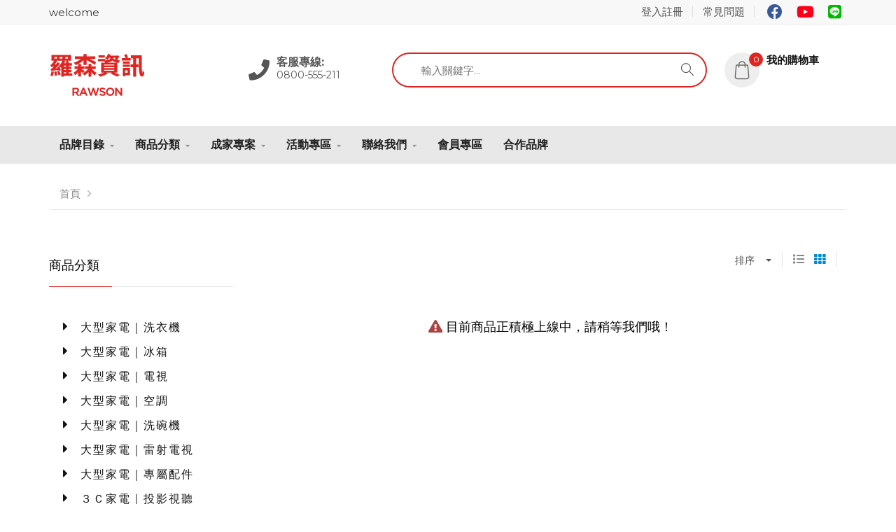

--- FILE ---
content_type: text/html; charset=utf-8
request_url: https://www.rawson.com.tw/shop.php?uID=&cID=5
body_size: 40137
content:
<!doctype html>
<html class="no-js" lang="zh-Hant-TW">
<head>
	
	
	<meta charset="utf-8">
	<meta http-equiv="content-type" content="text/html; charset=utf-8" />
	<meta http-equiv="X-UA-Compatible" content="IE=edge">
	<meta name="viewport" content="width=device-width, initial-scale=1.0" />
	<meta name="keywords" content="生活家電、廚房家電、日用良品、美容美髮、數位電子">
	<meta name="description" content="羅森資訊 RAWSON |嚴選設計品牌日用生活家電雜貨．資訊生活盡在羅森｜聯絡客服:07-372-4455｜服務時間: 週一至週日 10:00-19:00｜歡迎加入會員不定期通知優惠下殺好康．好禮多重送">
	<meta name="designed" content="Designed by GuChen 谷辰網路資訊 www.gcii.tw @ 2020">
	<meta property="og:site_name" content="商品介紹 | 羅森資訊官方網站｜資訊生活盡在羅森" />
	<meta property="og:title" content="商品介紹 | 羅森資訊官方網站｜資訊生活盡在羅森" />
	<meta property="og:url" content="https://www.rawson.com.tw" />
	<meta property="og:image" content="https://www.rawson.com.tw/images/logo.png"/>
	<meta property="og:description" content="羅森資訊 RAWSON |嚴選設計品牌日用生活家電雜貨．資訊生活盡在羅森｜聯絡客服:07-372-4455｜服務時間: 週一至週日 10:00-19:00｜歡迎加入會員不定期通知優惠下殺好康．好禮多重送" />
	<meta property="og:type" content="website" />
	
	<title>商品介紹 | 羅森資訊官方網站｜資訊生活盡在羅森</title>
	
	<base href="https://www.rawson.com.tw/">
	
	<!-- Favicon -->
	<link rel="shortcut icon" href="images/favicon.ico" type="image/x-icon">
	<link rel="icon" href="images/favicon.ico" type="image/x-icon">

	<!-- SLIDER REVOLUTION 4.x CSS SETTINGS -->
	<link rel="stylesheet" type="text/css" href="rs-plugin/css/settings.css" media="screen" />

	<!-- StyleSheets -->
	<link href="https://fonts.googleapis.com/css?family=Montserrat:300,400,500,600,700,800" rel="stylesheet" type="text/css">
	<link rel="stylesheet" href="css/all.min.css">
	<link rel="stylesheet" href="css/ionicons.min.css">
	<link rel="stylesheet" href="fonts/wolverine/styles.css">
	<link rel="stylesheet" href="css/bootstrap.min.css">
	<link rel="stylesheet" href="js/vendors/slick/slick.css">
	<link rel="stylesheet" href="css/main.css?=2024010101">
	<link rel="stylesheet" href="css/style.css?=2024010101">
	<link rel="stylesheet" href="css/responsive.css?=2024010101">
	<link rel="stylesheet" href="css/custom-bootstrap-margin-padding.css">
	<link rel="stylesheet" href="css/rawson.css?=2024010101">

	<!-- JavaScripts -->
	<script src="js/vendors/modernizr.js"></script>
	<!-- HTML5 Shim and Respond.js IE8 support of HTML5 elements and media queries -->
	<!-- WARNING: Respond.js doesn't work if you view the page via file:// -->
	<!--[if lt IE 9]>
		<script src="https://oss.maxcdn.com/html5shiv/3.7.2/html5shiv.min.js"></script>
		<script src="https://oss.maxcdn.com/respond/1.4.2/respond.min.js"></script>
	<![endif]-->

	<!-- Global site tag (gtag.js) - Google Analytics -->
<script async src="https://www.googletagmanager.com/gtag/js?id=G-KZ7FN1H8VW"></script>
<script>
  window.dataLayer = window.dataLayer || [];
  function gtag(){dataLayer.push(arguments);}
  gtag('js', new Date());

  gtag('config', 'G-KZ7FN1H8VW');
</script>	
	<meta name="facebook-domain-verification" content="gd2yd9h6uj1faqdrt8ifsr8yut7v0y" />
</head>
<body>

	
	
		<div id="fb-root"></div>
		<script async defer crossorigin="anonymous" src="https://connect.facebook.net/zh_TW/sdk.js#xfbml=1&version=v20.0&appId=195885355384658&autoLogAppEvents=1"></script>
	<!-- Page Wrapper -->
	<div id="wrap" class="layout-5 red"> 

		
		<!-- Top bar -->
		<div class="top-bar">
			<div class="container">
				<p>welcome</p>
				<div class="right-sec">
					<ul>
												<li><a href="members.php">登入註冊 </a></li>
												<li><a href="faq.php">常見問題 </a></li>
					</ul>
					<div class="social-top"> <a class="facebook" href="https://www.facebook.com/rawson.official/" target="_blank"><i class="fab fa-facebook"></i></a> <a class="youtube" href="https://www.youtube.com/RawsonTVC" target="_blank"><i class="fab fa-youtube"></i></a><!-- <a class="instagram" href="https://www.instagram.com/rawson_official" target="_blank"><i class="fab fa-instagram"></i></a>--> <a class="line" href="https://page.line.me/rawson" target="_blank"><i class="fab fa-line"></i></a> </div>
				</div>
			</div>
		</div>
		
		<!-- Header -->
		<header class="header-style-5">
			<div class="container">
				<div class="logo"> <a href="./"><img src="images/logo.png" alt="" ></a> </div>
				<div class="go-right"> 
					<span class="call-mun"><i class="fa fa-phone"></i> <strong>客服專線:</strong><br>0800-555-211 </span> 
					
					<!-- search -->
					<form method="get" action="search.php" style="display:inline-block;">
					<div class="search-cate">
						<!--select class="selectpicker" name="suID">
							<option value="All"> 商品分類</option>
														<option value="94">大型家電｜洗衣機</option>
														<option value="93">大型家電｜冰箱</option>
														<option value="95">大型家電｜電視</option>
														<option value="96">大型家電｜空調</option>
														<option value="111">大型家電｜洗碗機</option>
														<option value="92">大型家電｜雷射電視</option>
														<option value="109">大型家電｜專屬配件</option>
														<option value="105">３Ｃ家電｜投影視聽</option>
														<option value="104">３Ｃ家電｜電子設備</option>
														<option value="110">生活家電｜季節專區</option>
														<option value="99">生活家電｜清淨除濕</option>
														<option value="102">生活家電｜清掃幫手</option>
														<option value="100">生活家電｜鞋衣護理</option>
														<option value="103">生活家電｜廚房智選</option>
														<option value="101">生活家電｜健康美容</option>
														<option value="106">生活家電｜專屬配件</option>
														<option value="107">居家生活｜健康暢飲</option>
														<option value="108">居家生活｜日常用品</option>
														<option value="61">福利良品</option>
													</select-->
						<input type="search" name="s" value="" placeholder="輸入關鍵字...">
						<button class="submit" type="submit"><i class="icon-magnifier"></i></button>
					</div>
					</form>
					
					<!-- Cart Part -->
					<ul class="nav navbar-right cart-pop">
						<li class="dropdown"> 
							<a href="cart.php" class="dropdown-toggle" data-toggle="dropdown" role="button" aria-haspopup="true" aria-expanded="false"><span class="itm-cont" id="CartTotalShow" data-content="0">0</span> <i class="flaticon-shopping-bag"></i> <strong>我的購物車</strong><!-- <br>
							<span>0 item(s) - $0.00</span>--><input type="hidden" name="CartTotalItems" id="CartTotalItems" value="0"></a>
							
						</li>
					</ul>
				</div>
			</div>

			<!-- Nav -->
			<nav class="navbar ownmenu">
				<div class="container">
					<!-- Categories -->
					<div class="cate-lst"> <a  data-toggle="collapse" class="cate-style" href="#cater"><i class="fa fa-list-ul"></i> 品牌目錄 </a>
						<div class="cate-bar-in">
							<div id="cater" class="collapsed collapse">
								<ul>
																		<li class="sub-menu"><a href="shop.php?uID=94" title="大型家電｜洗衣機">大型家電｜洗衣機</a>
										<ul>
																				</ul>
									
									
									</li>
																		<li class="sub-menu"><a href="shop.php?uID=93" title="大型家電｜冰箱">大型家電｜冰箱</a>
										<ul>
																				</ul>
									
									
									</li>
																		<li class="sub-menu"><a href="shop.php?uID=95" title="大型家電｜電視">大型家電｜電視</a>
										<ul>
																				</ul>
									
									
									</li>
																		<li class="sub-menu"><a href="shop.php?uID=96" title="大型家電｜空調">大型家電｜空調</a>
										<ul>
																				</ul>
									
									
									</li>
																		<li class="sub-menu"><a href="shop.php?uID=111" title="大型家電｜洗碗機">大型家電｜洗碗機</a>
										<ul>
																				</ul>
									
									
									</li>
																		<li class="sub-menu"><a href="shop.php?uID=92" title="大型家電｜雷射電視">大型家電｜雷射電視</a>
										<ul>
																				</ul>
									
									
									</li>
																		<li class="sub-menu"><a href="shop.php?uID=109" title="大型家電｜專屬配件">大型家電｜專屬配件</a>
										<ul>
																				</ul>
									
									
									</li>
																		<li class="sub-menu"><a href="shop.php?uID=105" title="３Ｃ家電｜投影視聽">３Ｃ家電｜投影視聽</a>
										<ul>
																				</ul>
									
									
									</li>
																		<li class="sub-menu"><a href="shop.php?uID=104" title="３Ｃ家電｜電子設備">３Ｃ家電｜電子設備</a>
										<ul>
																				</ul>
									
									
									</li>
																		<li class="sub-menu"><a href="shop.php?uID=110" title="生活家電｜季節專區">生活家電｜季節專區</a>
										<ul>
																				</ul>
									
									
									</li>
																		<li class="sub-menu"><a href="shop.php?uID=99" title="生活家電｜清淨除濕">生活家電｜清淨除濕</a>
										<ul>
																				</ul>
									
									
									</li>
																		<li class="sub-menu"><a href="shop.php?uID=102" title="生活家電｜清掃幫手">生活家電｜清掃幫手</a>
										<ul>
																				</ul>
									
									
									</li>
																		<li class="sub-menu"><a href="shop.php?uID=100" title="生活家電｜鞋衣護理">生活家電｜鞋衣護理</a>
										<ul>
																				</ul>
									
									
									</li>
																		<li class="sub-menu"><a href="shop.php?uID=103" title="生活家電｜廚房智選">生活家電｜廚房智選</a>
										<ul>
																				</ul>
									
									
									</li>
																		<li class="sub-menu"><a href="shop.php?uID=101" title="生活家電｜健康美容">生活家電｜健康美容</a>
										<ul>
																				</ul>
									
									
									</li>
																		<li class="sub-menu"><a href="shop.php?uID=106" title="生活家電｜專屬配件">生活家電｜專屬配件</a>
										<ul>
																				</ul>
									
									
									</li>
																		<li class="sub-menu"><a href="shop.php?uID=107" title="居家生活｜健康暢飲">居家生活｜健康暢飲</a>
										<ul>
																				</ul>
									
									
									</li>
																		<li class="sub-menu"><a href="shop.php?uID=108" title="居家生活｜日常用品">居家生活｜日常用品</a>
										<ul>
																				</ul>
									
									
									</li>
																		<li class="sub-menu"><a href="shop.php?uID=61" title="福利良品">福利良品</a>
										<ul>
																				</ul>
									
									
									</li>
																	</ul>
							</div>
						</div>
					</div>
					
					<!-- Responsive Btn -->
					<div class="navbar-header">
						<button type="button" class="navbar-toggle collapsed" data-toggle="collapse" data-target="#nav-open-btn" aria-expanded="false"> <span><i class="fas fa-bars"></i></span> </button>
					</div>
					
					<!-- NAV -->
					<div class="collapse navbar-collapse" id="nav-open-btn">
						<ul class="nav">
							<!--li> <a href="./">首頁 </a></li-->
							<li class="dropdown megamenu"> <a href="brands.php" class="dropdown-toggle" data-toggle="dropdown">品牌目錄 </a>
								<div class="dropdown-menu animated-2s fadeInUpHalf">
									<div class="mega-inside">
										<div class="">
											<ul>
											</ul>
										</div>
										<div class="row">

																						<div class="col-sm-3">
												<ul>
													<li><a href="/brands/1/±0/" title="±0"> ±0 </a></li>
												</ul>
											</div>
																						<div class="col-sm-3">
												<ul>
													<li><a href="/brands/52/AWOL/" title="AWOL"> AWOL </a></li>
												</ul>
											</div>
																						<div class="col-sm-3">
												<ul>
													<li><a href="/brands/6/BALMUDA/" title="BALMUDA"> BALMUDA </a></li>
												</ul>
											</div>
																						<div class="col-sm-3">
												<ul>
													<li><a href="/brands/55/CONTIN/" title="CONTIN"> CONTIN </a></li>
												</ul>
											</div>
																						<div class="col-sm-3">
												<ul>
													<li><a href="/brands/56/DREAM TREND/" title="DREAM TREND"> DREAM TREND </a></li>
												</ul>
											</div>
																						<div class="col-sm-3">
												<ul>
													<li><a href="/brands/7/brinno/" title="brinno"> brinno </a></li>
												</ul>
											</div>
																						<div class="col-sm-3">
												<ul>
													<li><a href="/brands/39/EPSON/" title="EPSON"> EPSON </a></li>
												</ul>
											</div>
																						<div class="col-sm-3">
												<ul>
													<li><a href="/brands/58/Hisense 海信/" title="Hisense 海信"> Hisense 海信 </a></li>
												</ul>
											</div>
																						<div class="col-sm-3">
												<ul>
													<li><a href="/brands/47/HITACHI/" title="HITACHI"> HITACHI </a></li>
												</ul>
											</div>
																						<div class="col-sm-3">
												<ul>
													<li><a href="/brands/57/KEF/" title="KEF"> KEF </a></li>
												</ul>
											</div>
																						<div class="col-sm-3">
												<ul>
													<li><a href="/brands/41/LG/" title="LG"> LG </a></li>
												</ul>
											</div>
																						<div class="col-sm-3">
												<ul>
													<li><a href="/brands/51/Panasonic/" title="Panasonic"> Panasonic </a></li>
												</ul>
											</div>
																						<div class="col-sm-3">
												<ul>
													<li><a href="/brands/26/RAWSON 選品/" title="RAWSON 選品"> RAWSON 選品 </a></li>
												</ul>
											</div>
																						<div class="col-sm-3">
												<ul>
													<li><a href="/brands/59/SAMSUNG/" title="SAMSUNG"> SAMSUNG </a></li>
												</ul>
											</div>
																						<div class="col-sm-3">
												<ul>
													<li><a href="/brands/53/SHARP/" title="SHARP"> SHARP </a></li>
												</ul>
											</div>
																						<div class="col-sm-3">
												<ul>
													<li><a href="/brands/30/SANTECO/" title="SANTECO"> SANTECO </a></li>
												</ul>
											</div>
																						<div class="col-sm-3">
												<ul>
													<li><a href="/brands/31/sOlac/" title="sOlac"> sOlac </a></li>
												</ul>
											</div>
																						<div class="col-sm-3">
												<ul>
													<li><a href="/brands/23/TCL/" title="TCL"> TCL </a></li>
												</ul>
											</div>
																						<div class="col-sm-3">
												<ul>
													<li><a href="/brands/24/TESCOM/" title="TESCOM"> TESCOM </a></li>
												</ul>
											</div>
																						<div class="col-sm-3">
												<ul>
													<li><a href="/brands/50/選品配件/" title="選品配件"> 選品配件 </a></li>
												</ul>
											</div>
																						
										</div>
									</div>
								</div>							
							</li>							
							<li class="dropdown"> <a href="shop.php" class="dropdown-toggle" data-toggle="dropdown">商品分類 </a>
								<ul class="dropdown-menu multi-level animated-2s fadeInUpHalf">
								
																		<li><a href="shop.php?cID=94" title="大型家電｜洗衣機">大型家電｜洗衣機</a></li>
																		<li><a href="shop.php?cID=93" title="大型家電｜冰箱">大型家電｜冰箱</a></li>
																		<li><a href="shop.php?cID=95" title="大型家電｜電視">大型家電｜電視</a></li>
																		<li><a href="shop.php?cID=96" title="大型家電｜空調">大型家電｜空調</a></li>
																		<li><a href="shop.php?cID=111" title="大型家電｜洗碗機">大型家電｜洗碗機</a></li>
																		<li><a href="shop.php?cID=92" title="大型家電｜雷射電視">大型家電｜雷射電視</a></li>
																		<li><a href="shop.php?cID=109" title="大型家電｜專屬配件">大型家電｜專屬配件</a></li>
																		<li><a href="shop.php?cID=105" title="３Ｃ家電｜投影視聽">３Ｃ家電｜投影視聽</a></li>
																		<li><a href="shop.php?cID=104" title="３Ｃ家電｜電子設備">３Ｃ家電｜電子設備</a></li>
																		<li><a href="shop.php?cID=110" title="生活家電｜季節專區">生活家電｜季節專區</a></li>
																		<li><a href="shop.php?cID=99" title="生活家電｜清淨除濕">生活家電｜清淨除濕</a></li>
																		<li><a href="shop.php?cID=102" title="生活家電｜清掃幫手">生活家電｜清掃幫手</a></li>
																		<li><a href="shop.php?cID=100" title="生活家電｜鞋衣護理">生活家電｜鞋衣護理</a></li>
																		<li><a href="shop.php?cID=103" title="生活家電｜廚房智選">生活家電｜廚房智選</a></li>
																		<li><a href="shop.php?cID=101" title="生活家電｜健康美容">生活家電｜健康美容</a></li>
																		<li><a href="shop.php?cID=106" title="生活家電｜專屬配件">生活家電｜專屬配件</a></li>
																		<li><a href="shop.php?cID=107" title="居家生活｜健康暢飲">居家生活｜健康暢飲</a></li>
																		<li><a href="shop.php?cID=108" title="居家生活｜日常用品">居家生活｜日常用品</a></li>
																		<li><a href="shop.php?cID=61" title="福利良品">福利良品</a></li>
									
								</ul>
							</li>
							<li class="dropdown">  
								<a href="javascript:void(0);" class="dropdown-toggle" data-toggle="dropdown">成家專案 </a>
								<ul class="dropdown-menu multi-level animated-2s fadeInUpHalf">
									<li><a href="https://www.rawson.com.tw/shop.php?cID=88">選購 | 全室家電6件組</a></li>
									<li><a href="https://www.rawson.com.tw/idea.php?cID=9">服務 | 全室裝潢設計</a></li>
									<li><a href="https://www.rawson.com.tw/idea.php?cID=5">服務 | 全室家電規劃</a></li>
									<li><a href="https://www.rawson.com.tw/idea.php?cID=7">服務 | 雷射投影安裝</a></li>
									<li><a href="https://www.rawson.com.tw/idea.php?cID=6">服務 | 電視安裝實錄</a></li>
									<li><a href="https://www.rawson.com.tw/idea.php?cID=4">服務 | 空調安裝實錄</a></li>
								</ul>
							</li>
							<li class="dropdown">  
								<a href="javascript:void(0);" class="dropdown-toggle" data-toggle="dropdown">活動專區 </a>
								<ul class="dropdown-menu multi-level animated-2s fadeInUpHalf">
									<li><a href="https://www.rawson.com.tw/shop.php?cID=85">清淨除濕特賣會</a></li>
									<li><a href="https://www.rawson.com.tw/shop.php?cID=92">短焦雷射電視</a></li>
									<li><a href="https://www.rawson.com.tw/shop.php?cID=61">會員福利特惠</a></li>
								</ul>
							</li>
							<li class="dropdown">  
								<a href="javascript:void(0);" class="dropdown-toggle" data-toggle="dropdown">聯絡我們 </a>
								<ul class="dropdown-menu multi-level animated-2s fadeInUpHalf">
									<li><a href="about.php">公司簡介</a></li>
									<li><a href="contact2.php">廠商合作</a></li>
									<li><a href="contact3.php">大宗採購</a></li>
									<li><a href="jobs.php">人力招募</a></li>
									<li><a href="faq.php">常見問答</a></li>
								</ul>
							</li>
							<li class="">  
								<a href="https://www.rawson.com.tw/members-info.php">會員專區 </a>
								<ul class="dropdown-menu multi-level animated-2s fadeInUpHalf">
								</ul>
							</li>
							<li class="">  
								<a href="cooperative_brand.php">合作品牌 </a>
								<ul class="dropdown-menu multi-level animated-2s fadeInUpHalf">
								</ul>
							</li>
						</ul>
					</div>
					
					<!-- NAV RIGHT -->
					<div class="nav-right"> </div>
					<div class="clearfix"> </div>
					
				</div>
			</nav>		
		</header>

		<!-- Content -->
		<div id="content">
			
			<!-- Linking -->
			<div class="linking">
				<div class="container">
					<ol class="breadcrumb">
						<li><a href="./">首頁</a></li>
												<li class="active"><a href="shop.php?cID="></a></li>
											</ol>
				</div>
			</div>
			
			<section class="padding-top-40 padding-bottom-60">
				<div class="container">
					<div class="row"> 
						
						<!-- Shop Side Bar -->
						<div class="col-md-3 hidden-sm hidden-xs">
							<div class="shop-side-bar shop-side-bar2">								

																<div class="heading">
									<h5>商品分類</h5>
									<hr>
								</div>
								<div class="checkbox checkbox-primary">
									<ul>
										<li><label for="cate1"><a href="shop.php?cID=94" title="大型家電｜洗衣機"><i class="fas fa-caret-right" aria-hidden="true"></i> 大型家電｜洗衣機 </a></label></li>

										<!--li class="subMenu"><label for="cate1"><a href="shop.php?uID=94&cID=" title="">  </a></label></li-->
										<li><label for="cate1"><a href="shop.php?cID=93" title="大型家電｜冰箱"><i class="fas fa-caret-right" aria-hidden="true"></i> 大型家電｜冰箱 </a></label></li>

										<!--li class="subMenu"><label for="cate1"><a href="shop.php?uID=93&cID=" title="">  </a></label></li-->
										<li><label for="cate1"><a href="shop.php?cID=95" title="大型家電｜電視"><i class="fas fa-caret-right" aria-hidden="true"></i> 大型家電｜電視 </a></label></li>

										<!--li class="subMenu"><label for="cate1"><a href="shop.php?uID=95&cID=" title="">  </a></label></li-->
										<li><label for="cate1"><a href="shop.php?cID=96" title="大型家電｜空調"><i class="fas fa-caret-right" aria-hidden="true"></i> 大型家電｜空調 </a></label></li>

										<!--li class="subMenu"><label for="cate1"><a href="shop.php?uID=96&cID=" title="">  </a></label></li-->
										<li><label for="cate1"><a href="shop.php?cID=111" title="大型家電｜洗碗機"><i class="fas fa-caret-right" aria-hidden="true"></i> 大型家電｜洗碗機 </a></label></li>

										<!--li class="subMenu"><label for="cate1"><a href="shop.php?uID=111&cID=" title="">  </a></label></li-->
										<li><label for="cate1"><a href="shop.php?cID=92" title="大型家電｜雷射電視"><i class="fas fa-caret-right" aria-hidden="true"></i> 大型家電｜雷射電視 </a></label></li>

										<!--li class="subMenu"><label for="cate1"><a href="shop.php?uID=92&cID=" title="">  </a></label></li-->
										<li><label for="cate1"><a href="shop.php?cID=109" title="大型家電｜專屬配件"><i class="fas fa-caret-right" aria-hidden="true"></i> 大型家電｜專屬配件 </a></label></li>

										<!--li class="subMenu"><label for="cate1"><a href="shop.php?uID=109&cID=" title="">  </a></label></li-->
										<li><label for="cate1"><a href="shop.php?cID=105" title="３Ｃ家電｜投影視聽"><i class="fas fa-caret-right" aria-hidden="true"></i> ３Ｃ家電｜投影視聽 </a></label></li>

										<!--li class="subMenu"><label for="cate1"><a href="shop.php?uID=105&cID=" title="">  </a></label></li-->
										<li><label for="cate1"><a href="shop.php?cID=104" title="３Ｃ家電｜電子設備"><i class="fas fa-caret-right" aria-hidden="true"></i> ３Ｃ家電｜電子設備 </a></label></li>

										<!--li class="subMenu"><label for="cate1"><a href="shop.php?uID=104&cID=" title="">  </a></label></li-->
										<li><label for="cate1"><a href="shop.php?cID=110" title="生活家電｜季節專區"><i class="fas fa-caret-right" aria-hidden="true"></i> 生活家電｜季節專區 </a></label></li>

										<!--li class="subMenu"><label for="cate1"><a href="shop.php?uID=110&cID=" title="">  </a></label></li-->
										<li><label for="cate1"><a href="shop.php?cID=99" title="生活家電｜清淨除濕"><i class="fas fa-caret-right" aria-hidden="true"></i> 生活家電｜清淨除濕 </a></label></li>

										<!--li class="subMenu"><label for="cate1"><a href="shop.php?uID=99&cID=" title="">  </a></label></li-->
										<li><label for="cate1"><a href="shop.php?cID=102" title="生活家電｜清掃幫手"><i class="fas fa-caret-right" aria-hidden="true"></i> 生活家電｜清掃幫手 </a></label></li>

										<!--li class="subMenu"><label for="cate1"><a href="shop.php?uID=102&cID=" title="">  </a></label></li-->
										<li><label for="cate1"><a href="shop.php?cID=100" title="生活家電｜鞋衣護理"><i class="fas fa-caret-right" aria-hidden="true"></i> 生活家電｜鞋衣護理 </a></label></li>

										<!--li class="subMenu"><label for="cate1"><a href="shop.php?uID=100&cID=" title="">  </a></label></li-->
										<li><label for="cate1"><a href="shop.php?cID=103" title="生活家電｜廚房智選"><i class="fas fa-caret-right" aria-hidden="true"></i> 生活家電｜廚房智選 </a></label></li>

										<!--li class="subMenu"><label for="cate1"><a href="shop.php?uID=103&cID=" title="">  </a></label></li-->
										<li><label for="cate1"><a href="shop.php?cID=101" title="生活家電｜健康美容"><i class="fas fa-caret-right" aria-hidden="true"></i> 生活家電｜健康美容 </a></label></li>

										<!--li class="subMenu"><label for="cate1"><a href="shop.php?uID=101&cID=" title="">  </a></label></li-->
										<li><label for="cate1"><a href="shop.php?cID=106" title="生活家電｜專屬配件"><i class="fas fa-caret-right" aria-hidden="true"></i> 生活家電｜專屬配件 </a></label></li>

										<!--li class="subMenu"><label for="cate1"><a href="shop.php?uID=106&cID=" title="">  </a></label></li-->
										<li><label for="cate1"><a href="shop.php?cID=107" title="居家生活｜健康暢飲"><i class="fas fa-caret-right" aria-hidden="true"></i> 居家生活｜健康暢飲 </a></label></li>

										<!--li class="subMenu"><label for="cate1"><a href="shop.php?uID=107&cID=" title="">  </a></label></li-->
										<li><label for="cate1"><a href="shop.php?cID=108" title="居家生活｜日常用品"><i class="fas fa-caret-right" aria-hidden="true"></i> 居家生活｜日常用品 </a></label></li>

										<!--li class="subMenu"><label for="cate1"><a href="shop.php?uID=108&cID=" title="">  </a></label></li-->
										<li><label for="cate1"><a href="shop.php?cID=61" title="福利良品"><i class="fas fa-caret-right" aria-hidden="true"></i> 福利良品 </a></label></li>

										<!--li class="subMenu"><label for="cate1"><a href="shop.php?uID=61&cID=" title="">  </a></label></li-->

									</ul>
								</div>
								
								<!--div class="heading">
									<h5>品牌列表</h5>
									<hr>
								</div>
								<div class="checkbox checkbox-primary">
									<ul>
										<li>
											<label for="brand1"> Apple <span>(217)</span> </label>
										</li>
										<li>
											<label for="brand2"> Acer <span>(79)</span> </label>
										</li>
									</ul>
								</div-->
								
								<div class="heading">
									<h5>熱銷排行</h5>
									<hr>
								</div>
								<div class="shop-listing on-list"> 


									<!-- Items list -->
									<div class="media">
										<div class="media-left"> <a href="/item/1356/K09C/?W=ShopList" title="BALMUDA│K09C│The Range 微波烤箱│20公升" class="avatar"><img class="img-responsive" src="upload/products/s_2309051358010000001.jpg" alt="BALMUDA│K09C│The Range 微波烤箱│20公升" ></a> </div>
										<div class="media-body"> 
											<a href="/item/1356/K09C/?W=ShopList" title="BALMUDA│K09C│The Range 微波烤箱│20公升">BALMUDA│K09C│The Range 微波烤箱│20公升</a>
											<span class="price">NT$ 19,490</span>										</div>
									</div>

									<!-- Items list -->
									<div class="media">
										<div class="media-left"> <a href="/item/1960//?W=ShopList" title="【現貨銷售】LG｜PU615U｜CineBeam S 小銀河Ultra超短焦4K微型投影機" class="avatar"><img class="img-responsive" src="upload/products/s_2510171832050000001.jpg" alt="【現貨銷售】LG｜PU615U｜CineBeam S 小銀河Ultra超短焦4K微型投影機" ></a> </div>
										<div class="media-body"> 
											<a href="/item/1960//?W=ShopList" title="【現貨銷售】LG｜PU615U｜CineBeam S 小銀河Ultra超短焦4K微型投影機">【現貨銷售】LG｜PU615U｜CineBeam S 小銀河Ultra超短焦4K微型投影機</a>
											<span class="price">NT$ 36,900</span>										</div>
									</div>

									<!-- Items list -->
									<div class="media">
										<div class="media-left"> <a href="/item/1868/NXTPAPER 11 Plus/?W=ShopList" title="【現貨商品】TCL｜NXTPAPER 11 Plus｜11.5吋 全彩未來紙螢幕 12G+256G WiFi 平板電腦" class="avatar"><img class="img-responsive" src="upload/products/s_2504301927400000001.jpg" alt="【現貨商品】TCL｜NXTPAPER 11 Plus｜11.5吋 全彩未來紙螢幕 12G+256G WiFi 平板電腦" ></a> </div>
										<div class="media-body"> 
											<a href="/item/1868/NXTPAPER 11 Plus/?W=ShopList" title="【現貨商品】TCL｜NXTPAPER 11 Plus｜11.5吋 全彩未來紙螢幕 12G+256G WiFi 平板電腦">【現貨商品】TCL｜NXTPAPER 11 Plus｜11.5吋 全彩未來紙螢幕 12G+256G WiFi 平板電腦</a>
											<span class="price">NT$ 9,980</span>										</div>
									</div>

									<!-- Items list -->
									<div class="media">
										<div class="media-left"> <a href="/item/1778//?W=ShopList" title="EPSON｜EF-22｜智慧迷你雷射投影機" class="avatar"><img class="img-responsive" src="upload/products/s_2601161201000000001.jpg" alt="EPSON｜EF-22｜智慧迷你雷射投影機" ></a> </div>
										<div class="media-body"> 
											<a href="/item/1778//?W=ShopList" title="EPSON｜EF-22｜智慧迷你雷射投影機">EPSON｜EF-22｜智慧迷你雷射投影機</a>
											<span class="price">NT$ 29,900</span>										</div>
									</div>

									<!-- Items list -->
									<div class="media">
										<div class="media-left"> <a href="/item/1761//?W=ShopList" title="【現貨供應】TCL｜NXTPAPER 14｜14吋護眼平板+觸控筆組" class="avatar"><img class="img-responsive" src="upload/products/s_2410141814110000001.jpg" alt="【現貨供應】TCL｜NXTPAPER 14｜14吋護眼平板+觸控筆組" ></a> </div>
										<div class="media-body"> 
											<a href="/item/1761//?W=ShopList" title="【現貨供應】TCL｜NXTPAPER 14｜14吋護眼平板+觸控筆組">【現貨供應】TCL｜NXTPAPER 14｜14吋護眼平板+觸控筆組</a>
											<span class="price">NT$ 12,960</span>										</div>
									</div>
              
								</div>								
								<!-- Banner page -->
																<!-- Banner page -->

							</div>
						</div>						
						<div class="col-md-9"> 
							
							<!-- Short List -->
							<div class="short-lst">
								<div class="pull-left">
									<h2></h2>
								</div>	
								<div class="pull-right">
									<ul>
										<li>
											<select class="selectpicker" onChange="window.location='shop.php?cID=5&C=3&O='+this.value">
												<option value="0">排序 </option>
												<option value="1">上架日期</option>
												<option value="2">價錢由低到高</option>
												<option value="3">價錢由高到低</option>
												<option value="4">折數由低到高</option>
											</select>
										</li>
										<li class="grid-layer"> 
											<a href="shop-list.php?cID=5&O=0&C=3"><i class="fa fa-list margin-right-10"></i></a> <a class="active"><i class="fa fa-th"></i></a> 
										</li>
										<li class="hidden"> 
											<select class="selectpicker" onChange="window.location='shop.php?cID=5&O=0&C='+this.value">
												<option value="3" selected>每列 3 個 </option>
												<option value="4">每列 4 個 </option>
												<option value="5">每列 5 個</option>
											</select>
										</li>
									</ul>
								</div>
								<div class="clearfix"></div>
							</div>

														
							<!-- Items -->
							<div class="row rawsonProList"> 

<div class="row"><div class="col-md-12"><div class="text-center pt-30"><h5><i class="fas fa-exclamation-triangle text-danger" aria-hidden="true"></i> 目前商品正積極上線中，請稍等我們哦！</h5></div></div></div>              
								<div class="clearfix"></div>
							</div>
							
							<!-- pagination -->

							 

							<!-- pagination --> 

						</div>
					</div>
				</div>
			</section>			
    
			
			<!-- Newslatter -->
			<section class="newslatter">
				<div class="container">
					<div class="row">
						<div class="col-md-6">
							<h3>立即訂閱羅森資訊電子報 <span>您將獲取最新優惠不漏接!</span></h3>
						</div>
						<div class="col-md-6">
							<form action="index.php" method="post">
							<input type="hidden" name="Mode" value="PostEpaperOrder">
							<input type="email" name="email" required placeholder="請在此輸入您的E-mail....">
							<button type="submit">訂閱電子報</button>
							</form>
						</div>
					</div>
				</div>
			</section>
		</div>
		<!-- End Content -->    
  
		
		<!-- Footer -->
		<footer>
			<div class="container">
				<div class="row"> 
					<!-- Contact -->
					<div class="col-md-4">
						<h4>羅森資訊<hr></h4>						
						<p>高雄市仁武區八德中路339號</p>
						<p>information@rawson.com.tw</p>
						<p>服務電話：0800-555-211</p>
						<p>服務時間:週一至週日 10:00-19:00</p>
						<p>特定時間可來電預約洽詢體驗</p>
						<div class="social-links"> <a class="facebook" href="https://www.facebook.com/rawson.official/" target="_blank"><i class="fab fa-facebook"></i></a> <a class="youtube" href="https://www.youtube.com/RawsonTVC" target="_blank"><i class="fab fa-youtube"></i></a><!-- <a class="instagram" href="https://www.instagram.com/rawson_official" target="_blank"><i class="fab fa-instagram"></i></a>--> <a class="line" href="https://page.line.me/rawson" target="_blank"><i class="fab fa-line"></i></a> </div>
					</div>
					
					<!-- Categories -->
					<div class="col-md-3">
						<h4>產品分類<hr></h4>
						<ul class="links-footer">
														<li><a href="shop.php?uID=94" title="大型家電｜洗衣機">大型家電｜洗衣機</a></li>
														<li><a href="shop.php?uID=93" title="大型家電｜冰箱">大型家電｜冰箱</a></li>
														<li><a href="shop.php?uID=95" title="大型家電｜電視">大型家電｜電視</a></li>
														<li><a href="shop.php?uID=96" title="大型家電｜空調">大型家電｜空調</a></li>
														<li><a href="shop.php?uID=111" title="大型家電｜洗碗機">大型家電｜洗碗機</a></li>
														<li><a href="shop.php?uID=92" title="大型家電｜雷射電視">大型家電｜雷射電視</a></li>
														<li><a href="shop.php?uID=109" title="大型家電｜專屬配件">大型家電｜專屬配件</a></li>
														<li><a href="shop.php?uID=105" title="３Ｃ家電｜投影視聽">３Ｃ家電｜投影視聽</a></li>
														<li><a href="shop.php?uID=104" title="３Ｃ家電｜電子設備">３Ｃ家電｜電子設備</a></li>
														<li><a href="shop.php?uID=110" title="生活家電｜季節專區">生活家電｜季節專區</a></li>
														<li><a href="shop.php?uID=99" title="生活家電｜清淨除濕">生活家電｜清淨除濕</a></li>
														<li><a href="shop.php?uID=102" title="生活家電｜清掃幫手">生活家電｜清掃幫手</a></li>
														<li><a href="shop.php?uID=100" title="生活家電｜鞋衣護理">生活家電｜鞋衣護理</a></li>
														<li><a href="shop.php?uID=103" title="生活家電｜廚房智選">生活家電｜廚房智選</a></li>
														<li><a href="shop.php?uID=101" title="生活家電｜健康美容">生活家電｜健康美容</a></li>
														<li><a href="shop.php?uID=106" title="生活家電｜專屬配件">生活家電｜專屬配件</a></li>
														<li><a href="shop.php?uID=107" title="居家生活｜健康暢飲">居家生活｜健康暢飲</a></li>
														<li><a href="shop.php?uID=108" title="居家生活｜日常用品">居家生活｜日常用品</a></li>
														<li><a href="shop.php?uID=61" title="福利良品">福利良品</a></li>
													</ul>
					</div>
					
					<!-- Categories -->
					<div class="col-md-3">
						<h4>顧客服務<hr></h4>
						<ul class="links-footer">
							<li><a href="members.php">會員專區</a></li>
							<li><a href="contact.php">線上客服</a></li>
							<!--li><a href="store.php">門市據點</a></li-->
							<li><a href="service.php">服務說明</a></li>
						</ul>
					</div>
					
					<!-- Categories -->
					<div class="col-md-2">
						<h4>快速導覽<hr></h4>
						<ul class="links-footer">
							<li><a href="about.php">關於羅森</a></li>
							<li><a href="shop.php">商品總覽</a></li>
							<li><a href="brands.php">品牌目錄</a></li>
							<li><a href="cooperative_brand.php">合作品牌</a></li>
							<li><a href="faq.php">常見問題</a></li>
						</ul>
					</div>
				</div>
			</div>
		</footer>
		
		<!-- Rights -->
		<div class="rights">
			<div class="container">
				<div class="row">
					<div class="col-sm-6">
						<p>Copyright © 2026 羅森資訊 RAWSON All rights reserved.</p>
					</div>
					<div class="col-sm-6 text-right"> Designed by <img src="images/guchen_logo_15x15.png" style="margin:0 6px 0 6px;" alt="谷辰網路資訊"><a href="https://www.gcii.tw" target="_blank" title="谷辰網路資訊">谷辰網路資訊</a></div>
				</div>
			</div>
		</div>
		<!-- End Footer --> 
		
		<!-- GO TO TOP  --> 
		<a href="#" class="cd-top"><i class="fas fa-angle-up"></i></a> 
		<!-- GO TO TOP End --> 

		
		
	</div>
	<!-- End Page Wrapper --> 

			
	<!-- JavaScripts --> 
	<script src="js/vendors/jquery/jquery.min.js"></script> 
	<script src="js/vendors/wow.min.js"></script> 
	<script src="js/vendors/bootstrap.min.js"></script> 
	<script src="js/vendors/own-menu.js?v=2024010101"></script> 
	<script src="js/vendors/jquery.sticky.js"></script> 
	<script src="js/vendors/slick/slick.min.js"></script>
	<script src="js/vendors/owl.carousel.min.js"></script> 
	<script src="js/jquery.selectboxes.js"></script>

	<!-- SLIDER REVOLUTION 4.x SCRIPTS  --> 
	<script type="text/javascript" src="rs-plugin/js/jquery.tp.t.min.js"></script> 
	<script type="text/javascript" src="rs-plugin/js/jquery.tp.min.js"></script> 
	<script src="js/main.js?v=2024010101"></script>
	<script src="js/pro.js?=2024010101"></script>

		
		<!-- WhatsHelp.io widget -->
	<script type="text/javascript">
    function runFBMessageHelp() {
        var options = {
            //facebook: "222108007882186", // Facebook page ID
	    line: "https://page.line.me/rawson", // Line QR code URL
            call: "0973473055", // Call phone number
            call_to_action: "線上諮詢", // Call to action
            position: "left", // Position may be 'right' or 'left'
        };
        var proto = document.location.protocol, host = "whatshelp.io", url = proto + "//static." + host;
        var s = document.createElement('script'); s.type = 'text/javascript'; s.async = true; s.src = url + '/widget-send-button/js/init.js';
        s.onload = function () { WhWidgetSendButton.init(host, proto, options); };
        var x = document.getElementsByTagName('script')[0]; x.parentNode.insertBefore(s, x);
		} setTimeout(runFBMessageHelp, 3000);
	</script>


	
</body>
</html>

--- FILE ---
content_type: text/css
request_url: https://www.rawson.com.tw/css/style.css?=2024010101
body_size: 127514
content:
/*------------------------------------------------------------------
body 
	 + WRAP
	 + HEADER
	 + NAVIGATION
	 + BANNER
	 + SERVICES
	 + OUR FEATURED FOUNDERS
	 + BLOG UPDATES 
	 + APPOINMENT
	 + NEWS FROM BLOG
	 + PARTNERS / CLIENTS
	 + FOOTER
	 + SOCIAL ICONS
	 + MEGA MENU
	 + 3 MENU LEVEL 
-------------------------------------------------------------------*/
/*=======================================================
      IMPORT FILE
========================================================*/
@import url("animate.css");
/*=======================================================
      THEME STYLING START
========================================================*/
* {
	margin: 0px;
	padding: 0px;
}
body {
	background: #FFF;
	font-weight: normal;
	position: relative;
	font-size: 15px;
	font-family: 'Montserrat','PingFang TC','黑體-繁','Heiti TC','蘋果儷中黑','Apple LiGothic Medium','微軟正黑體','Microsoft JhengHei',sans-serif;
}
.fonts {
	font-family: 'Montserrat','PingFang TC','黑體-繁','Heiti TC','蘋果儷中黑','Apple LiGothic Medium','微軟正黑體','Microsoft JhengHei',sans-serif;
}
/*=======================================================
      WRAPPER
========================================================*/
#wrap {
	position: relative;
	width: 100%;
	overflow: hidden;
}
/*=======================================================
      HEADINGS
========================================================*/
h1, h2, h3, h4, h5, h6 {
	font-weight: normal;
	color: #000000;
	margin-bottom: 20px;
}
h1 {
	font-size: 48px;
}
h2 {
	font-size: 40px;
	font-weight: bold;
}
h3 {
	font-size: 30px;
}
h4 {
	font-size: 24px;
	line-height: 30px;
}
h5 {
	font-size: 18px;
}
h6 {
	font-size: 15px;
}
p {
	color: #323131;
	font-size: 15px;
	letter-spacing: 0px;
	line-height: 22px;
	font-weight: 500;
	text-rendering: optimizeLegibility;
}
a {
	-webkit-transition: all 0.4s ease-in-out;
	-moz-transition: all 0.4s ease-in-out;
	-o-transition: all 0.4s ease-in-out;
	-ms-transition: all 0.4s ease-in-out;
	transition: all 0.4s ease-in-out;
	text-decoration: none !important;
}
img {
	-webkit-transition: 0.4s ease-in-out;
	-moz-transition: 0.4s ease-in-out;
	-ms-transition: 0.4s ease-in-out;
	-o-transition: 0.4s ease-in-out;
	transition: 0.4s ease-in-out;
	display: inline-block !important;
}
.nolist-style {
	padding: 0px;
	margin: 0px;
}
.nolist-style li {
	list-style: none;
}
a {
	text-decoration: none;
	color: #141414;
}
/*=======================================================
      SECTION
========================================================*/
section {
	position: relative;
	width: 100%;
	background: #fff;
}
.layout-7 section {
	background: #f3f3f3;
}
/*=======================================================
      BUTTON
========================================================*/
.btn {
	background: none;
	display: inline-block;
	font-size: 16px;
	padding: 9px 40px;
	font-weight: 500;
	border-radius: 30px;
	color: #fff;
	border: 2px solid #fff;
	position: relative;
	overflow: hidden;
	-webkit-transition: all 0.4s ease-in-out;
	-moz-transition: all 0.4s ease-in-out;
	-o-transition: all 0.4s ease-in-out;
	-ms-transition: all 0.4s ease-in-out;
	transition: all 0.4s ease-in-out;
}
.btn:hover {
	color: #fff;
	border: 2px solid #de2522;
	background: #de2522;
}
.btn-inverse {
	color: #fff;
	border: 2px solid #de2522;
	background: #de2522;
}
.btn-inverse:hover {
	background: none;
	color: #de2522;
}
#content {
	background: #fff;
	position: relative;
}
.home-2 .btn {
	border-radius: 4px;
}
.btn-flat {
	border-radius: 4px;
}
/*=======================================================
      HEADINGS
========================================================*/
.heading {
	margin-bottom: 40px;
}
.heading h2 {
	color: #222222;
	font-size: 20px;
	margin: 0px;
	margin-bottom: 20px;
}
.heading hr {
	border: none;
	position: relative;
	margin: 0px;
	height: 1px;
	width: 100%;
	background: #e5e5e5;
}
.heading hr:before {
	height: 2px;
	background: #0088cc;
	content: "";
	position: absolute;
	top: -1px;
	width: 90px;
	left: 0px;
}
.heading.text-center hr:before {
	left: 0px;
	right: 0px;
	margin: 0 auto;
}
/*=======================================================
      POSITION CENTER CENTER
========================================================*/
.position-center-center {
	left: 50%;
	position: absolute;
	top: 50%;
	-webkit-transform: translate(-50%, -50%);
	-moz-transform: translate(-50%, -50%);
	-ms-transform: translate(-50%, -50%);
	transform: translate(-50%, -50%);
}
/*=======================================================
      TOP BAR
========================================================*/
.top-bar {
	height: 35px;
	background: #f8f8f8;
	border-bottom: 1px solid #ebebeb;
}
.top-bar p {
	line-height: 35px;
	margin: 0px;
	font-size: 13px;
	font-weight: normal;
	display: inline-block;
}
.top-bar ul li {
	display: inline-block;
}
.top-bar i {
	margin-right: 5px;
}
.top-bar .flaticon-email-envelope-outline-shape-with-rounded-corners {
	margin-left: 50px;
}
.top-bar .social-top {
	float: right;
}
.top-bar .social-top a {
	line-height: 33px;
	color: #555555;
	font-size: 13px;
	margin: 0 5px;
}
.top-bar .social-top a i {
	margin: 0px;
}
.top-bar .dropdown-menu>li>a {
	width: 100%;
}
.top-bar .dropdown-menu>li>a:hover {
	background: #0088cc !important;
	color: #fff;
}
.top-bar .bootstrap-select.btn-group .dropdown-menu li {
	width: 100%;
	display: block;
}
.top-bar .right-sec {
	float: right;
}
.top-bar .right-sec ul {
	float: left;
}
.top-bar .right-sec li {
	border-right: 1px solid #dddddd;
	margin-right: 10px;
	margin-top: 7px;
	line-height: 14px;
	padding-right: 10px;
}
.top-bar .right-sec li a {
	font-size: 13px;
	color: #555555;
}
.top-bar .bootstrap-select.btn-group .dropdown-toggle .caret {
	right: 0px;
}
.top-bar .btn {
	border: none;
	padding: 0px;
	padding-right: 10px;
	font-weight: normal;
	font-size: 13px;
	color: #555555 !important;
	background: none !important;
	border-radius: 0px;
	outline: none !important;
	box-shadow: none !important;
}
.top-bar .dropdown-menu>li>a {
	padding: 5px 10px;
	font-size: 12px;
}
.top-bar .foll .btn {
	width: 93px;
}
.top-bar .langug {
	margin-left: 40px;
}
.top-bar .langug p {
	line-height: 30px;
}
.top-bar .dropdown-menu {
	line-height: 30px;
}
.top-bar .dropdown-menu {
	margin: 0px;
	border-radius: 0px;
	margin-top: 7px;
	border: none;
}
.top-bar .search {
	display: inline-block;
	margin-left: 30px;
	width: 130px;
}
.top-bar .search label {
	color: #fff;
	position: relative;
}
.top-bar .search label i {
	position: absolute;
	left: 0px;
	line-height: 70px;
}
.top-bar .search input {
	border: none;
	padding-left: 20px;
	outline: none !important;
	font-weight: normal;
	background: none;
	color: #fff;
	width: 100%;
	height: 70px;
}
.top-bar .bootstrap-select.btn-group .dropdown-menu li {
	margin: 0px;
	padding: 0px;
	border: 0px;
}
.top-bar .search ::-webkit-input-placeholder { /* Chrome/Opera/Safari */
 color: #fff;
}
.top-bar .search ::-moz-placeholder { /* Firefox 19+ */
 color: #fff;
}
.top-bar .search :-ms-input-placeholder { /* IE 10+ */
 color: #fff;
}
.top-bar .search :-moz-placeholder { /* Firefox 18- */
 color: #fff;
}
/*=======================================================
      MAIN HEADER
========================================================*/
.home-main-header {
	padding: 0 70px;
	position: relative;
	z-index: 11;
}
.home-main-header:before {
	position: absolute;
	height: 490px;
	width: 100%;
	left: 0px;
	content: "";
	z-index: -1;
	background: #629ee7;
}
.home-main-header .header {
	top: 110px;
}
.home-main-header .text-sec {
	max-width: 100%;
}
.bnr-content {
	background: #232955 url(../images/main-header-bg.png) center bottom fixed no-repeat;
	height: 840px;
	position: relative;
	box-shadow: 0 30px 40px rgba(0,0,0,0.4);
}
.bnr-content .btn {
	margin-top: 30px;
}
.bnr-content .position-center-center {
	width: 100%;
	text-align: center;
	margin-top: 0px;
	margin-top: 30px;
}
.bnr-content p {
	color: #d1d7ff;
}
.bnr-content h1 {
	color: #fff;
	margin: 30px 0;
	line-height: 50px;
	font-weight: 100;
	font-size: 40px;
}
.bnr-content h1 strong {
	font-weight: 500;
}
.bnr-content .go-down {
	position: absolute;
	bottom: -45px;
	left: 0px;
	right: 0px;
	margin: 0 auto;
	width: 90px;
	z-index: 99;
}
.bnr-content .go-down a {
	height: 90px;
	width: 90px;
	display: inline-block;
	background: #fcb532;
	border-radius: 50%;
}
.bnr-second {
	background: #232955 url(../images/bnr-pattern.png) repeat;
	min-height: 900px;
}
.bnr-second h1 {
	color: #fff;
	font-size: 55px;
	line-height: 65px;
	font-weight: 100;
	margin-bottom: 20px;
}
.bnr-second p {
	color: #d1d7ff;
}
.bnr-second .btn {
	margin-top: 40px;
}
.bnr-second .position-center-center {
	width: 100%;
	margin-top: 0px;
	margin-top: 30px;
}
.bnr-second .text-sec {
	max-width: 500px;
}
.bnr-second .container {
	position: relative;
}
.bnr-second .bnr-img {
	position: absolute;
	right: 0px;
	z-index: -1;
	top: -50px;
}
.with-bg-wide {
	background: url(../images/main-bg-slider-wide.jpg) center center no-repeat;
	background-size: cover;
}
/*=======================================================
			Big Nac
========================================================*/
.big-nsv .nav li {
	float: left;
	text-align: center;
	width: 16.66666666%;
}
.big-nsv .nav li i {
	display: inline-block;
	width: 100%;
	font-size: 32px;
}
.big-nsv .nav li a {
	font-size: 15px;
	padding-top: 25px;
	font-weight: bold;
	border-right: 1px solid #eeeeee;
	min-height: 127px;
}
.big-nsv .nav li:nth-last-child(1) a {
	border-right: none !important;
}
.big-nsv .nav li a span {
	color: #888888;
	font-size: 13px;
	display: inline-block;
	width: 100%;
	font-weight: normal;
}
.big-nsv .nav li.active a {
	background: #0088cc;
	color: #fff;
}
.main-tabs-sec .nav li.active a span {
	color: #fff;
}
/*=======================================================
      SUB BANNE
========================================================*/
.sub-bnr {
	background: #232955 url(../images/bnr-pattern-1.png) repeat;
	min-height: 450px;
	z-index: 1;
	padding: 60px 0;
}
.sub-bnr h4 {
	color: #fff;
	font-weight: 500;
	margin-top: 70px;
	margin-bottom: 30px;
}
.sub-bnr p {
	color: #b3b7da;
	font-size: 18px;
	font-weight: 500;
}
.sub-bnr .position-center-center {
	width: 100%;
	z-index: 3;
}
.sub-bnr .breadcrumb {
	float: right;
	margin: 0px;
	padding: 0px;
	background: none;
}
.sub-bnr .breadcrumb li a {
	font-size: 12px;
}
.sub-bnr .breadcrumb li {
	font-size: 12px;
}
.parallax-bg {
	background-size: cover !important;
}
.bnr-trird {
	background: #232955 url(../images/bg-slide-2-1.jpg) no-repeat;
	min-height: 730px;
	position: relative;
}
.bnr-trird .position-center-center {
	width: 100%;
	text-align: center;
}
.bnr-trird .text-sec {
	max-width: 900px;
	margin: 0 auto;
}
.bnr-trird .text-sec h4 {
	font-size: 30px;
	color: #fff;
}
.bnr-trird-text {
	text-align: center;
	padding-top: 150px;
}
.bnr-trird-text .btn {
	margin-top: 30px;
}
.carousel-indicators .active {
	width: auto;
	height: auto;
	margin: 0;
	background: none;
}
.carousel-indicators li {
	display: inline-block;
	width: auto;
	height: auto;
	margin: 0;
	text-indent: inherit;
	cursor: pointer;
	background: none;
	border: none;
	border-radius: 0px;
}
/*=======================================================
      Slider 
========================================================*/
header.slid-sec {
	position: relative;
	padding:0;
	z-index:98;
}
header.slid-sec:before, header.slid-sec:after {
    content: " ";
    display: table;
}
.slid-sec {
	margin-bottom: 40px;
}
.slid-sec li {
	list-style: none;
}
.slid-sec .col-md-9 {
	width: 70%;
}
.slid-sec .col-md-3 {
	width: 30%;
}
.slid-sec .like-bnr {
	height: 250px;
	min-height: inherit;
	background: #f5f5f5 url(../images/slider-bnr.jpg) right top no-repeat;
}
.slid-sec .like-bnr.watch {
	background: #f5f5f5 url(../images/watch-bg-2.jpg) right top no-repeat;
}
.slid-sec .like-bnr .price {
	font-size: 26px;
	font-weight: 800;
	color: #222222;
}
.slid-sec .like-bnr.ultra {
	background: url(../images/bnr-feature.jpg) right top no-repeat;
}
.slid-sec .like-bnr.ultra-1 {
	background: url(../images/bnr-feature-1.jpg) right top no-repeat;
}
.slid-sec .like-bnr.ultra-1 .price {
	color: #fff;
}
.week-sale-bnr {
	background: url(../images/week-sale-bg.jpg) center center no-repeat;
	height: 250px;
	text-align: center;
	padding: 20px 35px;
	padding-bottom: 0px;
	padding-top: 45px;
}
.week-sale-bnr h4 {
	color: #fff;
	font-size: 30px;
	margin: 0px;
	margin-bottom: 5px;
}
.week-sale-bnr h4 span {
	color: #000;
	font-weight: 700;
}
.week-sale-bnr p {
	color: #bbd8ed;
	font-size: 20px;
	margin-bottom: 20px;
	line-height: 24px;
	opacity: 0.8;
}
.week-sale-bnr .btn-round {
	background: #006da3;
	font-size: 16px;
	padding: 11px 30px;
}
.week-sale-bnr .btn-round:hover {
	background: #333;
}
.slid-sec .like-bnr h5 {
	color: #888888;
	margin: 0px;
	font-size: 20px;
	font-weight: normal;
}
.slid-sec .like-bnr h4 {
	color: #0088cc;
	font-weight: 800;
	font-size: 26px;
	margin: 0px;
}
/*=======================================================
      Featur Tabs
========================================================*/
.featur-tabs .nav-tabs>li {
	margin: 0px;
	padding: 0px;
	margin-right: 1px;
}
.featur-tabs .nav-tabs {
	position: relative;
	border: none;
}
.featur-tabs .nav-tabs:before {
	position: absolute;
	left: 0px;
	bottom: 0px;
	width: 100%;
	content: "";
	height: 1px;
	background: #e5e5e5;
}
.featur-tabs .nav-tabs>li a {
	margin: 0px !important;
	font-size: 16px;
	background: #f2f2f2;
	color: #333333;
	border-radius: 4px 4px 0 0;
	border: none !important;
	padding: 10px 20px !important;
}
.featur-tabs .nav-tabs>li a:hover {
	background: #0088cc;
	color: #fff;
}
.featur-tabs .nav-tabs>li.active a {
	background: #0088cc;
	color: #fff;
	font-weight: bold;
}
.with-nav .owl-nav {
	position: absolute;
	top: -87px;
	right: 0px;
}
.with-nav .owl-nav div {
	display: inline-block;
	height: 32px;
	width: 32px;
	margin-left: 10px;
	font-size: 16px;
	text-align: center;
	border: 1px solid #eaeaea;
	color: #888888;
	line-height: 30px;
	border-radius: 4px;
	background: #fff;
}
.with-nav .owl-nav div:hover {
	background: #0088cc;
	color: #fff;
	border: 1px solid #0088cc;
}
.with-nav.middle-nav .owl-nav .owl-prev {
	position: absolute;
	left: -28px;
	margin: 0px;
	top: 50%;
	margin-top: -5px;
}
.with-nav.middle-nav .owl-nav .owl-next {
	position: absolute;
	right: -28px;
	margin: 0px;
	margin-top: -5px;
	top: 50%;
}
.with-nav.middle-nav .owl-nav {
	position: inherit;
	top: 0%;
}
.featur-tabs .owl-carousel.owl-loaded {
	display: inline-block !important;
}
.featur-tabs .owl-carousel .owl-stage {
}
.featur-tabs .nav-bars > li a {
	font-size: 20px;
	background: none !important;
	border-bottom: 2px solid rgba(255,255,255,0) !important;
	padding: 15px 0px !important;
	margin-right: 25px !important;
	color: #555555 !important;
}
.featur-tabs .nav-bars {
	margin-bottom: -1px;
}
.featur-tabs .nav-bars li a:hover {
	color: #222222 !important;
	border-bottom: 2px solid #7a9b08 !important;
}
.featur-tabs .nav-bars li.active a {
	color: #222222 !important;
	border-bottom: 2px solid #7a9b08 !important;
}
/*=======================================================
      Shipping info
========================================================*/
.shipping-info li {
	list-style: none;
	float: left;
	width: 25%;
	padding: 40px 0;
	padding-left: 30px;
	padding-bottom: 40px;
	border-right: 1px solid #eeeeee;
}
.shipping-info li:nth-last-child(1) {
	border-right: none;
}
.shipping-info .media-body {
	padding-bottom: 0px;
}
.shipping-info li i {
	font-size: 38px;
	color: #0088cc;
	margin-right: 10px;
	line-height: 36px;
}
.shipping-info li h5 {
	font-size: 15px;
	margin: 0px;
	font-weight: 600;
	margin-bottom: 5px;
}
.shipping-info ul span {
	font-size: 13px;
	color: #888888;
}
.shipping-info ul {
	display: inline-block;
	width: 100%;
	margin-bottom: 0px;
	border: 1px solid #dddddd
}
/*=======================================================
      Product items
========================================================*/
.product article {
	border: 1px solid #e6e6e6;
	padding: 9px;
	background: #fff;
	display: inline-block;
	width: 100%;
	position: relative;
}
.product article .tag {
	color: #aaaaaa;
	display: inline-block;
	width: 100%;
	margin: 7px 0;
	font-size: 13px;
}
.product article .tittle {
	color: #0168b8;
	font-size: 14px;
	display: inline-block;
	min-height: 40px;
}
.product article .tittle:hover {
	color: #333;
}
.product article p.rev {
	font-size: 12px;
	color: #f73232;
	margin-top: 5px;
}
.product article .price {
	font-weight: bold;
	color: #333333;
	float: left;
}
.product article .price span {
	color: #aaaaaa;
	text-decoration: line-through;
	font-weight: normal;
	margin-left: 3px;
	font-size: 13px;
}
.product article .sale-tag {
	background: #f73232;
	border-radius: 2px;
	font-size: 13px;
	color: #fff;
	font-weight: bold;
	position: absolute;
	top: 9px;
	padding: 5px 10px;
	left: 9px;
	z-index: 22;
}
.product article img {
	width: 100%;
	max-width: 100%;
}
.product article .new-tag {
	background: #0088cc;
	border-radius: 2px;
	font-size: 13px;
	color: #fff;
	font-weight: normal;
	position: absolute;
	top: 9px;
	padding: 5px 10px;
	left: 9px;
}
.product article .cart-btn {
	height: 42px;
	width: 42px;
	border-radius: 50%;
	background: #eeeeee;
	color: #888888 !important;
	float: right;
	text-align: center;
	line-height: 44px;
	margin-top: -15px;
}
.product article .cart-btn:hover {
	background: #0168b8;
	color: #fff !important;
}
.product article .rev i {
	color: #fecb00;
	font-size: 13px;
}
.product .flex-control-thumbs {
	margin: 0 -10px;
	width: auto;
	margin-bottom: 10px;
	margin-top: 5px;
}
.product .on-nav .flex-direction-nav .flex-prev {
	left: 0px;
}
.product .on-nav .flex-direction-nav .flex-next {
	right: 0px;
}
.product .on-nav .flex-control-thumbs {
	padding: 0 50px;
}
.product .on-nav .flex-direction-nav a {
	bottom: 30px;
	top: auto;
}
.product .on-nav .thumb-slider {
	position: relative;
}
.product .item-img {
	display: inline-block;
	width: 350px;
	margin-right: 10px;
}
.col-list .product article {
	margin-bottom: 30px;
}
.col-list .product article .price {
	width: 100%;
	font-size: 16px;
	margin-bottom: 10px;
}
.col-list .product article .col-sm-5 {
	position: relative;
	min-height: 250px;
}
.col-list .product article .position-center-center {
	width: 100%;
}
.col-list .product article .col-sm-5 i {
	margin-right: 5px;
}
.col-list .product article .tag {
	margin-top: 30px;
}
.col-list .product article .heart {
	color: #aaaaaa;
	border: 1px solid #dfdfdf;
	height: 28px;
	width: 28px;
	border-radius: 50%;
	line-height: 26px;
	text-align: center;
	display: inline-block;
	position: absolute;
	right: 20px;
	font-size: 12px;
}
.col-list .product article .heart i {
	margin: 0px;
}
.col-list .product article .heart.navi {
	top: 35px;
}
.col-list .product .bullet-round-list li:before {
	top: 7px;
}
.col-list .product article .heart:hover {
	background: #0088cc;
	color: #fff;
	border: 1px solid #0088cc;
}
.col-list .product article .col-sm-5:before {
	border-left: 1px solid #f5f5f5;
	content: "";
	position: absolute;
	left: 0px;
	height: 100%;
	top: 0px;
	width: 1px;
}
.col-list .product article .tittle {
	min-height: inherit;
}
.flex-control-thumbs li {
	width: 25%;
}
.item-col-5 {
	margin: 0 -15px;
}
.item-col-5 .product {
	float: left;
	width: 20%;
	margin-bottom: 30px;
	padding: 0 15px;
	position: relative;
	min-height: 341px;
}
.item-col-4 {
	margin: 0 -15px;
}
.item-col-4 .product {
	float: left;
	width: 25%;
	margin-bottom: 30px;
	padding: 0 15px;
	position: relative;
	min-height: 341px;
}
.col-md-9 .item-col-4 .product {
	min-height: inherit;
}
.item-col-3 {
	margin: 0 -15px;
}
.item-col-3 .product {
	float: left;
	width: 33.3333333%;
	margin-bottom: 30px;
	padding: 0 15px;
	position: relative;
	min-height: 341px;
}
.item-col-2 {
	margin: 0 -15px;
}
.item-col-2 .product {
	float: left;
	width: 50%;
	margin-bottom: 30px;
	padding: 0 15px;
	position: relative;
	min-height: 341px;
}
.product.col-2x {
	width: 40%;
}
.like-bnr {
	background: #f5f5f5 url(../images/watch-bg.jpg) right center no-repeat;
	position: relative;
	min-height: 341px;
}
.like-bnr p {
	max-width: 195px;
	color: #555555;
}
.like-bnr p span {
	color: #aaaaaa;
	display: inline-block;
	width: 100%;
	margin: 10px 0;
}
.like-bnr h5 {
	font-weight: bold;
	margin-top: 0px;
}
.like-bnr .position-center-center {
	width: 100%;
	padding: 0 30px;
}
.btn-round {
	font-size: 14px;
	font-weight: bold;
	display: inline-block;
	padding: 10px 20px;
	border-radius: 50px;
	background: #0088cc;
	color: #fff;
}
.btn-round.big {
	padding: 15px 30px;
	font-size: 16px;
}
.btn-round:hover {
	background: #333 !important;
	color: #fff !important;
}
.flex-direction-nav {
	display: none;
}
.on-nav .flex-direction-nav {
	display: block;
}
/*=======================================================
			TOP ITems
========================================================*/
.top-items ul {
	margin: 0px;
}
.top-items li {
	padding: 0px;
	list-style: none;
	position: relative;
}
.top-items .bottom-details {
	position: absolute;
	bottom: 0px;
	left: 0px;
	width: 100%;
	padding-left: 50px;
	padding-bottom: 30px;
}
.top-items h3 {
	margin: 0px;
	font-size: 26px;
	font-weight: 600;
	margin-bottom: 10px;
}
.top-items span {
	font-size: 18px;
	color: #888888;
}
.top-items a {
	font-size: 14px;
	color: #888888;
	height: 38px;
	width: 38px;
	border: 1px solid #888888;
	border-radius: 50%;
	display: inline-block;
	text-align: center;
	line-height: 36px;
}
/*=======================================================
			About Adds
========================================================*/
.about-adds {
	background: #e7e6e6 url(../images/about-adds.jpg) right center no-repeat;
	background-size: cover;
	min-height: 416px;
	position: relative;
}
.about-adds h2 {
	margin-bottom: 30px;
	font-weight: 800;
	font-size: 36px;
	line-height: 30px;
}
.about-adds h2 small {
	font-weight: normal;
	font-size: 24px;
	display: inline-block;
	width: 100%;
}
.about-adds .position-center-center {
	width: 100%;
	padding: 0 60px;
}
/*=======================================================
			Main Tabs Sec
========================================================*/
.main-tabs-sec .nav li {
	float: left;
	text-align: center;
	width: 16.66666666%;
}
.main-tabs-sec .nav li i {
	display: inline-block;
	width: 100%;
	font-size: 32px;
}
.main-tabs-sec .nav li a {
	font-size: 15px;
	padding-top: 20px;
	font-weight: bold;
	border-top: 1px solid #dddddd;
	border-bottom: 1px solid #dddddd;
	border-right: 1px solid #dddddd;
	border-left: none !important;
	min-height: 140px;
}
.main-tabs-sec .nav li:nth-child(1) a {
	border-left: 1px solid #dddddd !important;
}
.main-tabs-sec .nav li a span {
	color: #888888;
	font-size: 13px;
	display: inline-block;
	width: 100%;
	font-weight: normal;
}
.main-tabs-sec .nav li.active a {
	background: #0088cc;
	color: #fff;
	border: 1px solid #0088cc;
}
.main-tabs-sec .nav li.active a:before {
	content: "\f0d7";
	font-family: 'Font Awesome 5 Free';	
	font-weight: 600;
	position: absolute;
	left: 0px;
	z-index: 2;
	font-size: 30px;
	color: #0088cc;
	bottom: -25px;
	right: 0px;
	width: 100%;
}
.main-tabs-sec .nav li.active a span {
	color: #fff;
}
/*=======================================================
			Blog Post
========================================================*/
.blog-post span {
	color: #999999;
	font-size: 14px;
	margin-right: 10px;
}
.blog-post img {
	margin-bottom: 10px;
}
.blog-post span i {
	color: #dddddd;
	margin-right: 10px;
}
.blog-post p {
	font-weight: 14px;
}
.blog-post a {
	color: #0088cc;
}
.blog-post .tittle {
	font-weight: bold;
	font-size: 16px;
	display: inline-block;
	width: 100%;
	margin-bottom: 10px;
	margin-top: 10px;
	color: #333333 !important;
}
.blog-page .blog-post {
	border-bottom: 1px solid #e5e5e5;
	padding-bottom: 30px;
	margin-bottom: 30px;
}
.blog-page .blog-post:nth-last-child(1) {
	border-bottom: none !important;
}
.blog-page .blog-post img {
	margin-bottom: 0px;
}
.blog-page .blog-post span {
	margin-top: 30px;
	display: inline-block;
}
/*=======================================================
			According
========================================================*/
.accordion {
}
.accordion.gray-bg {
	background: #f3f3f3;
}
.accordion .panel-default > .panel-heading .panel-title a:before {
	content: "\f209";
	font-family: "Ionicons";
	color: #FFF;
	padding: 0px;
	float: right;
	position: absolute;
	right: 15px;
	height: 20px;
	width: 20px;
	line-height: 17px;
	text-align: center;
	border: 2px solid #fff;
	font-size: 12px;
	top: 15px;
}
.accordion .panel-default > .panel-heading .panel-title a.collapsed:before {
	content: "\f218";
	font-family: "Ionicons";
}
.accordion .panel-default > .panel-heading {
	padding: 0px;
	border-radius: 0px;
	overflow: hidden;
}
.accordion .panel-default > .panel-heading a {
	text-decoration: none;
	font-size: 16px;
	width: 100%;
	background: #232955;
	font-weight: 500;
	padding: 10px 20px;
	color: #fff;
	line-height: 30px;
	display: inline-block;
	padding-right: 55px;
}
.accordion .panel-default > .panel-heading .panel-title a.collapsed {
	background-color: #629ee7;
}
.accordion .panel {
	box-shadow: none;
	border-radius: 4px;
	margin-bottom: 20px;
	position: relative;
	border: none;
	overflow: hidden;
}
.accordion .panel-body {
	color: #b8b8b8;
	line-height: 24px;
	font-size: 12px;
}
.accordion .panel-default>.panel-heading+.panel-collapse>.panel-body {
	border: none;
	background: #fcb532;
	color: #323131;
	font-style: italic;
	line-height: 30px;
	font-size: 16px;
	padding: 15px 20px;
	font-weight: 500;
}
.faqs-bg {
	background: url(../images/faqs-bg.jpg) center center repeat;
}
.faqs-style-sec .accordion .panel-default > .panel-heading a {
	background: #fcb532;
	color: #323131;
	padding: 5px 30px;
	font-size: 15px;
	padding-bottom: 3px;
}
.faqs-style-sec .accordion .panel-default > .panel-heading {
	border-radius: 20px;
}
.faqs-style-sec .accordion .panel-default > .panel-heading .panel-title a.collapsed {
	background: #ededed;
}
.faqs-style-sec .accordion .panel-default>.panel-heading+.panel-collapse>.panel-body {
	background: none;
	font-style: normal;
	font-size: 15px;
}
.faqs-style-sec .accordion .panel-default > .panel-heading .panel-title a:before {
	border: none;
	color: #5b99e4;
	top: 12px;
	line-height: 15px;
	border-radius: 50%;
	height: 15px;
	font-size: 9px;
	width: 15px;
	background: #fff;
}
.faqs-style-sec .accordion .panel-default > .panel-heading .panel-title a.collapsed:before {
	color: #fff;
	top: 13px;
	line-height: 15px;
	border-radius: 50%;
	height: 15px;
	font-size: 9px;
	width: 15px;
	background: #5b99e4;
}
.faqs-style-sec .accordion .panel {
	margin-bottom: 30px;
	background: none;
}
.frequently {
	background: #232955;
}
.frequently .faqs-style-sec .accordion .panel {
	background: none;
}
.frequently .faqs-style-sec .accordion .panel-default > .panel-heading {
	background: none;
}
.frequently .accordion .panel-default>.panel-heading+.panel-collapse>.panel-body {
	color: #fff;
}
.frequently .faqs-style-sec .accordion .panel {
	margin-bottom: 25px;
}
/*=======================================================
			Contact
========================================================*/
.contact-detail {
	margin-bottom: 100px;
}
.contact-detail li {
	list-style: none;
}
.contact-detail li article {
	border: 1px solid #ececec;
	border-radius: 4px;
	padding: 20px 30px;
	margin-top: 30px;
}
.contact-detail li article h5 {
	margin: 0px;
	margin-top: 20px;
	font-size: 24px;
}
.contact-detail li article p {
	margin: 0px;
}
.contact-detail li article img {
	margin-right: 10px;
}
.contact-page li {
	list-style: none;
}
.contact-page #contact_form {
	text-align: left;
}
.contact-page #contact_form li label {
	color: #323131;
	font-weight: 500;
	text-transform: none;
	text-align: left;
	font-size: 15px;
}
.contact-page #contact_form li input {
	background: #eaeaea;
	height: 40px;
	border-radius: 4px;
	margin-top: 10px;
}
.contact-page #contact_form li textarea {
	background: #eaeaea;
	height: 100px !important;
	border-radius: 4px;
	margin-top: 10px;
	color: #323131;
}
.map-block {
}
/*=======================================================
			Cases
========================================================*/
.cases {
	background: #232955;
}
.cases article {
	background: #ffffff;
	border-radius: 4px;
	position: relative;
	overflow: hidden;
}
.cases article img {
	border: 4px solid;
	border-color: transparent;
}
.cases article:hover img {
	border-color: #fcb532;
}
.cases article .text-sec {
	padding: 40px 30px;
}
.cases article a {
	color: #629ee7;
	font-weight: 500;
	font-size: 18px;
	display: inline-block;
	margin-bottom: 20px;
}
.cases article a i {
	font-size: 16px;
	display: none;
	margin-left: 10px;
}
.cases article:hover a i {
	display: inline-block;
}
.case-left {
	margin-bottom: 25px;
}
.case-left .media-body a {
	font-size: 18px;
	color: #629ee7;
	display: inline-block;
	width: 100%;
	margin-bottom: 5px;
	font-weight: 500;
	margin-top: 5px;
}
.case-left .img-sec {
	display: inline-block;
	position: relative;
	overflow: hidden;
	margin-right: 20px;
	width: 170px;
}
.case-left .img-sec img {
	border-radius: 4px;
	width: 100%;
	border: 1px solid #dbdbdb;
}
.case-left .media-body span {
	font-size: 14px;
	display: inline-block;
	width: 100%;
	font-weight: normal;
	color: #323131;
	margin-bottom: 10px;
	font-style: italic;
}
.case-left p {
	font-size: 15px;
	margin-bottom: 0px;
}
.case-left .media-body span {
	font-size: 14px;
	display: inline-block;
	width: 100%;
	font-weight: normal;
	color: #323131;
	font-style: italic;
}
/*=======================================================
			testimonial
========================================================*/
.testimonial {
}
.testi-inside {
	position: relative;
	background: url(../images/testi-bg.png) center top no-repeat;
}
.testi-inside .qout {
	position: absolute;
	font-size: 260px;
	left: 300px;
	z-index: 11;
	top: -20px;
	color: #629ee7;
}
#testi-slide {
	margin-top: -70px;
}
.testimonial .slider-sec {
	max-width: 770px;
	margin: 0 auto;
	padding: 70px;
	background: #fff;
	padding-top: 0px;
	margin-top: 70px;
	margin-bottom: 30px;
	position: relative;
	text-align: center;
	box-shadow: 0 0 30px rgba(0,0,0,0.1);
}
.testimonial .slider-sec p {
	font-style: italic;
}
.testimonial .slider-sec span {
	font-size: 16px;
	color: #323131;
	display: inline-block;
	width: 100%;
	font-weight: 200;
	margin-bottom: 40px;
}
.testimonial .slider-sec h6 {
	font-size: 18px;
	color: #323131;
	font-weight: 500;
}
.testimonial .icon-avatar {
	color: #fff;
	height: 120px;
	width: 120px;
	display: inline-block;
	margin: 0 auto;
	background: #f3f3f3;
	margin-bottom: 50px;
	border-radius: 50%;
	margin-top: -50px;
	text-align: center;
	margin-bottom: 50px;
}
.testimonial .avatar-sec {
	margin-top: 160px;
	text-align: right;
	float: right;
	position: relative;
	z-index: 2;
	margin-right: 0px;
}
.testimonial .owl-controls .owl-nav {
}
.testimonial .owl-controls .owl-nav div {
	display: inline-block;
	margin: 0 10px;
	font-size: 28px;
	color: #7b7a7d;
}
.testimonial .avatar-sec img {
	margin-bottom: 50px;
}
.testimonial .owl-controls .owl-nav .owl-prev {
	display: inline-block !important;
	left: -100px;
	position: absolute;
	top: 45%;
}
.testimonial .owl-controls .owl-dots {
	bottom: -30px;
	position: absolute;
	left: 0px;
	right: 0px;
	width: 100%;
	text-align: center;
}
.testimonial .owl-controls .owl-dots div {
	display: inline-block;
	height: 18px;
	width: 18px;
	border-radius: 50%;
	background: rgba(255,255,255,0.3);
	margin: 0 0px;
	border: 2px solid #afafaf;
	margin-right: 5px;
	-webkit-transition: all 0.4s ease-in-out;
	-moz-transition: all 0.4s ease-in-out;
	-o-transition: all 0.4s ease-in-out;
	-ms-transition: all 0.4s ease-in-out;
	transition: all 0.4s ease-in-out;
}
.testimonial .owl-controls .owl-dots div.active {
	border: 2px solid #629ee7;
}
.testimonial .owl-controls .owl-dots div:hover {
	border: 2px solid #629ee7;
}
.testimonial .owl-controls .owl-dots span {
	margin-bottom: 0px;
}
.testimonial .owl-controls .owl-nav div {
	display: inline-block !important;
	color: #323131;
	background: none;
	font-size: 40px;
	margin: 0 5px;
	text-align: center;
	line-height: 65px;
	display: inline-block;
	border-radius: 50%;
	-webkit-transition: all 0.4s ease-in-out;
	-moz-transition: all 0.4s ease-in-out;
	-o-transition: all 0.4s ease-in-out;
	-ms-transition: all 0.4s ease-in-out;
	transition: all 0.4s ease-in-out;
}
.testimonial .owl-controls .owl-nav div:hover {
	color: #fcb532;
}
.testimonial .owl-controls .owl-nav .owl-prev {
	display: inline-block !important;
	left: -40px;
	position: absolute;
	top: 45%;
}
.testimonial .owl-controls .owl-nav .owl-next {
	display: inline-block !important;
	right: -40px;
	position: absolute;
	top: 45%;
}
.testimonial .owl-controls .owl-nav div:hover {
	background: #fff;
	color: #4488db;
}
.client-img {
	margin-top: 80px;
}
.client-img li {
	float: left;
	width: 20%;
	text-align: center;
}
.testimonial.white-bg {
}
.testimonial.white-bg .slider-sec p {
	color: #000000;
}
.testimonial.white-bg .slider-sec h6 {
	color: #000000;
}
.testimonial.white-bg .icon {
	color: #000000;
}
.testimonial.white-bg .slider-sec span {
	color: #999999;
}
.testimonial.white-bg .owl-controls .owl-dots div {
	background: rgba(0,0,0,0.3);
}
.testimonial.white-bg .owl-controls .owl-dots div.active {
	background: #000;
}
.testimonials-sec {
	background: rgb(98,158,231); /* Old browsers */
	background: -moz-linear-gradient(left, rgba(98,158,231,1) 0%, rgba(55,127,214,1) 100%); /* FF3.6-15 */
	background: -webkit-linear-gradient(left, rgba(98,158,231,1) 0%, rgba(55,127,214,1) 100%); /* Chrome10-25,Safari5.1-6 */
	background: linear-gradient(to right, rgba(98,158,231,1) 0%, rgba(55,127,214,1) 100%); /* W3C, IE10+, FF16+, Chrome26+, Opera12+, Safari7+ */
 filter: progid:DXImageTransform.Microsoft.gradient( startColorstr='#629ee7', endColorstr='#377fd6', GradientType=1 ); /* IE6-9 */
}
.testimonials-sec .item-slider {
	background: #fff;
	border-radius: 4px;
	background: #fff;
	padding: 28px;
	padding-top: 0px;
}
.testimonials-sec .item-slider .avatar {
	margin-top: -55px;
	display: inline-block;
	margin-bottom: 30px;
	position: relative;
	z-index: 99;
}
.testimonials-sec .item-slider h6 {
	text-transform: uppercase;
	color: #4488db;
	margin-bottom: 20px;
	font-weight: 500;
}
.testimonials-sec .item-slider p {
	font-size: 15px;
}
.testimonials-sec .item-slider {
	margin-top: 55px;
	position: relative;
	margin-bottom: 10px;
}
.testimonials-sec .item-slider:before {
	border-radius: 0 0 10px 10px;
	position: absolute;
	background: rgba(255,255,255,0.5);
	content: "";
	height: 7px;
	width: 95%;
	left: 0px;
	right: 0px;
	margin: 0 auto;
	bottom: -7px;
}
.testimonials-sec .owl-controls .owl-nav {
}
.testimonials-sec .owl-controls .owl-nav div {
	display: inline-block !important;
	color: #fff;
	background: none;
	font-size: 20px;
	height: 60px;
	border: 1px solid #fff;
	width: 60px;
	margin: 0 5px;
	text-align: center;
	line-height: 65px;
	display: inline-block;
	border-radius: 50%;
	-webkit-transition: all 0.4s ease-in-out;
	-moz-transition: all 0.4s ease-in-out;
	-o-transition: all 0.4s ease-in-out;
	-ms-transition: all 0.4s ease-in-out;
	transition: all 0.4s ease-in-out;
}
.testimonials-sec .owl-controls .owl-nav .owl-prev {
	display: inline-block !important;
	left: -100px;
	position: absolute;
	top: 45%;
}
.testimonials-sec .owl-controls .owl-nav .owl-next {
	display: inline-block !important;
	right: -100px;
	position: absolute;
	top: 45%;
}
.testimonials-sec .owl-controls .owl-nav div:hover {
	background: #fff;
	color: #4488db;
}
.testimonials-sec .avatar-sec img {
	margin-bottom: 50px;
}
.testimonials-sec .owl-controls .owl-dots {
	bottom: -60px;
	position: absolute;
	left: 0px;
	right: 0px;
	width: 100%;
	text-align: center;
}
.testimonials-sec .owl-controls .owl-dots div {
	display: inline-block;
	height: 5px;
	width: 50px;
	border-radius: 10px;
	background: rgba(255,255,255,0.4);
	margin: 0 0px;
	margin-right: 5px;
	-webkit-transition: all 0.4s ease-in-out;
	-moz-transition: all 0.4s ease-in-out;
	-o-transition: all 0.4s ease-in-out;
	-ms-transition: all 0.4s ease-in-out;
	transition: all 0.4s ease-in-out;
}
.testimonials-sec .owl-controls .owl-dots div.active {
	background: #fcb532;
}
.testimonials-sec .owl-controls .owl-dots div:hover {
	background: #fcb532;
}
.testimonials-sec .owl-controls .owl-dots span {
	margin-bottom: 0px;
}
.testimonials-sec .owl-nav div:hover {
	opacity: 1;
}
.testimonials-sec .owl-nav .owl-prev {
	left: 10%;
	position: absolute;
	top: 40%;
}
.testimonials-sec .owl-nav .owl-next {
	right: 10%;
	position: absolute;
	top: 40%;
}
.test-simple-in {
	background: #363d73;
	padding: 60px;
	border-radius: 4px;
	text-align: center;
	padding-top: 50px;
	position: relative;
	overflow: hidden;
	z-index: 1;
	min-height: 590px;
}
.test-simple-in:before {
	background: #609ce6 url(../images/testi-simple-head.png) center center no-repeat;
	height: 110px;
	width: 100%;
	left: 0px;
	top: 0px;
	content: "";
	z-index: -1;
	position: absolute;
}
.test-simple-in .avatar {
	height: 130px;
	width: 130px;
	display: inline-block;
	border-radius: 50%;
	position: relative;
	margin-bottom: 90px;
}
.test-simple-in .test-inn p {
	color: #fefefe;
}
.test-simple-in .test-inn h6 {
	font-size: 15px;
	color: #fff;
	font-weight: 500;
	margin-top: 30px;
	font-style: italic;
}
.test-simple-in #testi-slide {
	margin-top: 0px;
}
.test-simple-in .test-inn h6 span {
	color: #fcb532;
}
.test-simple-in .test-inn i {
	display: inline-block;
	width: 100%;
	color: #232955;
	font-size: 120px;
	font-weight: 500;
	font-style: normal;
	margin: 20px 0;
	position: absolute;
	left: 0px;
	top: 120px;
}
.test-simple-in .owl-controls .owl-nav {
	margin-top: 20px;
}
.test-simple-in .owl-controls .owl-nav div {
	display: inline-block !important;
	color: #66a0e5;
	background: #232955;
	font-size: 26px;
	height: 60px;
	width: 60px;
	margin: 0 5px;
	text-align: center;
	line-height: 65px;
	display: inline-block;
	border-radius: 50%;
	-webkit-transition: all 0.4s ease-in-out;
	-moz-transition: all 0.4s ease-in-out;
	-o-transition: all 0.4s ease-in-out;
	-ms-transition: all 0.4s ease-in-out;
	transition: all 0.4s ease-in-out;
}
.test-simple-in .owl-controls .owl-nav div:hover {
	background: #fff;
	color: #232955;
}
.our-team .heading-block-2.white hr {
	background: url(../images/hr-bar-team.jpg) no-repeat;
}
.our-team .mem-name {
	position: absolute;
	top: 30px;
	right: 30px;
	color: #4488db;
	font-size: 16px;
	border-bottom: 2px solid #fcb532;
	font-style: italic;
}
.our-team .item-slider p {
	line-height: 24px;
	font-style: italic;
}
.our-team .icons-social {
	text-align: center;
	margin-top: 10px;
	display: inline-block;
	width: 100%;
}
.our-team .icons-social a {
	color: #4488db;
	margin: 0 5px;
	font-size: 16px;
}
.our-team .icons-social a:hover {
	color: #fcb532;
}
.social-links {
	margin-top: 30px;
}
.social-links a {
	margin-right: 20px;
	font-size: 18px;
	color: #333333;
}
/*=======================================================
			TOP Week Items
========================================================*/
.top-week-item {
	background: url(../images/main-bg-slider-wide.jpg) center center no-repeat;
	background-size: cover;
}
.top-week-item .nav {
	float: right;
}
.top-week-item .nav li {
	float: left;
}
.top-week-item .nav li a {
	padding: 0px 15px;
	font-size: 15px;
	color: #000 !important;
}
.top-week-item .nav li.active {
	font-weight: 600;
}
.top-week-item .small-list {
	margin-bottom: 30px;
}
.top-week-item .small-list .item-img {
	display: inline-block;
	width: 160px;
	margin: 0px;
}
.top-week-item .product .small-list .price {
	width: 100%;
	margin-bottom: 5px;
}
.top-week-item .product .small-list .tittle {
	line-height: 18px;
}
.top-week-item .product .small-list .tag {
	margin-top: 0px;
}
.top-week-item .product .small-list .cart-btn {
	float: left;
	margin: 0px;
	height: 40px;
	width: 40px;
	line-height: 40px;
}
.top-week-item .product .small-list p.rev {
	margin-bottom: 5px;
	margin-top: 0px;
}
/*=======================================================
			Clients
========================================================*/
.clients-img {
	padding: 30px 0;
}
.clients-img ul {
	margin: 0px;
	display: inline-block;
	width: 100%;
}
.clients-img li img {
	opacity: 0.7;
}
.clients-img li img:hover {
	opacity: 1;
}
.clients-img li {
	float: left;
	width: 20%;
	margin-top: 0px;
	text-align: center;
	list-style: none;
}
.clients-img.col-4 .item {
	text-align: center;
}
.clients-img.col-4 li {
	width: 25%;
}
.clients-img.col-4 .item a {
	border: 1px solid rgba(0,0,0,0.3);
	border-radius: 4px;
	padding: 25px 0;
}
.clients-img.col-4 .item a:hover {
	border: 1px solid #000;
}
.clients-img .item a {
	display: inline-block;
	width: 100%;
	opacity: 0.2;
}
.clients-img .item a:hover {
	display: inline-block;
	width: 100%;
	opacity: 1;
}
#client-slide-1 {
	margin-bottom: 30px;
}
.clients-img .owl-controls .owl-dots {
	bottom: -60px;
	position: absolute;
	left: 0px;
	right: 0px;
	width: 100%;
	text-align: center;
}
.clients-img .owl-controls .owl-dots div {
	display: inline-block;
	height: 18px;
	width: 18px;
	border-radius: 50%;
	background: rgba(255,255,255,0.3);
	margin: 0 0px;
	border: 2px solid #afafaf;
	margin-right: 5px;
	-webkit-transition: all 0.4s ease-in-out;
	-moz-transition: all 0.4s ease-in-out;
	-o-transition: all 0.4s ease-in-out;
	-ms-transition: all 0.4s ease-in-out;
	transition: all 0.4s ease-in-out;
}
.clients-img .owl-controls .owl-dots div.active {
	border: 2px solid #629ee7;
}
.clients-img .owl-controls .owl-dots div:hover {
	border: 2px solid #629ee7;
}
.clients-img .owl-nav {
	display: none;
}
.clients-img .owl-controls .owl-dots span {
	margin-bottom: 0px;
}
/*=======================================================
			Newslatter
========================================================*/
.newslatter {
	background: #0088cc;
	padding: 40px 0;
	position: relative;
	overflow: hidden;
}
.newslatter:before {
	background: url(../images/env-icon.png) no-repeat;
	height: 144px;
	width: 201px;
	position: absolute;
	left: 25%;
	content: "";
	top: 10px;
}
.newslatter h3 {
	margin: 0px;
	color: #fff;
	margin-top: 10px;
	font-size: 26px;
}
.newslatter h3 span {
	color: rgba(255,255,255,0.8);
	font-size: 18px;
	margin-left: 15px;
	padding-left: 15px;
	border-left: 1px solid rgba(255,255,255,0.8);
}
.newslatter h3 span strong {
	color: #fff;
}
.newslatter form {
	position: relative;
}
.newslatter input {
	border-radius: 50px;
	height: 50px;
	width: 100%;
	color: #000;
	border: none;
	background: #fff;
	padding: 0 20px;
	font-size: 15px;
}
.newslatter button {
	border: none;
	background: #006699;
	height: 50px;
	line-height: 50px;
	color: #fff;
	padding: 0 30px;
	position: absolute;
	right: -1px;
	top: 0px;
	font-size: 15px;
	font-weight: bold;
	border-radius: 0 50px 50px 0px;
}
.blog .pagination {
	margin-top: 80px;
	margin-bottom: 0px;
}
.pagination>li>a, .pagination>li>span {
	font-weight: 500;
	color: #323131;
	padding: 8px 15px;
	padding-top: 10px;
	background: #f5f5f5;
}
.pagination>li>a:focus, .pagination>li>a:hover, .pagination>li>span:focus, .pagination>li>span:hover {
	background: #5494e1;
	color: #fff;
}
.pagination li a.active {
	background: #5494e1;
	color: #fff;
}
.nxt-nd-prev {
	margin-top: 30px;
}
.nxt-nd-prev h6 {
	font-size: 15px;
	max-width: 180px;
	line-height: 24px;
	display: inline-block;
}
.nxt-nd-prev .p-img {
	display: inline-block;
	margin-right: 20px;
}
.nxt-nd-prev .media-right .p-img {
	margin-right: 0px;
	margin-left: 20px;
}
.nxt-nd-prev .p-img img {
	border-radius: 50%;
}
.nxt-nd-prev a {
	font-weight: 500;
}
.blog-post .up-part .admin-post .avatar {
}
.blog-post .main-tittle:hover {
	text-decoration: underline !important;
}
.blog-single h4 {
	color: #5494e1;
	font-weight: 500;
}
.blog-single h5 {
	margin-bottom: 20px;
	font-weight: 500;
	/*font-size: 24px;*/
}
.blog-single h6 {
	margin-bottom: 20px;
	font-weight: 500;
}
.blog-single .blog-post {
	margin-top: 0px;
}
.share {
	margin-top: 30px;
}
.share span {
	font-weight: 500;
	font-size: 15px;
}
.share {
	border-top: 1px solid #dddddd;
	padding-top: 15px;
}
.share a {
	font-weight: 500;
	font-size: 15px;
	margin-left: 20px;
	color: #323131;
}
.share a i {
	color: #5494e1;
	margin-right: 10px;
}
.share a:hover {
	color: #5494e1;
}
.post-admin {
	background: #eaeaea;
	padding: 30px;
	border-radius: 4px;
	margin-top: 30px;
}
.post-admin .avatar {
	display: inline-block;
	margin-right: 10px;
}
.post-admin .avatar img {
	border-radius: 50%;
}
.post-admin p {
	margin-bottom: 0px;
}
.post-admin h6 {
	font-weight: 500;
}
.blog-single .check-list-tick {
	padding-left: 100px;
	margin-bottom: 40px;
	margin-top: 30px;
}
.check-list-tick li p {
	margin-bottom: 0px;
	line-height: 36px;
}
.check-list-tick li {
	background: url(../images/tick-list.png) left center no-repeat;
	padding-left: 30px;
	list-style: none;
}
.tittle-side {
	font-weight: 500;
	color: #5494e1;
	border-bottom: 1px solid #dddddd;
	padding-bottom: 10px;
	position: relative;
}
.tittle-side:before {
	content: "";
	background: #fcb532;
	height: 1px;
	width: 100px;
	position: absolute;
	bottom: -1px;
	left: 0px;
}
.comments {
	margin-top: 50px;
}
.comm-up {
	display: inline-block;
	width: 100%;
	margin-bottom: 20px;
}
.comm-up label {
	font-weight: 500;
	font-size: 15px;
	width: 100%;
}
.comm-up .col-md-5 label {
	float: left;
	width: 40%;
	margin-top: 8px;
}
.comm-up .bootstrap-select {
	width: 60%;
	float: right !important;
	margin: 0px !important;
}
.comm-up .bootstrap-select .btn {
	border: none;
	width: 100%;
	margin: 0px !important;
	background: #eaeaea;
	display: inline-block;
	border-radius: 4px;
	margin-top: 10px;
	color: #323131;
	font-size: 14px;
	font-weight: 500;
	height: 40px;
	padding-top: 10px;
	padding-left: 20px;
}
.comm-up .bootstrap-select .dropdown-menu>li>a {
	font-weight: 500;
	line-height: 30px;
}
.comm-up .bootstrap-select li {
	margin-bottom: 0px;
}
.comm-up .bootstrap-select.btn-group .dropdown-menu {
	margin-top: 0px;
	border-radius: 0px;
}
.comments .media {
	margin-bottom: 20px;
	display: inline-block;
	width: 100%;
	margin-top: 20px;
}
.comments .media h6 {
	font-size: 16px;
	font-weight: 600;
}
.comments .media h6 span {
	font-size: 14px;
	font-weight: 500;
	margin-left: 30px;
	display: inline-block;
}
.comments h6 {
	font-size: 16px;
	font-weight: 600;
}
.comments {
	border-bottom: 1px solid #e5e5e5;
	padding-bottom: 30px;
	margin-bottom: 30px;
}
.add-comments h6 {
	font-size: 16px;
	font-weight: 600;
}
.comments .media .avatar {
	width: 95px;
	display: inline-block;
}
.comments .media .avatar img {
}
.comments p {
	margin-bottom: 0px;
}
.add-comments li {
	list-style: none;
}
.add-comments li {
	list-style: none;
}
.add-comments li label {
	font-weight: 500;
	color: #555555;
	width: 100%;
}
.add-comments li input {
	background: #fff;
	box-shadow: none;
	height: 40px;
	font-size: 14px;
	border: 1px solid #e2e2e2;
	;
	margin-bottom: 10px;
	padding: 0 20px;
	margin-top: 5px;
}
.add-comments li textarea {
	background: #fff;
	box-shadow: none;
	height: 280px;
	width: 100%;
	border: 1px solid #e2e2e2;
	;
	padding: 15px 20px;
	margin-top: 5px;
}
.add-comments .btn-round {
	border: none;
	margin-top: 30px;
}
.breadcrumb>li a {
	color: #888888;
}
.breadcrumb>.active {
	color: #555555;
}
/*=======================================================
			Log In
========================================================*/
.login-sec h5 {
	font-weight: 600;
	font-size: 18px;
	margin-bottom: 40px;
}
.login-sec .forget {
	text-decoration: underline !important;
	color: #aaaaaa;
	float: right;
	margin-top: 4px;
}
.login-sec .btn-round {
	border: none;
	margin-top: 10px;
}
.login-sec .checkbox {
	margin: 0px;
}
.login-sec li {
	list-style: none;
}
.login-sec li input {
	background: #fff;
	box-shadow: none;
	height: 40px;
	font-size: 14px;
	border: 1px solid #e2e2e2;
	;
	margin-bottom: 10px;
	padding: 0 20px;
	margin-top: 5px;
}
.login-sec li label {
	font-weight: 500;
	color: #000;
	width: 100%;
}
/*=======================================================
			Big Bnr Add
========================================================*/
.big-bnr-add {
	background: url(../images/b-bnr-bg.jpg) no-repeat;
	background-size: cover;
	min-height: 250px;
	padding: 30px;
}
.big-bnr-add .price {
	font-weight: 800;
	color: #f12a43;
	float: left;
	font-size: 30px;
}
.big-bnr-add span.line-through {
	color: #aaaaaa;
	text-decoration: line-through;
	font-weight: normal;
	margin-left: 10px;
	font-size: 24px;
}
.big-bnr-add .btn-round {
	color: #f12a43;
	margin-top: 20px;
}
.big-bnr-add .btn-round {
	color: #fff;
}
.big-bnr-add h3 {
	margin-top: 0px;
	font-size: 30px;
	font-weight: 600;
}
.big-bnr-add .text-sec {
	padding: 30px;
	padding-bottom: 0px;
}
/*=======================================================
			Side Bar
========================================================*/
.shop-side-bar .search {
	display: inline-block;
	width: 100%;
	position: relative;
	margin-bottom: 40px;
}
.shop-side-bar .search label {
	color: #fff;
	width: 100%;
	position: relative;
}
.shop-side-bar .search button {
	position: absolute;
	right: 0px;
	color: #fff;
	background: #0088cc;
	border: none;
	width: 40px;
	top: 0px;
	height: 40px;
	line-height: 40px;
	border-radius: 0 4px 4px 0px;
}
.shop-side-bar .search input {
	border: 1px solid #dddddd;
	padding-left: 20px;
	outline: none !important;
	font-weight: normal;
	background: none;
	color: #dddddd;
	width: 100%;
	border-radius: 4px;
	height: 40px;
}
.sidebar li {
	list-style: none;
	position: relative;
}
.sidebar .latest-post-small {
}
.sidebar .latest-post-small .media-body a {
	color: #323131;
}
.sidebar .latest-post-small .media-body a:hover {
	text-decoration: underline !important;
	color: #5494e1;
}
.sidebar .latest-post-small .media-body span {
	color: #323131;
}
.categ li a {
	font-weight: 500;
	font-size: 15px;
	padding-left: 30px;
	line-height: 35px;
}
.categ li a:hover {
	color: #69a1e4;
}
.categ li a:before {
	font-family: 'Linearicons-Free';
	content: "\e87a";
	position: absolute;
	left: 0px;
	color: #69a1e4;
}
.tags li {
	display: inline-block;
}
.tags li a {
	display: inline-block;
	border-radius: 20px;
	background: #eaeaea;
	font-weight: 500;
	padding: 8px 18px;
	margin-bottom: 10px;
}
.tags li a:hover {
	background: #fcb532;
}
.news-leter input {
	background: #eaeaea;
	box-shadow: none;
	height: 40px;
	font-size: 14px;
	border: none;
	margin-bottom: 20px;
	padding: 0 20px;
	width: 100%;
}
/*=======================================================
			Pages Linking
========================================================*/
.linking .breadcrumb {
	background: #fff;
	border-bottom: 1px solid #e5e5e5;
	padding-left: 0px;
}
.linking .breadcrumb>li+li:before {
	content: "\f105";
	font-family: 'Font Awesome 5 Free';
	font-weight: 600;
}
/*=======================================================
			Shop Side Bar
========================================================*/
.shop-side-bar h6 {
	font-size: 16px;
	color: #222222;
	font-weight: bold;
	margin-top: 0px;
}
.shop-side-bar ul {
	margin-bottom: 50px;
}
.shop-side-bar .sizes {
	margin-bottom: 50px;
}
.shop-side-bar .sizes a {
	display: inline-block;
	height: 42px;
	width: 42px;
	line-height: 40px;
	border: 1px solid #e0e0e0;
	border-radius: 50%;
	text-align: center;
	font-weight: bold;
	margin-right: 10px;
	margin-top: 10px;
}
.shop-side-bar .sizes a.choosed {
	background: #0088cc;
	border-color: #0088cc;
	color: #fff;
}
.shop-side-bar .rating a {
	color: #fecb00;
	font-size: 14px;
}
.shop-side-bar .rating a i {
	margin-right: 2px;
}
.shop-side-bar .rating .fa-star-o {
	color: #aaaaaa;
}
.shop-side-bar .rating a span {
	color: #aaaaaa;
	font-size: 12px;
	margin-left: 5px;
}
.shop-side-bar .sizes a:hover {
	background: #0088cc;
	border-color: #0088cc;
	color: #fff;
}
.shop-side-bar li {
	list-style: none;
	line-height: 30px;
}
.shop-side-bar .checkbox label::before {
	height: 15px;
	width: 15px;
	margin-top: 2px;
}
.shop-side-bar .checkbox label::after {
	font-size: 8px;
	padding-top: 2px;
	padding-left: 4px;
}
.shop-side-bar label span {
	font-size: 12px;
	color: #aaaaaa;
	margin-left: 5px;
}
.checkbox-primary input[type="checkbox"]:checked + label::before, .checkbox-primary input[type="radio"]:checked + label::before {
	background: #0088cc;
	border-color: #0088cc;
}
.recent-post .media-left a {
	display: inline-block;
	width: 80px;
}
.recent-post {
	margin-bottom: 30px;
}
.recent-post .media {
	margin-top: 10px;
	margin-bottom: 20px;
}
.recent-post .media-body span {
	font-size: 12px;
	margin-right: 5px;
	padding-right: 5px;
	border-right: 1px solid #ececec;
	color: #999999;
}
.shop-side-bar h6 {
	margin-bottom: 20px;
}
.quote-day i {
	height: 34px;
	width: 34px;
	border-radius: 50%;
	color: #fff;
	text-align: center;
	line-height: 34px;
	display: inline-block;
	margin-bottom: 15px;
	background: #0088cc
}
.recent-post .media-body span:nth-child(1) {
	border: none !important;
}
.recent-post .media-body a {
	font-weight: 600;
	font-size: 14px;
	line-height: 18px;
	width: 100%;
	display: inline-block;
}
/*=======================================================
      SIngle Blog
========================================================*/
.blog-single blockquote {
	font-style: italic;
	font-size: 18px;
	font-weight: 500;
	color: #222222;
	border: none;
	padding: 0px;
	padding: 20px 50px;
	padding-left: 70px;
}
.blog-single article {
	border-bottom: 1px solid #e5e5e5;
	padding-bottom: 50px;
	margin-bottom: 50px;
}
/*=======================================================
      PRICING RANGE
========================================================*/
.cost-price-content {
}
.cost-price-content h5 {
	margin-bottom: 30px;
}
.noUi-background {
	margin-bottom: 20px;
}
.cost-price-content .btn {
	padding: 6px 20px;
	font-size: 12px;
	font-weight: normal;
	color: #fff;
}
.cost-price-content {
	display: inline-block;
	position: relative;
	margin-top: 5px;
	width: 100%;
	margin-bottom: 30px;
}
.cost-price-content span {
	letter-spacing: 0px;
}
.cost-price-content .btn-round {
	margin-top: 30px;
	padding: 7px 20px;
	text-transform: none;
}
.price-min {
	top: 0px;
	left: 0%;
	position: absolute;
	border: 1px solid #dddddd;
	border-radius: 2px;
	height: 30px;
	line-height: 28px;
	color: #555555;
	width: 70px;
	text-align: center;
	background: #fff;
}
.price-max {
	top: 0px;
	left: 100px;
	position: absolute;
	border: 1px solid #dddddd;
	border-radius: 2px;
	height: 30px;
	line-height: 28px;
	color: #555555;
	background: #fff;
	width: 70px;
	text-align: center;
}
.noUi-horizontal .noUi-handle {
	background: #0088cc;
	border: none;
	height: 12px;
	width: 12px;
}
/*=======================================================
			CONTACT FORM
========================================================*/
.contact .error {
	border: none;
	border: 1px solid red !important;
}
.contact .error:before {
	content: "\f071";
	font-family: 'Font Awesome 5 Free';	
	font-weight: 600;
	position: absolute;
	color: red;
}
.success-msg {
	border: 2px solid rgba(0,0,0,0.2);
	margin-bottom: 30px;
	width: 100%;
	display: inline-block;
	text-align: center;
	padding: 20px 16px;
	border-radius: 4px;
	display: none;
}
.success-msg i {
	padding: 10px;
	border-radius: 50%;
	border: 1px solid #ABD0A8;
	margin-right: 10px;
}
#contact_form li {
	margin-bottom: 20px;
	list-style: none;
}
#contact_form li label {
	color: #555555;
}
#contact_form li input {
	display: inline-block;
	width: 100%;
	line-height: 40px;
	height: 40px;
	padding: 0px 20px;
	background: #fff;
	box-shadow: none;
	color: #000;
	text-transform: none;
	-webkit-transition: all 0.4s ease-in-out;
	-moz-transition: all 0.4s ease-in-out;
	-o-transition: all 0.4s ease-in-out;
	-ms-transition: all 0.4s ease-in-out;
	transition: all 0.4s ease-in-out;
}
#contact_form li .form-control {
	border: 1px solid #e4e4e4 !important;
	border-radius: 4px;
	color: #000;
	background: none;
	box-shadow: none;
	-webkit-transition: all 0.4s ease-in-out;
	-moz-transition: all 0.4s ease-in-out;
	-o-transition: all 0.4s ease-in-out;
	-ms-transition: all 0.4s ease-in-out;
	transition: all 0.4s ease-in-out;
}
#contact_form li textarea {
	height: 100px !important;
	text-transform: none;
	background: #f5f5f5;
	padding: 15px 20px !important;
	color: #fff;
	font-size: 15px;
}
.contact-form button {
	border: none;
	float: left;
}
.contact-form label {
	color: #fff;
	font-size: 14px;
	width: 100%;
	margin: 0px;
	line-height: 26px;
	position: relative;
	background: none;
	font-weight: normal;
	text-align: left;
}
.contact-form label span {
	color: #fff;
}
.contact-form textarea {
	display: inline-block;
	width: 100%;
	position: relative;
	padding: 10px 20px;
}
.contact-form #contact_form li .form-control:focus {
}
.contact-form button {
	-webkit-transition: all 0.4s ease-in-out;
	-moz-transition: all 0.4s ease-in-out;
	-o-transition: all 0.4s ease-in-out;
	-ms-transition: all 0.4s ease-in-out;
	transition: all 0.4s ease-in-out;
}
.contact-info {
	padding: 40px 30px;
	border: 2px solid #eeeeee;
}
.contact-info h5 {
	font-weight: 600;
	margin: 0px;
	margin-bottom: 5px;
	font-size: 18px;
}
.contact-info p {
	margin: 0px;
}
.contact-info h6 {
	font-weight: 600;
	margin: 0px;
	margin-bottom: 5px;
	font-size: 16px;
	margin-top: 30px;
}
/*=======================================================
			SKILLS
========================================================*/
.skill-bg {
	background: url(../images/free-skill-bg.jpg) center center no-repeat;
	background-size: cover;
}
.skills h6 {
	text-transform: uppercase;
	line-height: 40px;
}
.progress-bars p {
	margin: 0px;
	font-size: 15px;
	color: #000;
	font-weight: bold;
	text-align: left;
}
.progress-bars {
	display: inline-block;
	width: 100%;
	position: relative;
}
.progress {
	border-radius: 0px;
	position: relative;
	background: #bdbdbd;
	box-shadow: none;
	display: inline-block;
	width: 100%;
	overflow: inherit;
	position: relative;
	height: 9px;
	margin-bottom: 0px;
	margin-top: 5px;
	border-radius: 0px;
	border: none;
}
.bar {
	margin-bottom: 40px;
}
.progress-bar {
	border-radius: 0px;
	background: #0088cc;
	height: 9px;
	box-shadow: none;
}
.progress-bar-tooltip {
	float: right;
	color: #222222;
	font-size: 16px;
	height: 15px;
	padding: 0 5px;
	line-height: 15px;
	font-weight: 600;
	margin-top: -25px;
	position: relative;
}
/*=======================================================
			Team
========================================================*/
.team h3 {
	font-size: 16px;
	font-weight: 600;
	margin-bottom: 5px;
}
.team span {
	font-size: 14px;
	color: #888888;
	display: inline-block;
	margin-bottom: 30px;
}
/*=======================================================
			FOOTER
========================================================*/
footer {
	padding: 50px 0;
	background: #2F2F2F;
	position: relative;
	color: #b3b3b3;
}
footer h4 {
	font-size: 20px;
	margin: 0px;
	margin-bottom: 30px;
	font-weight: 500;
	color: #ffffff;
}
footer h4 hr {
	border: none;
	position: relative;
	margin: 0px;
	height: 1px;
	width: 100%;
	background: #2F2F2F;
}
footer h4 hr:before {
	height: 2px;
	background: #de2522;
	content: "";
	position: absolute;
	top: -1px;
	width: 70px;
	left: 0px;
}
footer p {
	color: #b3b3b3;
}
.foot-link {
	border-bottom: 1px solid #e5e5e5;
	margin-bottom: 60px;
}
.foot-link ul {
	margin: 0px;
}
.foot-link li {
	display: inline-block;
	margin-right: 20px;
}
.foot-link li a {
	font-size: 14px;
	display: inline-block;
	padding: 15px 0;
	color: #b3b3b3;
}
footer .logo-foot {
	margin-bottom: 50px;
}
footer .contact-info {
	padding-left: 50px;
}
footer .contact-info li {
	list-style: none;
}
footer .contact-info p {
	font-weight: normal;
}
footer .contact-info i {
	color: #b3b3b3;
	margin-top: 10px;
	font-size: 18px;
	margin-right: 20px;
	width: 30px;
	text-align: right;
	display: inline-block;
}
footer .social {
	margin-top: 30px;
}
footer .social p {
	color: #b3b3b3;
	font-weight: normal;
}
footer .social p a {
	color: #b3b3b3;
	font-weight: 600;
}
footer .social-links a {
	color: #b3b3b3;
}
.footer-contact h5 {
	font-size: 24px;
	color: #fff;
	margin-top: 0px;
	padding-bottom: 15px;
	font-weight: 500;
	margin-bottom: 15px;
	border-bottom: 1px solid rgba(255,255,255,0.1);
}
.footer-contact .contact-form {
	margin-top: 20px;
}
.footer-contact li {
	list-style: none;
	margin-bottom: 20px;
}
.footer-contact #contact_form li input {
	background: #191e44;
	border-radius: 4px;
	color: #fff;
}
.footer-contact #contact_form li .form-control {
	color: #fff;
}
.footer-contact #contact_form li input {
	height: 45px;
	font-size: 15px;
	line-height: 45px;
}
.footer-contact #contact_form li textarea {
	background: #191e44;
	border-radius: 4px;
	height: 90px !important;
	font-size: 15px;
}
.footer-contact #contact_form li button {
	color: #fff;
	float: right;
	color: #fff;
	background: none;
	border: none;
	margin-right: 15px;
	font-size: 30px;
	margin-top: -70px;
	outline: none !important;
}
.footer-contact .contact-form {
}
.rights {
	background: #161616;
	color: #ffffff;
	padding: 20px 0;
	padding-bottom: 15px;
}
.rights p {
	margin-bottom: 0px;
	font-size: 14px;
	margin-top: 8px;
	color: #ffffff;
}
.rights a {
	color: #ffffff;
}
.rights ul {
	text-align: right;
	margin-bottom: 0px;
}
.rights ul li {
	display: inline-block;
	margin-left: 50px;
	list-style: circle;
}
.rights ul li a {
	font-weight: 500;
	line-height: 30px;
	color: #ffffff;
}
.rights ul li a:hover {
	text-decoration: underline !important;
}
.rights.dark {
	background: #2e2e2e;
}
.rights.dark p {
	color: #ffffff;
}
.newsleter-footer button {
	border: none;
	width: 100%;
	text-align: center;
	margin-top: 10px;
}
.newsleter-footer input {
	width: 100%;
	border-radius: 50px;
	border: none;
	padding: 0 20px;
	height: 45px;
	border: 1px solid #dddddd;
	text-align: center;
}
.footer-dark {
	background: #333333;
	padding-bottom: 0px;
}
.footer-dark .shipping-info {
	background: none;
	margin-top: 40px;
}
.footer-dark .shipping-info ul {
	border: none;
	border-top: 1px solid #454545;
}
.footer-dark .shipping-info ul li {
	border: none;
}
.footer-dark .shipping-info li i {
	color: #888888;
}
.footer-dark .shipping-info li h5 {
	color: #fff;
}
.footer-dark .shipping-info li {
	padding: 30px 0;
}
.footer-dark .links-footer li a {
	color: #888888;
}
.footer-dark p {
	color: #888888;
}
.footer-dark .links-footer li p {
	color: #888888;
}
.footer-dark h4 {
	color: #ffffff;
}
.footer-dark .newslatter button {
	background: #cd2036;
}
.footer-dark .social-links a {
	color: #888888;
}
.footer-dark .social-links a:hover {
	color: #fff;
}
.footer-dark .newslatter i {
	float: left;
	font-size: 36px;
	color: #aaaaaa;
	margin-right: 15px;
	height: 50px;
}
.footer-dark .newslatter {
	background: none;
	border-bottom: 1px solid #454545;
	margin-bottom: 40px;
}
.footer-dark .newslatter:before {
	display: none;
}
.footer-dark .newslatter {
	padding-bottom: 30px;
}
.footer-dark .newslatter h3 {
	font-size: 20px;
	line-height: 20px;
}
.footer-dark .newslatter small {
	display: inline-block;
}
.footer-dark .foot-link li a {
	color: #aaaaaa;
}
.footer-dark .foot-link {
	border-bottom: 1px solid #454545
}
/*=======================================================
			Short Listing
========================================================*/
.short-lst .bootstrap-select.btn-group .dropdown-toggle .filter-option {
	color: #555555;
}
.short-lst h2 {
	font-size: 20px;
	margin-top: 0px;
	margin-bottom: 20px;
}
.short-lst {
	margin-bottom: 20px;
}
.short-lst ul p {
	margin-bottom: 0px;
}
.short-lst ul {
	display: inline-block;
 width:100%:
}
.short-lst ul li {
	padding-right: 15px;
	margin-right: 15px;
	border-right: 1px solid #e5e5e5;
	float: left;
}
.short-lst ul li:nth-last-child(1) {
	border-right: none;
}
.short-lst ul {
	list-style: none;
}
.short-lst .bootstrap-select {
	width: 100%;
}
.short-lst .dropdown-menu>li>a {
	padding: 5px 10px;
	min-width: 130px;
}
.short-lst .bootstrap-select .btn {
	margin: 0px;
	color: #555555;
	width: 100%;
	outline: none !important;
	box-shadow: none;
	border: none;
	text-align: left;
	padding: 0px 0px;
	font-size: 14px;
	background: none !important;
	border-radius: 0px;
	padding-right: 20px;
}
.short-lst .bootstrap-select.btn-group .dropdown-menu li {
	padding: 0px;
	border: none;
	margin: 0px;
}
.short-lst .grid-layer a {
	color: #888888;
	font-size: 16px;
}
.short-lst .grid-layer a.active {
	color: #0088cc;
}
.short-lst .bootstrap-select.btn-group .dropdown-toggle .caret {
	right: 0px;
}
.short-lst .bootstrap-select.btn-group .dropdown-menu {
	border: none;
	border-radius: 0px;
}
/*=======================================================
			Order Success
========================================================*/
.order-success {
	max-width: 550px;
	margin: 120px auto;
	text-align: center;
}
.order-success .btn-round {
	margin-top: 50px;
}
.order-success h6 {
	font-weight: 600;
	margin-top: 40px;
	margin-bottom: 20px;
}
.order-success i {
	border: 2px solid #0088cc;
	color: #0088cc;
	height: 97px;
	width: 97px;
	border-radius: 50%;
	font-size: 30px;
	line-height: 93px;
}
.order-success.error-page a {
	color: #0088cc;
}
.order-success.error-page h3 span {
	color: #0088cc;
}
.order-success.error-page h3 {
	font-size: 36px;
	font-weight: 600;
}
/*=======================================================
			Pagination
========================================================*/
.pagination {
	border: none;
	margin: 0px;
}
.pagination li a:hover {
	background: #83bb2b;
	color: #fff;
}
.pagination li a {
	border: 1px solid #eaeaea;
	background: #fff;
	height: 32px;
	width: 32px;
	padding: 0px;
	border-radius: 4px;
	text-align: center;
	line-height: 30px;
	margin-right: 3px;
}
.pagination li a:hover {
	background: #333;
	color: #fff;
	border: 1px solid #333;
}
.pagination li a.active {
	background: #0088cc;
	color: #fff;
	border: 1px solid #0088cc;
}
/*=======================================================
			Filter Links
========================================================*/
.filter-links {
	background: #fff;
	border: 1px solid #eeeeee;
	padding: 20px;
}
.filter-links ul {
	margin-bottom: 20px;
}
.filter-links li {
	list-style: none;
	line-height: 40px;
	color: #555555;
}
.filter-links li a {
	line-height: 40px;
	color: #555555;
	display: inline-block;
	width: 100%;
}
.filter-links li a span {
	float: right;
	color: #aaaaaa;
	font-size: 12px;
}
.filter-links li a:hover {
	padding-left: 5px;
}
.filter-links h5 {
	margin: 0px;
	margin-top: 10px;
	margin-bottom: 10px;
	padding-bottom: 15px;
	font-weight: 600;
	color: #83bb2b;
	font-size: 17px;
	border-bottom: 1px solid #e5e5e5;
}
/*=======================================================
			list Bullet Round
========================================================*/
.bullet-round-list {
	position: relative;
}
.bullet-round-list li {
	position: relative;
	padding-left: 20px;
}
.bullet-round-list li:before {
	height: 6px;
	width: 6px;
	content: "";
	border-radius: 50%;
	position: absolute;
	left: 0px;
	top: 12px;
	background: #cccccc;
}
/*=======================================================
			Laypouut 5
========================================================*/
.lay-5-links h5 {
	margin: 0px;
	margin-bottom: 15px;
	font-size: 18px;
	font-weight: 600;
}
.lay-5-links li {
	list-style: none;
}
.lay-5-links li:nth-last-child(1):before {
	display: none;
}
.lay-5-links {
	padding: 30px;
	border: 2px solid #ededed;
	background: url(../images/bnt-btn-img.jpg) bottom no-repeat;
	min-height: 680px;
	background-size: contain;
}
.lay-5-links li a {
	line-height: 30px;
	color: #555555;
	font-size: 14px;
}
.layout-5 .under-items .product article .tittle {
	color: #555555;
	line-height: 16px;
	display: inline-block;
	min-height: inherit;
}
.layout-5 .product article.slider-item .tittle {
	line-height: 20px;
	min-height: 60px;
}
.layout-5 .under-items .flex-control-thumbs li {
	width: 33.3333%;
	padding: 5px;
}
.layout-5 .under-items .product article .cart-btn {
	margin-top: -10px;
}
.under-items .slider-item {
	padding-bottom: 20px;
}
.layout-5 .under-items .item-col-2 .product {
	margin-bottom: 20px;
}
.layout-5 .under-items .product article .tag {
	margin: 5px 0;
}
.layout-5 .under-items .product .slider-item .tag {
	margin: 10px 0;
}
.layout-5 .under-items .slider-item {
	padding-bottom: 20px;
	min-height: 687px;
}
.layout-5 .product .on-nav .flex-control-thumbs {
	margin-top: 15px;
}
/*=======================================================
			FOOTER STYLE
========================================================*/
.links-footer ul {
}
.links-footer li {
	list-style: none;
}
.links-footer li a {
	line-height: 30px;
	display: inline-block;
	width: 100%;
	color: #b3b3b3;
	font-weight: 500;
}
.links-footer li a:hover {
	padding-left: 5px;
}
.links-social {
}
.links-social li {
	list-style: none;
}
.links-social li a {
	line-height: 46px;
	display: inline-block;
	width: 100%;
	color: #b3b3b3;
	font-weight: 500;
}
.links-social li a i {
	margin-right: 10px;
}
.links-social li a:hover {
	color: #fcb532;
}
.links-footer.ser {
	padding-left: 15px;
	list-style: circle;
}
.links-footer.ser li {
	list-style: disc;
	color: #b3b7da;
}
.links-footer.ser li a {
	color: #b3b7da;
}
.links-footer.ser li a:hover {
	color: #fcb532;
}
.con-info p {
	color: #b3b7da;
}
.con-info span {
	color: #fff;
	display: inline-block;
	width: 100%;
}
.rights p a {
	color: #fff;
}
.rights.style-2 {
	text-align: center;
	background: #181d45;
}
.rights.style-2 p {
	color: #7f84b2;
	font-size: 14px;
}
/*=======================================================
			Wide Add
========================================================*/
.dream-adds {
	background: url(../images/dream-add-bnr.png) center center no-repeat;
	height: 174px;
	text-align: center;
	padding-top: 30px;
}
.dream-adds h3 {
	margin: 0px;
	font-size: 30px;
	color: #101f29;
	font-weight: 700;
}
.dream-adds h5 {
	margin: 0px;
	font-size: 18px;
	color: #888888;
	font-weight: normal;
}
.dream-adds span {
	margin: 0px;
	font-size: 30px;
	color: #dd571c;
	font-weight: 800;
}
.dream-adds span small {
	margin: 0px;
	font-size: 18px;
	color: #888888;
	font-weight: normal;
}
/*=======================================================
			Newsletter
========================================================*/
.newsletter {
	position: relative;
}
.newsletter form {
	margin-top: 60px;
	position: relative;
}
.newsletter label {
	font-weight: normal;
	color: #fff;
	font-size: 12px;
	text-transform: uppercase;
	display: inline-block;
	width: 100%;
	margin: 0px;
	line-height: 26px;
	position: relative;
	background: #000;
}
.newsletter button {
	position: absolute;
	top: 0px;
	right: 0px;
	height: 50px;
	font-weight: 800;
	-webkit-transition: all 0.4s ease-in-out;
	-moz-transition: all 0.4s ease-in-out;
	-o-transition: all 0.4s ease-in-out;
	-ms-transition: all 0.4s ease-in-out;
	transition: all 0.4s ease-in-out;
}
.newsletter .icon-btn {
	margin-right: 20px;
	display: inline-block;
}
.newsletter input {
	display: inline-block;
	width: 100%;
	height: 50px;
	padding: 0px;
	border: 1px solid;
	border-color: transparent;
	background: none;
	border: none;
	box-shadow: none;
	border-radius: 0px;
	background: #fff;
	color: #000;
	font-size: 12px;
	-webkit-transition: all 0.4s ease-in-out;
	-moz-transition: all 0.4s ease-in-out;
	-o-transition: all 0.4s ease-in-out;
	-ms-transition: all 0.4s ease-in-out;
	transition: all 0.4s ease-in-out;
	margin: 0 auto;
}
.newsletter .form-control {
	border: none;
	border-radius: 0px;
	color: #000;
	margin-bottom: 10px;
	padding: 0px 20px;
	font-size: 12px;
	background: #fff;
	-webkit-transition: all 0.4s ease-in-out;
	-moz-transition: all 0.4s ease-in-out;
	-o-transition: all 0.4s ease-in-out;
	-ms-transition: all 0.4s ease-in-out;
	transition: all 0.4s ease-in-out;
}
.newsletter span {
	font-size: 12px;
	color: #999999;
}
.map-wrapper {
	height: 350px;
	margin-bottom: 0px;
}
/*=======================================================
			GO TO TOP
========================================================*/
.cd-top {
	display: inline-block;
	height: 40px;
	width: 40px;
	z-index: 9;
	position: fixed;
	bottom: 10px;
	right: 10px;
	color: #000;
	border-radius: 50%;
	font-size: 26px;
	text-align: center;
	line-height: 32px;
	border: 2px solid #000;
	box-shadow: 0 0 10px rgba(0, 0, 0, 0.05);
	overflow: hidden;
	white-space: nowrap;
	background: none;
	visibility: hidden;
	opacity: 0;
	-webkit-transition: opacity .3s 0s, visibility 0s .3s;
	-moz-transition: opacity .3s 0s, visibility 0s .3s;
	transition: opacity .3s 0s, visibility 0s .3s;
	-webkit-transition: all 0.4s ease-in-out;
	-moz-transition: all 0.4s ease-in-out;
	-o-transition: all 0.4s ease-in-out;
	-ms-transition: all 0.4s ease-in-out;
	transition: all 0.4s ease-in-out;
}
.cd-top.cd-is-visible, .cd-top.cd-fade-out, .no-touch .cd-top:hover {
	-webkit-transition: opacity .3s 0s, visibility 0s 0s;
	-moz-transition: opacity .3s 0s, visibility 0s 0s;
	transition: opacity .3s 0s, visibility 0s 0s;
}
.cd-top.cd-is-visible {
	visibility: visible;
	opacity: 0.5;
}
.cd-top.cd-fade-out {
	opacity: .5;
}
.no-touch .cd-top:hover {
	background-color: #000;
	opacity: 1;
	color: #fff;
}
/*=======================================================
			Wide Bnr
========================================================*/
.wide-bnr {
	background: url(../images/sale-bnr-large.jpg) no-repeat;
	background-size: cover !important;
	margin: 80px 0;
	margin-top: 0px;
	padding: 45px;
	display: inline-block;
	width: 100%;
}
.wide-bnr h5 {
	display: inline-block;
	color: #fff;
	margin-bottom: 0px;
}
.wide-bnr h5 span {
	font-weight: bold;
}
.wide-bnr .btn {
	border: none;
	float: right;
	background: #7a9b08;
}
.some-cate {
	padding: 30px;
	margin-bottom: 40px;
	border: 2px solid #f0f0f0;
	position: relative;
	background: #fff;
}
.some-cate h5 {
	margin: 0px;
	margin-bottom: 15px;
	font-size: 18px;
	font-weight: 600;
}
.some-cate li {
	list-style: none;
}
.some-cate li a {
	color: #888888;
	line-height: 26px;
}
.some-cate li:nth-last-child(1) a {
	color: #f74b16;
}
.some-cate li a:hover {
	color: #f74b16;
	padding-left: 5px;
}
.some-cate img {
	position: absolute;
	right: 0px;
}
/*=======================================================
			Shop Listing
========================================================*/
.shop-listing .avatar {
	display: inline-block;
	width: 100px;
	height: 100px;
	padding: 5px;
	border: 1px solid #e6e6e6;
}
.shop-listing .media-body a {
	font-size: 14px;
	margin-top: 5px;
	color: #555555;
	display: inline-block;
}
.shop-listing .price {
	font-weight: bold;
	color: #333333;
	font-size: 16px;
	display: inline-block;
	width: 100%;
}
.shop-listing.on-list .price {
	font-weight: bold;
	color: #333333;
	float: left;
	font-size: 16px;
	margin-top: 5px;
}
.shop-listing.on-list .media {
	margin-bottom: 30px;
}
.shop-listing.on-list .view-all {
	color: #888888;
	border-bottom: 1px solid #b2b2b2;
}
.shop-listing.on-list .media-body a {
	margin-top: 0px;
	line-height: 18px;
}
.shop-listing.on-list .avatar {
	width: 100px;
	height: 100px;
}
.shop-listing.on-list .price span {
	color: #aaaaaa;
	text-decoration: line-through;
	font-weight: normal;
	margin-left: 10px;
	font-size: 16px;
}
.shop-listing.on-list b {
	font-weight: 600;
	color: #f73232;
}
.shop-listing.on-list i {
	font-size: 13px;
	color: #fecb00;
	margin: 5px 0;
}
.shop-listing .price small {
	color: #aaaaaa;
	font-size: 13px;
	margin-left: 10px;
	text-decoration: line-through;
}
/*=======================================================
			Hot Deal
========================================================*/
.hotdeal-bnr {
	background: url(../images/hot-deal-bnr.jpg) no-repeat;
	min-height: 435px;
	padding-top: 80px;
	padding-left: 30px;
}
.hotdeal-bnr.like-bnr h5 {
	color: #888888;
	margin: 0px;
	font-weight: normal;
	font-size: 18px;
}
.hotdeal-bnr.like-bnr h4 {
	color: #f12a43;
	font-weight: 800;
	margin: 0px;
}
.hotdeal-bnr.like-bnr .price {
	font-size: 26px;
	font-weight: 800;
	color: #222222;
}
/*=======================================================
			Weekly Deal
========================================================*/
.weekly-deal {
	border: 3px solid #e8e8e8;
	padding: 20px;
	background: #fff;
	display: inline-block;
	width: 100%;
}
.weekly-deal .item-img {
	display: inline-block;
	width: 350px;
}
.weekly-deal p.rev {
	font-size: 12px;
	color: #aaaaaa;
	margin-top: 5px;
}
.weekly-deal .rev span {
	width: auto;
}
.weekly-deal .rev i {
	color: #fecb00;
	font-size: 13px;
}
.weekly-deal .price {
	font-size: 22px;
	color: #d8263c;
	font-weight: 700;
}
.weekly-deal span.tags {
	display: inline-block;
	width: 100%;
	font-size: 13px;
	color: #aaaaaa;
	margin-top: 20px;
}
.weekly-deal .tittle {
	font-size: 18px;
	color: #555555;
}
.in-stock {
	color: #71a403;
}
.weekly-deal ul {
	margin: 10px 0;
	margin-bottom: 20px;
}
.weekly-deal .offer-time {
	width: 80px;
	float: right;
}
.weekly-deal .media-left {
	float: left;
	min-width: 440px;
	margin-right: 20px;
	padding-right: 0px;
}
.weekly-deal .offer-time article {
	height: 80px;
	text-align: center;
	width: 80px;
	padding-top: 15px;
	border: 2px solid #e8e8e8;
	margin-bottom: 10px;
}
.weekly-deal .offer-time article:nth-last-child(1) {
	margin-bottom: 0px;
}
.weekly-deal .offer-time article span {
	font-size: 20px;
	font-weight: bold;
	color: #222222;
}
.weekly-deal .offer-time article p {
	font-size: 15px;
	color: #aaaaaa;
	text-transform: capitalize;
}
.weekly-deal li:before {
	content: "";
	height: 6px;
	width: 6px;
	background: #cccccc;
	border-radius: 50%;
	position: absolute;
	left: 0px;
	top: 10px;
	line-height: 24px;
}
.weekly-deal li {
	line-height: 24px;
	list-style: none;
	position: relative;
	padding-left: 15px;
}
.weekly-deal li {
}
.weekly-deal .price small {
	color: #aaaaaa;
	font-size: 16px;
	margin-left: 10px;
	text-decoration: line-through;
}
.weekly-deal.deal-small .media-left {
	min-width: 270px;
}
.weekly-deal.deal-small .item-img {
	width: 270px;
}
.weekly-deal.deal-small .offer-time {
	float: none;
	width: auto;
	margin: 0 -5px;
	margin-top: 5px;
}
.weekly-deal.deal-small .tittle {
	font-size: 15px;
	font-weight: 600;
}
.weekly-deal.deal-small {
	padding: 12px;
}
.weekly-deal.deal-small .offer-time article p {
	font-size: 12px;
}
.weekly-deal.deal-small li {
	font-size: 13px;
	color: #000;
}
.weekly-deal.deal-small .offer-time article {
	width: 60px;
	height: 60px;
	margin: 0 5px;
	padding-top: 5px;
}
.weekly-deal.deal-small .offer-time article {
	float: left;
}
.weekly-deal.deal-small .cart-btn {
	height: 42px;
	width: 42px;
	border-radius: 50%;
	background: #eeeeee;
	color: #888888 !important;
	text-align: center;
	line-height: 44px;
	float: left;
}
.weekly-deal.deal-small ul {
	margin-bottom: 10px;
}
.with-bg-slide-all {
	background: url(../images/main-bg-slider.jpg) center center no-repeat !important;
	background-size: cover;
}
.weekly-deal.deal-small .sale-tag {
	background: #dd571c;
	border-radius: 2px;
	font-size: 13px;
	color: #fff;
	font-weight: bold;
	position: absolute;
	top: 15px;
	padding: 5px 10px;
	left: 15px;
	z-index: 22;
}
/*=======================================================
			Newslatter IE
========================================================*/
.product-detail .product article {
	padding: 0px;
	border: none;
}
.product-detail .flex-control-thumbs li {
	width: 33.33333%;
}
.product-detail .product h4 {
	font-size: 20px;
	margin-top: 5px;
}
.product-detail .product .bullet-round-list {
	margin-top: 10px;
	margin-bottom: 20px;
}
.product-detail .product .cmp-list i {
	margin-right: 5px;
}
.product-detail .product .cmp-list a {
	color: #aaaaaa;
}
.product-detail .product .cmp-list {
	margin: 20px 0;
}
.product-detail .product .cmp-list li {
	display: inline-block;
	border-right: 1px solid #e5e5e5;
	padding-right: 10px;
	margin-right: 10px;
}
.product-detail .product .cmp-list li:nth-last-child(1) {
	border-right: none;
}
.product-detail .clr span {
	height: 33px;
	width: 33px;
	border-radius: 50%;
	background: #f3f3f3;
	display: inline-block;
	cursor: pointer;
}
.product-detail .product .sizes a {
	display: inline-block;
	height: 33px;
	width: 33px;
	line-height: 30px;
	border: 1px solid #e0e0e0;
	border-radius: 50%;
	text-align: center;
	font-weight: bold;
	margin-right: 5px;
	font-size: 11px;
}
.product-detail .product .quinty {
	float: left;
	width: 105px;
	margin-right: 30px;
}
.product-detail .product .quinty input {
	border-radius: 30px;
	height: 40px;
	width: 100%;
	font-size: 15px;
	text-align: center;
	border: 1px solid #e0e0e0;
}
.product-detail .product .sizes a.active {
	border: 1px solid #0088cc;
	color: #fff;
	background: #0088cc;
}
.product-detail .product .bullet-round-list li {
	line-height: 24px;
}
.product-detail .bullet-round-list li:before {
	top: 10px;
}
.product-detail .product .col-xs-7 {
	width: 54%;
}
.product-detail .product .col-xs-5 {
	width: 46%;
}
.product-detail p.rev {
	font-size: 12px;
	color: #aaaaaa;
	margin-top: 5px;
}
.product-detail .rev span {
	width: auto;
}
.product-detail .rev i {
	color: #fecb00;
	font-size: 13px;
}
.product-detail .price {
	font-size: 22px;
	color: #d8263c;
	font-weight: 700;
}
.product-detail .price span {
	color: #aaaaaa;
	font-size: 16px;
	margin-left: 10px;
	text-decoration: line-through;
}
.product-detail span.tags {
	display: inline-block;
	width: 100%;
	font-size: 13px;
	color: #aaaaaa;
}
.product-detail .tittle {
	font-size: 18px;
	color: #555555;
}
.product-detail li {
	list-style: none;
}
.product-detail .price small {
	color: #aaaaaa;
	font-size: 16px;
	margin-left: 10px;
	text-decoration: line-through;
}
.item-tabs-sec {
	margin-top: 40px;
}
.item-tabs-sec .nav {
	border-bottom: 1px solid #e5e5e5;
}
.item-tabs-sec .nav li a {
	padding: 0px;
	margin-right: 20px;
	font-size: 16px;
	position: relative;
	color: #555555;
	padding-bottom: 15px;
}
.item-tabs-sec .nav li.active a {
	color: #222222;
	font-weight: bold;
}
.item-tabs-sec .nav li.active a:before {
	height: 2px;
	width: 100%;
	background: #0088cc;
	content: "";
	position: absolute;
	bottom: 0px;
}
.item-tabs-sec .tab-content {
	padding: 20px 0;
}
.item-tabs-sec .tab-content {
	line-height: 24px;
}
.item-tabs-sec .nav li {
	display: inline-block;
}
.item-tabs-sec .table>thead>tr>th {
	border: none;
	border: 1px solid #e8e8e8 !important;
	background: #fafafa;
}
.item-tabs-sec .fa-check {
	color: #71a403;
}
.item-tabs-sec .table {
	margin-top: 30px;
}
.item-tabs-sec .table>tbody>tr>td {
	border: 1px solid #e8e8e8;
	padding: 15px 10px;
}
/*=======================================================
			Shopping Cart
========================================================*/
.shopping-cart {
}
.shopping-cart .table>thead>tr>th {
	border: none;
	border: 1px solid #e8e8e8 !important;
	background: #fafafa;
	padding: 15px 30px;
	font-size: 16px;
}
.shopping-cart a.remove {
	color: #cccccc;
}
.shopping-cart a.remove:hover {
	color: #000;
}
.shopping-cart .quinty {
	display: inline-block;
	width: 100px;
}
.shopping-cart .media-left a {
	display: inline-block;
	width: 84px;
	height: 84px;
	padding: 4px;
	margin-right: 10px;
	border: 1px solid #eeeeee;
}
.shopping-cart p {
	margin-top: 15px;
	max-width: 200px;
	color: #555555;
}
.shopping-cart .media {
	max-width: 400px;
	display: inline-block;
}
.shopping-cart .quinty input {
	border-radius: 4px;
	height: 40px;
	width: 100%;
	font-size: 15px;
	text-align: center;
	border: 1px solid #e0e0e0;
}
.shopping-cart .coupen input {
	border: 1px solid #e2e2e2;
	border-radius: 4px;
	padding: 5px 20px;
	margin-left: 10px;
	font-weight: normal;
	font-size: 13px;
	height: 39px;
}
.shopping-cart .promo {
	border: 1px solid #e8e8e8;
	border-top: none;
	padding: 30px;
	position: relative;
}
.shopping-cart .promo button {
	background: none;
	border: none;
	position: absolute;
	top: 0px;
	line-height: 39px;
	color: #cccccc;
	right: 10px;
}
.pro-btn {
	text-align: center;
	margin-top: 30px;
}
.pro-btn .btn-light {
	background: #bbbbbb;
}
.pro-btn .btn-light:hover {
	background: #222;
}
.pro-btn a {
	margin: 0 10px;
}
.shopping-cart .g-totel {
	float: right;
}
.shopping-cart .g-totel h5 {
	font-size: 14px;
	font-weight: 600;
}
.shopping-cart .g-totel h5 span {
	font-size: 16px;
	margin-left: 20px;
}
.shopping-cart .coupen {
	display: inline-block;
	width: 330px;
	position: relative;
}
.shopping-cart .coupen label {
	position: relative;
}
.shopping-cart .table {
	margin: 0px;
}
.shopping-cart .table>tbody>tr>td {
	border: 1px solid #e8e8e8;
	padding: 30px;
}
.pay-method {
	border: 1px solid #e8e8e8;
	padding: 40px;
}
.pay-method .heading h2 {
	font-size: 18px;
}
.pay-method input {
	margin-top: 5px;
	margin-bottom: 30px;
}
.pay-method .dropdown-menu {
	border: none;
	margin-top: 0px;
}
.pay-method .btn {
	border: 1px solid #e2e2e2;
	border-radius: 4px;
	color: #888888;
	background: none !important;
	font-size: 12px;
	box-shadow: none;
	padding-left: 20px;
}
.pay-method input {
	border: 1px solid #e2e2e2;
}
.pay-method .bootstrap-select {
	width: 100%;
}
.pay-method label {
	font-weight: normal;
	width: 100%;
	color: #555555;
	font-size: 14px;
}
.transportation .charges h6 {
	margin: 0px;
	margin-bottom: 5px;
	font-weight: 600;
	display: inline-block;
	font-size: 16px;
	color: #555555;
}
.ship-process .fa-check {
	font-size: 18px;
}
.transportation .charges {
	border: 2px solid #e2e2e2;
	padding: 15px 20px;
	cursor: pointer;
	margin-bottom: 30px;
}
.transportation .charges span {
	color: #888888;
}
.transportation span.deli-charges {
	color: #222222;
	font-size: 18px;
	font-weight: 600;
	float: right;
	width: auto;
	margin-top: -15px;
	border-left: 1px solid #e5e5e5;
	padding-left: 10px;
}
.transportation .charges:hover {
	border: 2px solid #0088cc;
}
.transportation .charges.select {
	border: 2px solid #0088cc;
}
.check-out .check-item {
	margin: 0px;
	padding-bottom: 30px;
	margin-bottom: 30px;
	border-bottom: 1px solid #e8e8e8;
}
.infoma {
	margin: 0px;
}
.infoma li {
	margin-bottom: 20px;
}
.infoma span {
	color: #333333;
}
.infoma h5 {
	margin: 0px;
	font-size: 18px;
	font-weight: 600;
}
.infoma.exp {
	padding-bottom: 0px !important;
}
.totel-price h4 {
	font-size: 24px;
	font-weight: 600;
}
.totel-price h4 small {
	font-size: 14px;
	color: #888888;
	margin-right: 10px;
}
.infoma h6 {
	margin: 0px;
	font-size: 14px;
	color: #888888;
	margin-bottom: 10px;
}
.check-out li {
	padding: 0px;
	list-style: none;
}
/*=======================================================
			Ship Process
========================================================*/
.ship-process li {
	list-style: none;
}
.ship-process li span {
	margin-top: 5px;
	color: #888888;
	display: inline-block;
}
.ship-process li h6 {
	font-weight: 600;
	font-size: 16px;
	margin: 0px;
}
.ship-process li i {
	color: #aaaaaa;
	border: 2px solid #dddddd;
	display: inline-block;
	height: 54px;
	width: 54px;
	margin-right: 10px;
	border-radius: 50%;
	line-height: 50px;
	text-align: center;
	font-size: 28px;
}
.ship-process li.current i {
	color: #0088cc;
	border: 2px solid #0088cc;
}
/*=======================================================
			Newslatter IE
========================================================*/
.newslatter-ie i {
	float: left;
	font-size: 36px;
	color: #ffffff;
	margin-right: 15px;
}
.newslatter-ie {
	background: #5f5f5f;
}
.newslatter-ie h3 {
	font-size: 20px;
	line-height: 20px;
	font-weight: 600;
}
.newslatter-ie small {
	display: inline-block;
	color: #bababa;
}
.newslatter-ie button {
	background: #229d93;
}
/*=======================================================
			Layout 2
========================================================*/
.layout-2 .slid-sec .col-md-3 {
	width: 23.6%;
}
.layout-2 .slid-sec .col-md-9 {
	width: 76.4%;
}
.layout-2 .cate-style-left {
	border: 1px solid #eeeeee;
	border-top: 0px;
	padding: 6.5px 20px;
}
.layout-2 .cate-style-left ul {
	margin-bottom: 6px;
}
.layout-2 .cate-style-left li a {
	line-height: 40px;
}
.layout-2 .with-bg-slide {
	background: url(../images/main-bg-slider.jpg) center center no-repeat;
}
.layout-2 .tp-banner .btn {
	background: #bbbbbb;
	color: #fff;
	padding: 20px 40px;
	font-size: 20px;
	border: none;
}
.layout-2 .btn:hover {
	background: #7a9b08;
}
.layout-2 .featur-tabs .nav-tabs>li a {
	font-size: 20px;
	background: none;
	border-bottom: 2px solid rgba(255,255,255,0.0) !important;
	padding: 15px 0px !important;
	margin-right: 25px !important;
	color: #555555;
}
.layout-2 .product article .tittle {
	color: #555555;
}
.layout-2 .featur-tabs .nav-tabs {
	border-bottom: 0px;
	position: relative;
}
.layout-2 .featur-tabs .nav-tabs:before {
	position: absolute;
	left: 0px;
	bottom: 1px;
	width: 100%;
	content: "";
	height: 1px;
	background: #e5e5e5;
}
.layout-2 .featur-tabs .nav-tabs li {
}
.layout-2 .featur-tabs .nav-tabs>li a:hover {
	color: #222222;
	border-bottom: 2px solid #7a9b08 !important;
}
.layout-2 .featur-tabs .nav-tabs>li.active a {
	color: #222222;
	border-bottom: 2px solid #7a9b08 !important;
}
/*=======================================================
			Layout 3
========================================================*/
.layout-3 .newslatter {
	background: #DE2522;
}
.layout-3 .newslatter button {
	background: #A51414;
}
.layout-3 .blog-post a {
	color: #f74b16;
}
.layout-3 .heading hr:before {
	background: #f74b16;
}
.layout-3 .with-nav .owl-nav div:hover {
	background: #f74b16;
	color: #fff;
	border: 1px solid #f74b16;
}
.layout-3 .shipping-info li i {
	color: #f74b16;
}
.layout-3 .product article .cart-btn:hover {
	background: #f74b16;
}
.layout-3 .product article .tittle {
	color: #555555;
}
.layout-3 .product article .new-tag {
	background: #34568a;
}
.layout-3 .slid-sec .like-bnr h4 {
	color: #f74b16;
}
.layout-3 .wide-bnr {
	background: url(../images/sale-bnr-large-3.jpg) no-repeat;
}
.layout-3 .wide-bnr h5 span {
	color: #f74b16;
}
.layout-3 .wide-bnr .btn {
	background: #f74b16;
	width: 190px;
	padding: 0px;
	height: 45px;
	line-height: 44px;
}
.layout-3 .product article .sale-tag {
	background: #f74b16;
}
.layout-3 .btn-round {
	background: #f74b16;
}
.layout-3 .btn-round:hover {
	background: #333;
}
.layout-3 .tp-caption .btn-round {
	padding: 15px 30px;
}
/*=======================================================
			Layout 6
========================================================*/
.layout-6 header nav {
	background: #555555;
}
.layout-6 header .logo {
	float: none;
	display: inline-block;
}
.layout-6 header .search-cate {
	margin-left: 0px;
	display: inline-block;
	min-width: 100%;
}
.layout-6 header .search-cate .bootstrap-select {
	min-width: 160px;
}
.layout-6 header .search-cate input {
	width: 48%;
}
.layout-6 .ownmenu .cate-style {
	background: #27bdb1;
	margin-right: 0px;
}
.layout-6 header .navbar li.active a:before {
	background: #666666;
}
.layout-6 header .navbar li a:before {
	background: #666666;
}
.layout-6 .featur-tabs .nav-tabs>li a {
	font-size: 20px;
	background: none;
	border-bottom: 2px solid rgba(255,255,255,0) !important;
	padding: 15px 0px !important;
	margin-right: 25px !important;
	color: #555555;
}
.layout-6 .product article .tittle {
	color: #555555;
	min-height: inherit;
}
.layout-6 .featur-tabs .nav-tabs {
	margin-bottom: -1px;
}
.layout-6 .featur-tabs .nav-tabs li {
	float: none;
	display: inline-block;
}
.layout-6 .featur-tabs .nav-tabs>li a:hover {
	color: #222222;
	border-bottom: 2px solid #27bdb1 !important;
}
.layout-6 .featur-tabs .nav-tabs>li.active a {
	color: #222222;
	border-bottom: 2px solid #27bdb1 !important;
}
.layout-6 .with-nav .owl-nav div:hover {
	background: #27bdb1;
	color: #fff;
	border: 1px solid #27bdb1;
}
.layout-6 .product article .new-tag {
	background: #27bdb1;
}
.layout-6 .product article .cart-btn:hover {
	background: #27bdb1;
}
.layout-6 .slid-sec .like-bnr.ultra {
	background: url(../images/bnr-feature-2.jpg) right top no-repeat;
}
.layout-6 .slid-sec .like-bnr.ultra-1 {
	background: url(../images/bnr-feature-4.jpg) right top no-repeat;
}
.layout-6 .slid-sec .like-bnr.ultra-1 .price {
	color: #222222;
}
.layout-6 .slid-sec .like-bnr h4 {
	color: #27bdb1 !important;
	font-weight: 600;
}
.layout-6 .slid-sec .like-bnr .price {
	font-size: 30px;
}
.layout-6 .heading.text-center hr:before {
	background: #27bdb1;
}
.layout-6 .shipping-info li i {
	color: #27bdb1;
}
.layout-6 .slid-sec .col-md-3 {
	width: 23.6%;
}
.layout-6 .slid-sec .col-md-9 {
	width: 76.4%;
}
.layout-6 .btn-round {
	background: #27bdb1;
}
.layout-6 .btn-round:hover {
	background: #333;
}
.layout-6 .newslatter:before {
	background: none;
}
/*=======================================================
			Layout 7
========================================================*/
.layout-7 {
	background: #f3f3f3;
}
.layout-7 .top-bar {
	border: none;
	background: #77b21b;
}
.layout-7 .top-bar p {
	color: #fff;
}
.layout-7 .top-bar .right-sec li a {
	color: #fff;
}
.layout-7 .top-bar .btn {
	color: #fff !important;
}
.layout-7 .top-bar .dropdown-menu>li>a {
	color: #333 !important;
}
.layout-7 .top-bar .dropdown-menu li a:hover {
	color: #fff !important;
}
.layout-7 .top-bar .social-top a {
	color: #fff;
}
.layout-7 .top-bar .right-sec li {
	border-right: 1px solid #96bf56;
}
.layout-7 .header-style-4 {
	background: #83bb2b;
}
.layout-7 .with-bg-slide-all {
	background: url(../images/with-bg-full.jpg) center center no-repeat;
	background-size: cover !important;
	border-bottom: 1px solid #e5e5e5;
	min-height: 500px;
}
.layout-7 .slid-sec .col-md-3 {
	width: 35.00%;
}
.layout-7 .slid-sec .col-md-9 {
	width: 65.00%;
}
.layout-7 .slid-sec .like-bnr h4 {
	color: #83bb2b;
}
.layout-7 footer .foot-link {
	margin: 40px 0;
	padding: 15px 0;
	border-top: 1px solid #e5e5e5;
}
.layout-7 .slid-sec .like-bnr {
	background: url(../images/slider-bnr-1.jpg) no-repeat;
	background-size: cover !important;
}
.layout-7 .slid-sec .week-sale-bnr {
	background: url(../images/display-bnr-1.jpg) no-repeat;
	background-size: cover !important;
}
.layout-7 .week-sale-bnr p {
	color: #ffffff;
}
.layout-7 .shipping-info ul {
	background: #ffffff;
	border: 1px solid #eeeeee;
}
.layout-7 .shipping-info li i {
	color: #83bb2b;
}
.layout-7 .week-sale-bnr {
	height: 250px;
	padding-top: 50px;
}
.layout-7 .btn-round {
	background: #6fa717;
}
.layout-7 .item-col-3 .product {
	min-height: inherit;
}
.layout-7 .item-col-3 article {
	min-height: 396px;
}
.layout-7 .hotdeal-bnr.like-bnr h4 {
	color: #83bb2b;
}
.layout-7 .heading hr:before {
	background: #83bb2b;
}
.layout-7 .with-nav .owl-nav div:hover {
	background: #83bb2b;
	border: 1px solid #83bb2b;
}
.layout-7 .blog-post a {
	color: #83bb2b;
}
.layout-7 .clients-img {
	background: #f8f8f8;
}
.layout-7 footer {
	background: #f3f3f3;
}
.layout-7 .bg-colr {
	background: #7eb429 !important;
	padding: 35px 0;
}
.layout-7 .bg-colr ul {
	background: none !important;
	border: none;
	display: block;
}
.layout-7 footer {
	padding-top: 40px;
	padding-bottom: 40px;
}
.layout-7 .rights {
	background: #fff;
}
.layout-7 footer .newslatter-ie {
	background: none;
}
.layout-7 footer .newslatter-ie h3 {
	color: #222222;
}
.layout-7 footer .newslatter-ie h3 small {
	color: #888888;
}
.layout-7 footer .newslatter-ie i {
	color: #83bb2b;
}
.layout-7 .bg-colr.shipping-info li {
	padding: 10px 0;
	padding-left: 50px;
	border-right: 1px solid rgba(255,255,255,0.2);
}
.layout-7 .bg-colr.shipping-info li h5 {
	color: #fff;
}
.layout-7 .bg-colr.shipping-info li span {
	color: #c5dcab;
}
.layout-7 .bg-colr.shipping-info li i {
	color: #fff;
}
.layout-7 .newslatter-ie button {
	background: #83bb2b;
}
.layout-7 .pagination li a:hover {
	background: #83bb2b;
	color: #fff;
	border: 1px solid #83bb2b;
}
.layout-7 .pagination li a.active {
	background: #83bb2b;
	color: #fff;
	border: 1px solid #83bb2b;
}
.layout-7 .product article .tittle {
	color: #555555;
}
.layout-7 .short-lst .bootstrap-select .btn {
	padding-right: 13px;
}
.layout-7 .short-lst .bootstrap-select.btn-group .dropdown-toggle .caret {
	color: #aaaaaa;
}
.layout-7 footer h4 {
	line-height: 20px;
}
.layout-7 .cart-pop .itm-cont {
	background: #77b21b !important;
	left: 30px;
	top: -4px;
}
.layout-7 .cart-pop li .media-body .tittle {
	color: #222222;
}
/*=======================================================
			Layout-8
========================================================*/
.layout-8 .with-bg-slide-all {
	background: url(../images/with-bg-full.jpg) center center no-repeat;
	background-size: cover !important;
	max-height: 500px;
	overflow: hidden;
}
.layout-8 .week-sale-bnr {
	height: 250px;
	padding-top: 50px;
}
.layout-8 .slid-sec .like-bnr.ultra {
	background: url(../images/bnr-feature-2.jpg) right top no-repeat;
}
.layout-8 .slid-sec .like-bnr.ultra-1 {
	background: url(../images/bnr-feature-4.jpg) right top no-repeat;
}
.layout-8 .slid-sec .like-bnr.ultra-1 .price {
	color: #222222;
}
.layout-8 .slid-sec .like-bnr h4 {
	color: #0088cc !important;
}
.layout-8 .slid-sec .like-bnr .price {
	font-size: 30px;
}
.layout-8 .shop-listing .media-body a {
	color: #0168b8;
}
/*=======================================================
			Layout 9
========================================================*/
.layout-9 .slid-sec .col-md-3 {
	width: 23.6%;
}
.layout-9 .slid-sec .col-md-9 {
	width: 76.4%;
}
.layout-9 .cate-style {
	background: #22c961;
}
.layout-9 .header-style-5 .search-cate {
	border-color: #22c961;
	border: 2px solid #22c961;
}
.layout-9 header.header-style-5 nav {
	background: #ebebeb;
}
.layout-9 .week-sale-bnr {
	height: 250px;
	padding-top: 50px;
	background: url(../images/week-sale-bg-1.jpg) no-repeat;
	background-size: cover;
}
.layout-9 .slid-sec .like-bnr {
	background: url(../images/week-sale-bg-1-1.jpg) no-repeat;
	background-size: cover;
}
.layout-9 .heading hr:before {
	background: #22c961;
}
.layout-9 .slid-sec .like-bnr h4 {
	color: #22c961;
	font-size: 26px;
	letter-spacing: -1px;
	font-weight: 600;
}
.layout-9 .like-bnr .position-center-center {
	padding-left: 25px;
}
.layout-9 .slid-sec .like-bnr h5 {
	font-size: 20px;
	line-height: 24px;
}
.layout-9 .slid-sec .like-bnr.watch {
	background: url(../images/week-sale-bg-1-2.jpg) no-repeat;
	background-size: cover;
}
.layout-9 .week-sale-bnr p {
	color: #fff;
	margin-bottom: 20px;
}
.layout-9 .btn-round {
	background: #22c961;
}
.layout-9 .btn-round:hover {
	background: #333;
}
.layout-9 .with-nav .owl-nav div:hover {
	background: #22c961;
	border: 1px solid #22c961;
}
.layout-9 .product article .cart-btn:hover {
	background: #22c961;
}
.layout-9 .featur-tabs .nav-bars li.active a {
	border-bottom: 2px solid #22c961 !important;
}
.layout-9 .featur-tabs .nav-bars li a:hover {
	border-bottom: 2px solid #22c961 !important;
}
.layout-9 .product article .tittle {
	color: #555555;
	min-height: inherit;
}
.layout-9 .blog-post a {
	color: #22c961;
}
.layout-9 .newslatter {
	background: #22c961;
}
.layout-9 .newslatter button {
	background: #17a74d;
}
.layout-9 .shipping-info ul {
	display: block;
	border: none;
}
.layout-9 .product article .new-tag {
	background: #17a74d;
}
.layout-9 .some-cate li:nth-last-child(1) a {
	color: #22c961;
}
.layout-9 .shipping-info li i {
	color: #17a74d;
}
.layout-9 .shipping-info {
	display: block;
	background: #f8f8f8;
}
.layout-9 .header-style-5 .go-right .call-mun i {
	color: #888888;
}
.layout-9 .header-style-5 .search-cate .btn {
	float: left;
	padding: 13px 10px;
	padding-left: 0px;
}
.layout-9 header.header-style-5 .search-cate .bootstrap-select {
	min-width: 120px;
}
.layout-9 header .bootstrap-select.btn-group .dropdown-toggle .caret {
}
.layout-9 .cart-pop .itm-cont {
	background: #22c961
}
.layout-9 .top-bar .right-sec li:nth-last-child(1) {
	border-right: none;
	padding-right: 0px;
	margin-right: 0px;
}
.layout-9 .top-bar .bootstrap-select.btn-group .dropdown-toggle .caret {
	color: #e46877;
}
.layout-9 .newslatter input {
	font-size: 14px;
	padding: 0 30px;
}
/*=======================================================
			Layout-10
========================================================*/
.layout-10 .top-bar {
	background: #f7d000;
	border: none;
}
.layout-10 .top-bar .right-sec li {
	border-right: 1px solid #e0bd00;
}
.layout-10 header {
	background: #fed700;
	padding-bottom: 40px;
}
.layout-10 .header-style-5 .search-cate .btn {
	padding: 12px 20px;
	padding-left: 0px;
	float: left;
}
.layout-10 .header-style-5 .search-cate input {
	height: 43px;
}
.layout-10 .cart-pop .itm-cont {
	background: #333333;
}
.layout-10 .bootstrap-select.btn-group .dropdown-toggle .filter-option {
	color: #555555;
}
.layout-10 .bootstrap-select.btn-group .dropdown-toggle .caret {
	color: #ac9100;
}
.layout-10 .tp-caption .btn-round {
	background: #fed700;
	padding: 13px 25px !important;
	padding-bottom: 15px !important;
}
.layout-10 .header-style-5.style-10 .search-cate {
	height: 44px;
}
.layout-10 .header-style-5 .search-cate .submit {
	margin-top: 2px;
}
.layout-10 header.header-style-5 .search-cate .bootstrap-select {
	min-width: 125px;
}
.layout-10 .header-style-5.style-10 .search-cate {
	border: none;
}
.layout-10 .shipping-info ul {
	border: none;
	padding: 20px 0;
}
.layout-10 .cate-style {
	background: #fed700;
	min-width: 100%;
	color: #222222 !important;
}
.layout-10 .cate-bar-in a {
	line-height: 36px;
}
.layout-10 .shop-listing .media-body a {
	color: #141414 !important;
}
.layout-10 .product article .tittle {
}
.layout-10 .cate-bar-in ul {
	padding: 6px 0;
}
.layout-10 .cate-bar-in ul li a {
	line-height: 40px;
}
.layout-10 .cate-bar-in {
	width: 100%;
	position: relative;
	margin-top: 0px;
}
.layout-10 .cate-style {
	float: none;
}
.layout-10 .cate-style .cate-lst {
	width: 100%;
}
.layout-10 .shipping-info li {
	padding: 10px 0;
	padding-left: 30px;
}
.layout-10 .shipping-info li i {
	color: #f7d000;
}
.layout-10 .cate-lst {
	width: 100%;
}
.layout-10 .hotdeal-bnr {
	background: url(../images/game-bg.jpg) no-repeat;
	background-size: cover;
	margin: 30px 0;
}
.layout-10 .shop-listing .avatar {
	width: 85px;
	height: 85px;
	padding: 4px;
}
.layout-10 .shop-listing .stars {
	color: #fecb00;
	font-size: 12px;
	margin-bottom: 5px;
}
.layout-10 .shop-listing .price {
	font-weight: bold;
	color: #333333;
	float: left;
	margin-top: 0px;
}
.layout-10 .big-bnr-add h3 {
	margin-bottom: 0px;
}
.layout-10 .big-bnr-add .btn-round {
	color: #333333;
}
.layout-10 .weekly-deal .btn-round {
	color: #333333;
}
.layout-10 .weekly-deal .tittle {
	color: #0168b8;
}
.layout-10 .shop-listing .media {
	margin-bottom: 30px;
}
.layout-10 .shop-listing .price span {
	color: #aaaaaa;
	text-decoration: line-through;
	font-weight: normal;
	margin-left: 10px;
}
.layout-10 .shop-listing .media-body a {
	color: #0168b8 !important;
	display: inline-block;
	line-height: 18px;
	margin-top: 0px;
}
.layout-10 .tp-banner-container li {
	list-style: none;
}
.layout-10 .product article .tittle {
	display: inline-block;
	line-height: 18px;
}
.layout-10 .links-footer li a {
	line-height: 36px;
}
/*=======================================================
			Layout-10
========================================================*/
.layout-11 .slid-sec .like-bnr.ultra {
	background: url(../images/bnr-feature-2.jpg) right top no-repeat;
}
.layout-11 .slid-sec .like-bnr.ultra-1 {
	background: url(../images/bnr-feature-4.jpg) right top no-repeat;
}
.layout-11 .slid-sec .like-bnr.ultra-1 .price {
	color: #222222;
}
.layout-11 .slid-sec .like-bnr h4 {
	color: #ff4040 !important;
}
.layout-11 .cart-pop .itm-cont {
	background: #ff4040 !important;
}
.layout-11 .call-mun i {
	color: #888888;
}
.layout-11 header .search-cate .submit {
	background: none;
}
.layout-11 a.dropdown-toggle:after {
	color: #b2b2b2;
}
.layout-11 .header-style-6 .search-cate .bootstrap-select {
	float: left;
}
.layout-11 header .search-cate .btn {
	padding: 14px 20px;
	padding-left: 10px;
}
.layout-11 .header-style-6 .search-cate .bootstrap-select {
	min-width: 125px;
}
.layout-11 .color-primary {
	color: #ff4040;
}
.layout-11 .slid-sec .like-bnr .price {
	font-size: 30px;
}
.layout-11 .wide-bnr h5 {
	display: inline-block;
	color: #fff;
	margin-bottom: 0px;
}
.layout-11 .wide-bnr .btn {
	border: none;
	float: right;
	background: #ff4040;
}
.layout-11 .week-sale-bnr {
	background: url(../images/week-sale-bg-2.jpg) no-repeat;
	background-size: cover;
	margin-top: 30px;
	height: 220px;
	padding-top: 25px;
}
.layout-11 .week-sale-bnr p {
	color: rgba(255,255,255,0.5);
}
.layout-11 .tp-banner-container {
	position: relative;
}
.layout-11 .slid-sec .col-md-9 {
	width: 66%;
}
.layout-11 .slid-sec .col-md-3 {
	width: 34%;
}
.layout-11 .slid-sec .like-bnr {
	background: url(../images/week-sale-bg-1-3.jpg) no-repeat;
	background-size: cover;
}
.layout-11 .bg-colr {
	background: #f04141 !important;
	padding: 35px 0;
}
.layout-11 .bg-colr ul {
	background: none !important;
	border: none;
	display: block;
}
.layout-11 .bg-colr.shipping-info li {
	padding: 10px 0;
	padding-left: 30px;
	border-right: 1px solid rgba(255,255,255,0.1);
}
.layout-11 .bg-colr.shipping-info li:nth-last-child(1) {
	border-right: none;
}
.layout-11 .bg-colr.shipping-info li h5 {
	color: #fff;
}
.layout-11 .bg-colr.shipping-info li span {
	color: #f8b1b1;
}
.layout-11 .bg-colr.shipping-info li i {
	color: #fff;
}
.layout-11 .newslatter {
	background: none;
	border: 1px solid #f0f0f0;
	border-radius: 4px;
	padding: 30px 20px;
}
.layout-11 .newslatter input {
	border: 1px solid #f0f0f0
}
.layout-11 .newslatter i {
	font-size: 36px;
	color: #dddddd;
	float: left;
	margin-right: 10px;
}
.layout-11 .newslatter button {
	background: #ea3333;
	padding: 0 15px;
}
.layout-11 .newslatter h3 {
	color: #222222;
	font-size: 18px;
	font-weight: 600;
}
.layout-11 .cart-pop .itm-cont {
}
/*=======================================================
			Layout 12
========================================================*/
.layout-12 header.header-style-3 .cart-pop .itm-cont {
	background: #1fc0a0;
}
.layout-12 header.header-style-3 .search-cate .bootstrap-select {
	min-width: 125px;
	padding-right: 10px;
}
.layout-12 .bootstrap-select.btn-group .dropdown-toggle .caret {
	top: 45%;
	margin: 0px;
	padding: 0px;
	right: 0px;
}
.layout-12 header.header-style-3 .search-cate .btn {
	padding: 11px 0;
}
.layout-12 .header-style-3 .nav-uder-bar {
	display: inline-block;
	width: 100%;
	padding-right: 30px;
	background: #1fc0a0;
}
.layout-12 header.header-style-3 .cate-style {
	background: rgba(0,0,0,0.1);
}
.layout-12 .shipping-info ul {
	background: #fafafa;
}
.layout-12 .product article .tittle {
	color: #555555;
}
.layout-12 .week-sale-bnr {
	background: url(../images/week-sale-bg-green-1.jpg) center center no-repeat;
	background-size: cover;
	height: auto;
	min-height: 160px;
	padding-top: 32px;
}
.layout-12 .blog-post a {
	color: #1fc0a0;
}
.layout-12 .newslatter h3 span {
	color: #696073;
}
.layout-12 .like-bnr {
	background: url(../images/watch-bg-2.jpg) center center no-repeat;
	background-size: cover !important;
	min-height: 250px;
}
.layout-12 .like-bnr .price {
	font-size: 26px;
	font-weight: 800;
	color: #222222;
}
.layout-12 .like-bnr h5 {
	color: #888888;
	margin: 0px;
	font-weight: normal;
}
.layout-12 .like-bnr h4 {
	color: #1fc0a0;
	font-weight: 800;
	margin: 0px;
}
.layout-12 .week-sale-bnr p {
	color: #fff;
	opacity: 0.8;
}
.layout-12 .week-sale-bnr h4 {
	font-weight: 600;
}
.layout-12 .slid-sec .row {
	margin: 0 -20px;
}
.layout-12 .slid-sec .col-md-3 {
	width: 25%;
	padding: 0 5px;
}
.layout-12 .slid-sec .col-md-9 {
}
.layout-12 .slid-sec .col-md-7 {
	width: 53%;
}
.layout-12 .slid-sec .col-md-2 {
	width: 21.6%;
	padding-right: 0;
}
.layout-12 .slid-sec .like-bnr {
	background: url(../images/wit-slide-add.jpg) center center no-repeat;
	min-height: 500px;
	padding: 25px;
}
.layout-12 .slid-sec .like-bnr h5 {
	font-size: 20px;
}
.layout-12 .slid-sec .like-bnr h4 {
	font-size: 20px;
}
/*=======================================================
			Layout 13
========================================================*/
.layout-13 .bootstrap-select.btn-group .dropdown-toggle .caret {
	color: #58636a;
}
.layout-13 .product article .sale-tag {
	background: #dd571c;
}
.layout-13 .newsleter-footer button {
	background: #dd571c;
}
.layout-13 .newsleter-footer {
	margin-top: 20px;
}
.layout-13 .cart-pop .itm-cont {
	background: #b7400c;
	left: 30px;
	top: -5px;
}
.layout-13 .cart-pop li .media-body .tittle {
	color: #141414 !important;
}
.layout-13 .header-style-4 .search-cate {
	margin-left: 15px;
}
.layout-13 .header-style-4 .search-cate input {
	height: 42px;
	line-height: 42px;
}
.layout-13 header.header-style-4 .search-cate .bootstrap-select {
	float: left;
	min-width: 125px;
}
.layout-13 .header-style-4 .search-cate .btn {
	padding: 11px 20px;
	padding-left: 0px;
}
.layout-13 .top-head {
	position: absolute;
	left: 0px;
	right: 0px;
	z-index: 99;
}
.layout-13 .top-head .top-bar {
	background: #101f29;
	border-bottom: none;
	padding: 0 20px;
}
.layout-13 .top-head .top-bar .btn {
	color: #fff !important;
}
.layout-13 .top-head .top-bar .social-top a {
	color: #fff !important;
}
.layout-13 .top-bar .right-sec li {
	line-height: 18px;
	border-right: 1px solid rgba(255,255,255,0.2);
}
.layout-13 .top-head .top-bar .right-sec li:nth-last-child(1) {
	border-right: none !important;
	padding-right: 0px !important;
}
.layout-13 .big-nsv {
	background: #fff;
}
.layout-13 .top-head .top-bar .right-sec li a {
	color: #ffffff;
}
.layout-13 .header-style-4 {
	padding-left: 15px;
	padding-right: 15px;
	display: inline-block;
	width: 100%;
	background: #dd571c;
	margin-bottom: -5px;
	margin-top: -1px;
}
.layout-13 .with-bg-wide {
	padding-top: 290px;
}
.layout-13 .slid-sec .like-bnr.ultra {
	background: url(../images/bnr-feature-2.jpg) right top no-repeat;
}
.layout-13 .slid-sec .like-bnr.ultra-1 {
	background: url(../images/bnr-feature-4.jpg) right top no-repeat;
}
.layout-13 .slid-sec .like-bnr h4 {
	color: #000 !important;
}
.layout-13 .slid-sec .like-bnr .price {
	color: #dd571c;
}
.layout-13 .product article .tittle {
	color: #555555;
}
.layout-13 .footer-dark {
	padding-bottom: 40px;
}
.tp-bannertimer {
	display: none;
}
/*=======================================================
			Layout 14
========================================================*/
.layout-14 {
}
.layout-14 .cate-style {
	background: #79b700;
}
.layout-14 header.header-style-5 nav {
	background: #727272;
}
.layout-14 header.header-style-5 .navbar li a {
	color: #fff;
}
.layout-14 header.header-style-5 .navbar li.active a {
	color: #fff !important;
}
.layout-14 .dream-adds span {
	color: #79b700;
}
.layout-14 .product article .tittle {
	color: #555555;
}
.layout-14 .shipping-info li i {
	color: #79b700;
}
.layout-14 .shipping-info ul {
	border: none;
}
.layout-14 .shipping-info li {
	padding: 20px 0;
	padding-left: 30px;
}
.layout-14 .featur-tabs .nav-tabs {
	margin-bottom: -1px;
}
.layout-14 .featur-tabs .nav-tabs li {
	float: none;
	display: inline-block;
}
.layout-14 .featur-tabs .nav-tabs>li a {
	background: none !important;
	font-size: 20px;
	padding: 10px 0px !important;
	margin: 0 20px !important;
	border-bottom: 2px solid rgba(255,255,255,0.0) !important;
}
.layout-14 .product article .new-tag {
	background: #79b700;
}
.layout-14 .with-nav .owl-nav div:hover {
	background: #79b700;
	color: #fff;
	border: 1px solid #79b700;
}
.layout-14 .product article .cart-btn:hover {
	background: #79b700;
}
.layout-14 .main-tabs-sec .nav li.active a {
	background: #79b700;
	border: 1px solid #79b700;
}
.layout-14 .main-tabs-sec .nav li.active a:before {
	color: #79b700;
}
.layout-14 .featur-tabs .nav-tabs>li a:hover {
	color: #222222;
	border-bottom: 2px solid #79b700 !important;
}
.layout-14 .featur-tabs .nav-tabs>li.active a {
	color: #222222;
	font-weight: bold;
	border-bottom: 2px solid #79b700 !important;
}
.layout-14 .newslatter {
	background: #5b5b5b;
}
.layout-14 .newslatter button {
	background: #79b700;
}
.layout-14 .heading hr:before {
	background: #79b700;
}
.layout-14 .blog-post a {
	color: #79b700;
}
.layout-14 .cart-pop .itm-cont {
	background: #79b700;
}
.layout-14 .cart-pop li.btn-cart .btn-round {
	background: #79b700;
}
.layout-14 header.header-style-5 .navbar li.active li a {
	color: #555555 !important
}
/*=======================================================
			Layout 15
========================================================*/
.layout-15 .blog-post a {
	color: #ef3b3b;
}
.layout-15 .slid-sec .row {
	margin: 0 -20px;
}
.layout-15 .slid-sec .col-md-3 {
	width: 25%;
	padding: 0 5px;
}
.layout-15 .slid-sec .col-md-9 {
}
.layout-15 .slid-sec .col-md-7 {
	width: 53%;
}
.layout-15 .slid-sec .col-md-2 {
	width: 21.6%;
	padding-right: 0;
}
.layout-15 .slid-sec .like-bnr {
	background: url(../images/wit-slide-add-1.jpg) center center no-repeat;
	min-height: 500px;
	padding: 25px;
}
.layout-15 .with-nav .owl-nav div:hover {
	background: #ef3b3b;
	color: #fff;
	border: 1px solid #ef3b3b;
}
.layout-15 .product article .tittle {
	color: #555555;
}
.layout-15 .slid-sec .like-bnr h5 {
	font-size: 20px;
}
.layout-15 .slid-sec .like-bnr h4 {
	color: #ef3b3b;
}
.layout-15 .btn-round {
	background: #ef3b3b;
}
.layout-15 .slid-sec .like-bnr h4 {
	font-size: 20px;
}
.layout-15 header.header-style-3 .nav-uder-bar {
	background: #ef3b3b;
}
.layout-15 header.header-style-3 .cate-style {
	background: #d73333;
}
.layout-15 .heading hr:before {
	background: #ef3b3b;
}
.layout-15 .product article .cart-btn:hover {
	background: #ef3b3b;
}
.layout-15 .shipping-info li i {
	color: #ef3b3b;
}
.layout-15 .dream-adds span {
	color: #ef3b3b;
}
.layout-15 .newslatter {
	background: #ef3b3b;
}
.layout-15 .newslatter button {
	background: #d73333;
}
.like-bnr.for-lay {
	background: url(../images/wit-slide-add-2.jpg) center bottom no-repeat;
	background-size: cover;
	padding: 30px;
	padding-right: 20px;
	min-height: 405px;
	padding-top: 50px;
}
.for-lay.fst {
	background: url(../images/wit-slide-add-3.jpg) center bottom no-repeat;
	background-size: cover;
}
.for-lay.snd {
	background: url(../images/wit-slide-add-4.jpg) center bottom no-repeat;
	background-size: cover;
}
.like-bnr.for-lay h5 {
	font-size: 18px;
	color: #888888;
	margin: 0px;
	font-weight: normal;
}
.like-bnr.for-lay h4 {
	color: #ef3b3b;
	margin: 0px;
	font-weight: 700;
}
.like-bnr.for-lay .price {
	font-size: 30px;
	color: #000;
	font-weight: 800;
}
/*=======================================================
			Layout 16
========================================================*/
.layout-16 .blog-post a {
	color: #ef3b3b;
}
.layout-16 header nav {
	background: #555555;
}
.layout-16 header .logo {
	float: none;
	display: inline-block;
}
.layout-16 header .search-cate {
	margin-left: 0px;
	display: inline-block;
	min-width: 100%;
}
.layout-16 header .search-cate .bootstrap-select {
	min-width: 160px;
}
.layout-16 header .search-cate input {
	width: 48%;
}
.layout-16 .ownmenu .cate-style {
	margin-right: 0px;
}
.layout-16 .slid-sec {
	margin-bottom: 0px;
}
.layout-16 .clients-img ul {
	padding-bottom: 20px;
	border-bottom: 1px solid #eeeeee;
}
.layout-16 .big-bnr-add {
	padding-left: 20px;
}
.layout-16 .product article .tittle {
	color: #555555;
}
.layout-16 .like-bnr h4 {
	color: #22c961;
	font-size: 26px;
}
.layout-16 .like-bnr h5 {
	font-size: 20px;
}
.layout-16 .like-bnr.watch {
	background: url(../images/watch-bg-2-1.jpg) right no-repeat;
	background-size: cover;
	min-height: 250px;
}
.layout-16 .shipping-info {
	background: #f8f8f8;
	border: none;
}
.layout-16 .shipping-info ul {
	border: none;
	display: block
}
.layout-16 .shipping-info li {
	border: none;
}
.layout-16 .week-sale-bnr {
	background: url(../images/week-sale-bg-3.jpg) center center no-repeat;
}
.layout-16 .like-bnr h5 {
	color: #888888;
	margin: 0px;
	font-weight: normal;
}
.layout-16 .like-bnr h4 {
	color: #101f29;
	font-weight: 800;
	margin: 0px;
}
.layout-16 .like-bnr .price {
	font-size: 26px;
	font-weight: 800;
	color: #ea4242;
}
.layout-16 .cart-pop .itm-cont {
	background: #424378;
}
.layout-16 .deal-small.righti .sale-tag {
	background: #ea4242;
}
.layout-16 .deal-small.righti .item-img:before {
	position: absolute;
	right: 0px;
	top: 0px;
	content: "";
	width: 0;
	height: 0;
	border-style: solid;
	border-width: 0 68px 68px 0;
	border-color: transparent #ea4242 transparent transparent;
}
.layout-16 .deal-small.righti .offer-time article span {
	font-size: 18px;
}
.deal-small.righti .item-img {
	width: 100%;
	position: relative;
}
.deal-small.righti {
	padding: 9px;
	position: relative;
	margin-bottom: 30px;
}
.deal-small.righti .sale-tag {
	font-weight: 600;
	right: -5px;
	margin-top: 3px;
	background: none !important;
	top: 5px;
	left: auto;
	-ms-transform: rotate(45deg); /* IE 9 */
	-webkit-transform: rotate(45deg); /* Safari */
	transform: rotate(45deg);
}
.deal-small.righti .offer-time article {
	width: 55px;
	height: 55px;
	margin: 0 4px;
}
.layout-16 .weekly-deal.deal-small .offer-time article {
	padding-top: 9px;
}
.deal-small.righti .offer-time article span {
	line-height: 16px;
}
.deal-small.righti .cart-btn {
	float: right;
	margin-top: -10px;
}
.deal-small.righti .price {
	font-size: 16px;
}
.deal-small.righti {
	border: 1px solid #e8e8e8;
}
/*=======================================================
			Layout 17
========================================================*/
.layout-17 .slid-sec {
	margin-bottom: 0px;
}
.layout-17 .cart-pop .itm-cont {
	background: #424378;
	left: 30px;
	top: -3px;
}
.layout-17 .cart-pop li .media-body .tittle {
	color: #555555;
}
.layout-17 .product article .tittle {
	color: #555555;
}
.layout-17 .wide-bnr {
	background: url(../images/sav-bg.jpg) center center no-repeat;
	background-size: cover;
	margin: 0px;
}
.layout-17 .top-bar {
	background: #333333;
	border-bottom: none;
	padding: 0 20px;
}
.layout-17 .top-bar .right-sec li a {
	color: #fff;
}
.layout-17 .top-bar .bootstrap-select.btn-group .dropdown-toggle .caret {
	color: #717171
}
.layout-17 .top-bar .btn {
	color: #fff !important;
}
.layout-17 .top-bar p {
	color: #fff;
}
.layout-17 .top-bar a {
	color: #fff;
}
.layout-17 .top-bar .social-top a {
	color: #fff !important;
}
.layout-17 .top-bar .right-sec li {
	line-height: 18px;
	border-right: 1px solid rgba(255,255,255,0.2);
}
.layout-17 .top-bar .right-sec li:nth-last-child(1) {
	border-right: none !important;
	padding-right: 0px !important;
}
/*=======================================================
			Odd-blue
========================================================*/
.odd-blue .header-style-4 {
	background: #425678;
}
.odd-blue .wide-bnr .btn {
	background: #2c4062;
}
.odd-blue .product article .sale-tag {
	background: #e19f10;
}
.odd-blue .product article .cart-btn:hover {
	background: #425678;
}
.odd-blue .with-nav .owl-nav div:hover {
	background: #425678;
	color: #fff;
	border: 1px solid #425678;
}
.odd-blue .shipping-info li i {
	color: #425678;
}
.odd-blue .btn-round {
	background: #425678;
}
.odd-blue .main-tabs-sec .nav li.active a {
	background: #425678;
	color: #fff;
	border: 1px solid #425678;
}
.odd-blue .main-tabs-sec .nav li.active a:before {
	color: #425678;
}
.odd-blue .product article .new-tag {
	background: #425678;
}
/*=======================================================
			Navy
========================================================*/
.navy header nav {
	background: #424378;
}
.navy .newslatter {
	background: #424378;
}
.navy .newslatter button {
	background: #333469;
}
.navy .shipping-info li i {
	color: #424378;
}
.navy .product article .cart-btn:hover {
	background: #424378;
}
.navy .ownmenu .cate-style {
	background: #333469;
}
.navy header .navbar li.active a:before {
	background: #555686;
}
.navy header .navbar li a:before {
	background: #555686;
}
.navy .with-nav .owl-nav div:hover {
	background: #424378;
	color: #fff;
	border: 1px solid #424378;
}
.navy .product article .new-tag {
	background: #424378;
}
.navy .heading hr:before {
	background: #424378;
}
.navy .btn-round {
	background: #424378;
}
/*=======================================================
			Light Green
========================================================*/
.light-green .shipping-info li i {
	color: #1fc0a0;
}
.light-green .heading hr:before {
	background: #1fc0a0
}
.light-green .product article .new-tag {
	background: #1fc0a0
}
.light-green .product article .cart-btn:hover {
	background: #1fc0a0
}
.light-green .newslatter {
	background: #1fc0a0
}
.light-green .newslatter button {
	background: #12987d;
}
.light-green .btn-round {
	background: #12987d;
}
.light-green .btn-round:hover {
	background: #333;
}
.light-green .with-nav .owl-nav div:hover {
	background: #1fc0a0;
	color: #fff;
	border: 1px solid #1fc0a0;
}
/*=======================================================
			Green Layout
========================================================*/
.green .with-nav .owl-nav div:hover {
	background: #7a9b08;
	border: 1px solid #7a9b08;
}
.green .color-primary {
	color: #7a9b08;
}
.green .heading hr:before {
	background: #7a9b08;
}
.green .product article .sale-tag {
	background: #f74b16;
}
.green .product article .new-tag {
	background: #7a9b08;
}
.green header nav {
	background: #555555;
}
.green header .navbar li.active a:before {
	background: #666666;
}
.green header .navbar li a:before {
	background: #666666;
}
.green .ownmenu .cate-style a {
	background: #8ead21;
}
.green .ownmenu .cate-style a:before {
	background: #8ead21;
}
.green .shipping-info li i {
	color: #7a9b08;
}
.green .product article .cart-btn:hover {
	background: #7a9b08;
}
.green .btn-round {
	background: #729107;
}
.green .btn-round:hover {
	background: #333;
}
.green .week-sale-bnr p {
	margin-bottom: 20px;
	color: #fff;
}
.green .slid-sec .like-bnr h4 {
	color: #7a9b08;
}
.green .ownmenu .cate-style {
	background: #7a9b08;
}
.green .week-sale-bnr {
	background: url(../images/week-sale-bg-green.jpg) center center no-repeat;
	min-height: 250px;
	padding-top: 50px;
}
.green .blog-post a {
	color: #7a9b08;
}
.green .some-cate li:nth-last-child(1) a {
	color: #7a9b08;
}
.green .some-cate li a:hover {
	color: #7a9b08;
}
.green .newslatter {
	background: #7a9b08;
}
.green .newslatter button {
	background: #698800;
}
.green .product article .tittle {
	color: #555555;
}
/*=======================================================
			Yellow Layout
========================================================*/
.yellow .heading hr:before {
	background: #fed700;
}
.yellow .blog-post a {
	color: #fed700;
}
.yellow .with-nav .owl-nav div:hover {
	background: #fed700;
	border-color: #fed700;
	color: #333;
}
.yellow .product article .new-tag {
	background: #fed700;
}
.yellow .product article .cart-btn:hover {
	background: #fed700;
}
.yellow .btn-round {
	background: #fed700;
}
.yellow .btn-round:hover {
	background: #333;
}
.yellow .newslatter {
	background: #fed700;
}
.yellow .newslatter button {
	background: #333333;
}
.yellow .newslatter h3 {
	color: #333333;
}
.yellow .newslatter h3 {
	color: #333333;
}
.yellow .newslatter h3 span {
	color: rgba(0,0,0,0.5);
	border-left: 1px solid rgba(0,0,0,0.5);
}
.yellow .social-links a:hover {
	color: #fed700;
}
.yellow .newslatter h3 span strong {
	color: #333333;
}
/*=======================================================
			Orange Layout
========================================================*/

.orange .shipping-info li i {
	color: #f74b16;
}
.orange .wide-bnr .btn {
	background: #f74b16;
}
.orange .color-primary {
	color: #7a9b08;
}
.orange .heading hr:before {
	background: #f74b16;
}
.orange .with-nav .owl-nav div:hover {
	background: #f74b16;
	border: 1px solid #f74b16;
}
.orange .product article .cart-btn:hover {
	background: #f74b16;
}
.orange .product article .sale-tag {
	background: #f74b16;
}
.orange .product article .new-tag {
	background: #34568a;
}
.orange .blog-post a {
	color: #f74b16;
}
.orange .slid-sec .like-bnr h4 {
	color: #f74b16;
}
.orange .newslatter {
	background: #372e41;
}
.orange .newslatter h3 span {
	color: #19bcb9;
	border-left: 1px solid #7b7582;
}
.orange .newslatter button {
	background: #f74b16;
}
/*=======================================================
			Red Layout
========================================================*/
.red .featur-tabs .nav-bars li.active a {
	border-bottom: 2px solid #de2522 !important;
}
.red .featur-tabs .nav-bars li a:hover {
	border-bottom: 2px solid #de2522 !important;
}
.red .btn-round {
	background: #de2522;
}
.red .with-nav .owl-nav div:hover {
	background: #de2522;
	color: #fff;
	border: 1px solid #de2522;
}
.red .heading hr:before {
	background: #de2522;
}
.red .blog-post a {
	color: #de2522;
}
.red .product article .new-tag {
	background: #7a9b08;
}
.red .product article .cart-btn:hover {
	background: #de2522;
}
.red .product article .tittle {
	color: #555555;
}
.red .main-tabs-sec .nav li.active a {
	background: #ff4040;
	border: 1px solid #ff4040;
}
.red .main-tabs-sec .nav li.active a:before {
	color: #ff4040;
}
/*=======================================================
			Dark Orange
========================================================*/
.d-orange .heading hr:before {
	background: #dd571c;
}
.d-orange .with-nav .owl-nav div:hover {
	background: #dd571c;
	color: #fff;
	border: 1px solid #dd571c;
}
.d-orange .featur-tabs .nav-bars li.active a {
	border-bottom: 2px solid #dd571c !important;
}
.d-orange .product article .new-tag {
	background: #a8aa0c;
}
.d-orange .shipping-info li i {
	color: #dd571c;
}
.layout-13 .tp-caption .btn-round {
	background: #dd571c !important;
}
.layout-13 .tp-caption .btn-round:hover {
	background: #333 !important;
}
/*=======================================================
			header Layout 6
========================================================*/
.header-style-6 nav {
	background: none;
}
.header-style-6 .navbar li a {
	color: #000000;
	font-weight: 600;
}
.header-style-6 .call-mun {
	color: #000000;
}
.header-style-6 .navbar li a:hover {
	color: #000000;
}
.header-style-6 .navbar li.active a {
	color: #000000 !important;
}
.header-style-6 .navbar li a:before {
	display: none;
}
.header-style-6 header .logo {
	float: none;
	display: inline-block;
}
.header-style-6 .search-cate {
	margin-left: 0px;
	display: inline-block;
	min-width: 100%;
}
.header-style-6 .search-cate .bootstrap-select {
	min-width: 160px;
}
.header-style-6 .search-cate input {
	width: 48%;
}
.header-style-6 .ownmenu .cate-style {
	background: #27bdb1;
	margin-right: 0px;
}
.header-style-6 .navbar li.active a:before {
	background: #666666;
}
.header-style-6 .navbar li a:before {
	background: #666666;
}
.header-style-6 {
}
.boxed-layout {
	background: url(../images/full-bg.jpg) center center fixed no-repeat;
	background-size: cover;
}
.boxed-layout #wrap {
	margin: 0 auto;
	max-width: 1250px;
	box-shadow: 0 0 10px rgba(0,0,0,0.2);
}
.tp-caption .btn-round {
	background: #bbbbbb;
	font-size: 16px !important;
	padding: 13px 30px !important;
}
.no-nav .owl-nav {
	display: none !important;
}
.with-bullet .owl-dots {
	text-align: center;
	margin-top: 30px;
}
.with-bullet .owl-dots div {
	background: #fff;
	height: 14px;
	width: 14px;
	margin: 0 2.5px;
	border-radius: 50%;
	display: inline-block;
	border: 1px solid #d5d5d5;
}
.with-bullet .owl-dots div.active {
	background: #0088cc;
	border: 1px solid #0088cc;
}
.shop-side-bar .search input {
	color: #8a8a8a;
}
.shop-side-bar .search ::-webkit-input-placeholder { /* Chrome/Opera/Safari */
 color: #aaaaaa;
}
.shop-side-bar .search ::-moz-placeholder { /* Firefox 19+ */
 color: #4a4a4a;
}
.shop-side-bar .search :-ms-input-placeholder { /* IE 10+ */
 color: #4a4a4a;
}
.shop-side-bar .search :-moz-placeholder { /* Firefox 18- */
 color: #4a4a4a;
}
.ri-li {
	font-weight: bold;
	color: #0088cc !important;
}


--- FILE ---
content_type: text/css
request_url: https://www.rawson.com.tw/css/responsive.css?=2024010101
body_size: 20829
content:
@media(min-width:1400px) and (max-width:1920px) {
}
@media(min-width:1200px) and (max-width:1400px) {
}
@media(max-width:1300px) {
}
@media(max-width:1600px) {
}
@media(max-width:1024px) {
}
@media(min-width:992px) and (max-width:1199px) {
	.ownmenu .cate-style {
		min-width: 250px;
	}
	header .navbar li a {
		padding: 16px 10px;
	}
	header .search-cate {
		min-width: 470px;
	}
	header .search-cate input {
		width: 47%;
	}
	.ownmenu .dropdown.megamenu .dropdown-menu .top-lins li a {
	}
	header .search-cate .bootstrap-select {
	}
	.item-col-5 .product {
		width: 25%;
	}
	.layout-2 .slid-sec .col-md-3 {
		width: 26.6%;
	}
	.layout-2 .cate-bar-in {
		width: 250px;
	}
	.layout-2 .slid-sec .col-md-9 {
		width: 73.4%;
	}
	header.header-style-3 .nav-right {
		display: none;
	}
	header.header-style-3 .search-cate {
		min-width: 64%;
	}
	.header-style-4 .go-right {
		width: 100%;
		margin-top: 20px;
	}
	.header-style-4 {
		padding: 20px 0;
	}
	.header-style-4 .cart-pop {
		position: absolute;
		top: 0px;
		right: 0px;
	}
	.header-style-4 .search-cate {
		float: right;
	}
	.weekly-deal .item-img {
		width: 280px;
	}
	.weekly-deal .media-left {
		min-width: 365px;
	}
	.header-style-5 {
		padding: 20px 0;
		padding-bottom: 0px;
	}
	.header-style-5 .go-right {
		width: 100%;
		margin-top: 20px;
	}
	.layout-10 .cate-style {
		width: 250px;
	}
	.layout-10 .cate-bar-in {
		width: 250px;
	}
	.layout-10 .cate-bar-in a {
		line-height: 36px;
	}
	header.header-style-3 .navbar {
		margin-left: 50px;
	}
	.layout-16 .deal-small.righti {
		float: left;
		width: 48.5%;
		margin-right: 1.5%;
	}
	.mega-inside .home-links li {
		min-height: 175px;
	}
}
@media(min-width:768px) and (max-width:991px) {
	.slid-sec .col-md-9 {
		width: 100%;
	}
	header.header-style-3 .search-cate {
		min-width: inherit;
		width: 100%;
		margin: 5px 0px;
	}
	.layout-2 .cate-lst {
		display: block;
	}
	.layout-2 .cate-lst a {
		min-width: 220px;
	}
	.layout-2 .cate-bar-in {
		width: 222px;
	}
	.layout-2 .cate-bar-in a {
		line-height: 37px;
	}
	header.header-style-3 .nav-uder-bar {
		margin-top: 20px;
	}
	header.header-style-3 .cate-bar-in {
		width: 270px;
	}
	.slid-sec .col-md-3 {
		width: 100%;
	}
	.slid-sec .product {
		float: left;
		width: 50%;
	}
	.shop-listing {
		margin-bottom: 30px;
	}
	.cate-lst {
		display: none;
	}
	.top-bar {
		height: auto;
		text-align: center;
	}
	.top-bar .right-sec {
		width: 100%;
	}
	.nav-right {
		display: none;
	}
	footer h4 {
		margin-top: 20px;
		margin-bottom: 0px;
	}
	.cate-bar-in {
		width: 250px;
	}
	.layout-16 .deal-small.righti {
		float: left;
		width: 48.5%;
		margin-right: 1.5%;
	}
	header .logo {
		text-align: center;
		margin-bottom: 20px;
	}
	header .search-cate input {
		width: 47%;
	}
	.ownmenu .cate-style {
		min-width: 250px;
	}
	header .search-cate .bootstrap-select {
		min-width: 180px;
	}
	header .search-cate {
		margin-left: 0px;
		min-width: 500px;
		width: 100%;
	}
	.cart-pop {
		position: absolute;
		top: 0px;
		right: 15px;
	}
	.main-tabs-sec .nav li {
		width: 33.33333%;
	}
	header {
		padding-top: 20px;
	}
	.week-sale-bnr {
		float: left;
		width: 50%;
	}
	.shipping-info li {
		width: 50%;
	}
	.shipping-info li:nth-child(1) {
		border-bottom: 1px solid #eeeeee;
	}
	.shipping-info li:nth-child(2) {
		border-bottom: 1px solid #eeeeee;
		border-right: none;
	}
	.item-col-5 .product {
		width: 33.333%;
	}
	.newslatter h3 {
		margin-bottom: 30px;
	}
	.clients-img li {
		margin: 20px 0;
		width: 33.3333%;
	}
	.layout-2 .slid-sec .col-md-3 {
		width: 34.6%;
		float: left;
	}
	.layout-2 .slid-sec .col-md-9 {
		width: 65.4%;
		float: left;
	}
	.wide-bnr {
		text-align: center;
	}
	.wide-bnr h5 {
		width: 100%;
		text-align: center;
	}
	.wide-bnr .btn {
		margin-top: 20px;
		float: none;
	}
	.layout-2 header .navbar {
		margin-top: 20px;
	}
	.item-col-4 .product {
		width: 50%;
	}
	.header-style-4 .go-right {
		width: 100%;
		margin-top: 20px;
	}
	.header-style-4 {
		padding: 20px 0;
	}
	.header-style-4 .cart-pop {
		position: absolute;
		top: 0px;
		right: 0px;
	}
	.header-style-4 .search-cate {
		float: right;
		width: 50%;
	}
	.header-style-4 .go-right {
		margin-top: 0px;
	}
	.hotdeal-bnr {
		margin-bottom: 30px;
	}
	.header-style-5 .go-right {
		width: 100%;
	}
	.header-style-5 .search-cate {
		margin: 0px;
		float: right;
		width: 50%;
	}
	.header-style-5 .navbar {
		margin-top: 20px;
	}
	header .col-xs-2 {
		width: 50%;
	}
	header .col-xs-5 {
		width: 50%;
	}
	.layout-6 header nav {
		margin-top: 20px;
	}
	header .col-xs-5.seri {
		width: 100%;
		margin-bottom: 20px;
	}
	.layout-6 .slid-sec .col-md-3 {
		display: none;
	}
	.layout-6 .slid-sec .col-md-9 {
		width: 100%;
	}
	.layout-7 .slid-sec .col-md-9 {
		width: 100%;
	}
	.layout-7 .slid-sec .week-sale-bnr {
		width: 50%;
		float: left;
	}
	.layout-7 .slid-sec .col-md-3 {
		width: 100%;
	}
	.layout-7 .item-col-3 article {
		min-height: inherit;
	}
	.layout-7 .item-col-3 .product {
		width: 50%;
	}
	.layout-10 .hotdeal-bnr {
		min-height: inherit;
		padding-bottom: 80px;
	}
	.layout-10 .slid-sec {
		margin-bottom: 0px;
	}
	.layout-10 .foot-link {
		margin-bottom: 10px;
	}
	.layout-11 .slid-sec .col-md-9 {
		width: 100%;
	}
	.layout-11 .slid-sec .col-md-3 {
		width: 100%;
	}
	.layout-11 .week-sale-bnr {
		margin-top: 0px;
	}
	.header-style-6 .search-cate {
		margin-bottom: 20px;
	}
	.header-style-6 nav {
		margin-top: 10px;
	}
	.layout-12 .cate-bar-in {
		display: none;
	}
	.layout-12 .header-style-3 .nav-uder-bar {
		padding: 5px 10px;
	}
	.layout-12 .slid-sec .col-md-7 {
		width: 100%;
	}
	.layout-12 .slid-sec .row {
		margin: 0 -15px;
	}
	.layout-12 .slid-sec .col-md-2 {
		width: 100%;
		padding-right: 0;
		padding-right: 0px;
		padding-left: 0px;
	}
	.layout-12 .slid-sec .like-bnr {
		min-height: inherit;
	}
	.layout-12 .slid-sec .product {
		width: 100%;
		padding-right: 0px;
		display: none;
		padding-left: 0px;
	}
	.top-week-item .nav {
		margin-bottom: 20px;
		width: 100%;
		margin-top: 30px;
	}
	.top-week-item .nav li a {
		padding-left: 0px;
		margin-right: 15px;
	}
	.layout-12 .like-bnr {
		margin-top: 60px;
	}
	.top-week-item .col-md-4 {
		width: 50%;
		float: left;
	}
	.layout-13 .top-head .top-bar {
		display: inline-block;
		margin-bottom: -5px;
		width: 100%;
	}
	.layout-13 .header-style-4 .cart-pop {
		top: 20px;
	}
	.layout-13 .big-nsv .nav li i {
		display: none;
	}
	.layout-13 .big-nsv .nav li a {
		min-height: inherit;
		padding: 10px 0;
	}
	.layout-14 .navbar-toggle {
		right: 30px;
	}
	.top-items li {
		width: 50%;
		float: left;
	}
	.layout-15 .cate-bar-in.relative {
		display: none;
	}
	.layout-15 .slid-sec .col-md-7 {
		width: 100%;
	}
	.layout-15 .slid-sec .col-md-2 {
		width: 100%;
		padding: 0px;
	}
	.layout-15 .slid-sec .product {
		width: 100%;
	}
	.layout-15 .slid-sec .like-bnr {
		min-height: inherit;
		background-size: cover;
	}
	.layout-15 .like-bnr.for-lay h4 {
		color: #ef3b3b;
		margin: 0px;
		font-weight: 700;
		font-size: 20px;
		line-height: 26px;
		margin-top: 10px;
	}
	.layout-15 .like-bnr.for-lay {
		padding-top: 20px;
	}
	.layout-15 .like-bnr.for-lay .price {
		font-size: 20px;
	}
	.layout-16 .nav-right {
		display: block;
	}
	.layout-16 header nav {
		margin-top: 0px;
	}
	.layout-16 .week-sale-bnr {
		float: none;
		width: 100%;
		background-size: cover;
	}
	.mega-inside .home-links li {
		width: 25% !important;
		min-height: 165px;
	}
	footer .col-md-4{
		width:50%;
		float:left;
	}
	footer  .col-md-3{
			width:50%;
		float:left;
	}
	footer  .col-md-2{
			width:50%;
		float:left;
	}
	footer h4{
		display:inline-block;
		width:100%;
	}
}
@media(max-width:767px) {
	.ownmenu > li.showhide span.icon {
		padding: 0px;
		margin: 0px;
	}
	.rights{
		text-align:center;
	}
	.col-sm-6.text-right{
		margin-top:20px;
		text-align:center !important;
	}
	.layout-13 .top-head .top-bar {
		display: inline-block;
		margin-bottom: -5px;
		width: 100%;
	}
	.ship-process li {
		margin-bottom: 20px;
	}
	.layout-13 .header-style-4 .cart-pop {
		top: 20px;
	}
	.layout-13 .big-nsv .nav li i {
		display: none;
	}
	.layout-13 .big-nsv .nav li a {
		min-height: inherit;
		padding: 10px 0;
	}
	.layout-13 .header-style-4 .go-right .call-mun {
		display: none;
	}
	.shop-listing {
		margin-bottom: 30px;
	}
	.layout-13 .top-head {
		position: relative;
	}
	.layout-13 .with-bg-wide {
		padding-top: 0px;
	}
	.layout-13 .header-style-4 .search-cate {
		width: 100%;
	}
	.top-bar {
		height: auto;
		text-align: center;
	}
	.top-bar .right-sec ul li:last-child {
		border-right: 0px solid #dddddd;
	}

	footer h4 {
		margin-top: 20px;
		margin-bottom: 0px;
	}
	.slid-sec .col-md-9 {
		width: 100%;
	}
	.slid-sec .col-md-3 {
		width: 100%;
		float: left;
	}
	.nav-right {
		display: none;
	}
	.main-tabs-sec .nav li {
		width: 33.33333%;
	}
	.week-sale-bnr {
		float: left;
		width: 50%;
	}
	.slid-sec .like-bnr {
		float: left;
		width: 50%;
	}
	.item-col-5 .product {
		width: 33.333%;
	}
	.newslatter h3 {
		margin-bottom: 30px;
	}
	.clients-img li {
		margin: 20px 0;
		width: 33.3333%;
	}
	.shipping-info li {
		width: 50%;
	}
	.shipping-info li:nth-child(1) {
		border-bottom: 1px solid #eeeeee;
	}
	.shipping-info li:nth-child(2) {
		border-bottom: 1px solid #eeeeee;
		border-right: none;
	}
	.cart-pop {
		position: absolute;
		top: 0px;
		right: 15px;
	}
	header .ownmenu ul.dropdown {
		float: left;
	}
	header .navbar {
		margin: 0px;
		min-height: 55px;
		width: 100%;
	}
	.navbar-toggle {
		position: absolute;
		top: 6px;
		left: 15px;
		height: 42px;
		width: 42px;
		padding: 0px;
		margin: 0px;
		color: #000;
		background: #fff;
		border: none;
		box-shadow: 0 0 5px rgba(255,255,255,0.3);
	}
	.navbar-collapse {
		border: none !important;
		box-shadow: none;
		width: 100%;
		margin: 55px 0px 0px 0px !important;
	}
	header .navbar li {
		width: 100%;
		text-align: left;
		margin: 0px;
	}
	.ownmenu .nav .dropdown-menu {
		width: 100%;
	}
	header nav .ownmenu .indicator {
		display: block;
	}
	header nav li a {
		display: inline-block;
		width: 100%;
		float: none;
	}
	.ownmenu > li.showhide span {
		line-height: 50px;
		display: inline-block;
		width: 100%;
	}
	.ownmenu > li.showhide {
		text-align: center;
		color: #fff;
		font-size: 20px;
	}
	.ownmenu > li.showhide span.title {
		margin: 0px;
	}
	.ownmenu > li > a {
		padding: 10px 0;
		text-align: left;
	}
	.ownmenu .indicator {
		display: block;
	}
	header .navbar .nav li a {
		padding: 10px 20px;
	}
	header .nav-right {
		position: absolute;
		right: 80px;
		border: none;
		top: 0px;
		margin-left: 0px;
		padding-left: 0px;
		padding-right: 0px;
	}
	header .nav-right li a {
		padding: 0px;
	}
	header .nav-right li {
		width: auto;
	}
	header .user-basket .dropdown-menu {
		right: 0px !important;
		left: auto;
	}
	header .is-sticky .sticky .nav-right {
		padding: 0px;
		padding-right: 20px;
	}
	header .is-sticky .sticky .navbar-toggle {
		top: 10px;
	}
	header .is-sticky .sticky .navbar .nav li a {
		padding: 10px 20px;
	}
	.ownmenu .nav .dropdown-menu {
		position: relative;
	}
	header .navbar li {
	}
	header .navbar .nav li.dropdown a:after {
		content: "\e876";
		float: right;
		font-family: 'Linearicons-Free';
		color: #fff;
		font-size: 8px;
		margin: 0px;
		position: absolute;
		right: 30px;
		margin-top: 7px;
	}
	.ownmenu .dropdown.megamenu .dropdown-menu h6 {
		display: inline-block;
		width: 100%;
	}
	header .is-sticky .sticky {
		position: absolute !important;
	}
	.dropdown-submenu>.dropdown-menu {
		left: 0px;
		padding-left: 30px !important;
		background: rgba(255,255,255,0.1) !important;
	}
	.dropdown-submenu>a:after {
		color: #fff !important;
	}
	header .search-cate {
		width: 100%;
		margin: 15px 0px;
	}
	.top-bar p {
		display: none;
	}
	.top-bar .social-top {
		display: none;
	}
	.cart-pop .dropdown-menu {
		right: 0px;
		left: auto;
	}
	header {
		padding-top: 20px;
	}
	header .search-cate {
		min-width: 100%;
	}
	.layout-2 .slid-sec .col-md-9 {
		width: 100%;
	}
	.layout-2 .slid-sec .col-md-3 {
		display: none;
	}
	.week-sale-bnr {
		padding: 20px;
		background-size: cover !important;
	}
	.item-col-4 .product {
		width: 100%;
	}
	header.header-style-3 .cate-lst {
		display: none;
	}
	header.header-style-3 .search-cate {
		min-width: 100%;
		margin: 10px 0px;
	}
	header.header-style-3 .nav-uder-bar {
		margin-top: 20px;
	}
	header.header-style-3 .navbar-toggle {
		background: #372e41;
		color: #fff;
	}
	header.header-style-3 .cart-pop {
		right: 60px;
	}
	header.header-style-3 .navbar .nav li.dropdown a:after {
		color: #000;
		right: 0px;
	}
	header.header-style-3 .ownmenu .nav .dropdown-menu {
		padding: 10px 0px;
	}
	header.header-style-3 .navbar {
		margin-left: 0px;
		width: 100%;
	}
	header.header-style-3 .ownmenu .nav .dropdown-menu {
		background: rgba(0,0,0,0.05);
	}
	header .navbar .nav ul.dropdown-menu li a:after {
		display: none;
	}
	header.header-style-3 .navbar li a {
		padding: 10px 0;
	}
	.header-style-4 .go-right {
		width: 100%;
		margin-top: 20px;
	}
	.header-style-4 {
		padding: 20px 0;
	}
	.header-style-4 .cart-pop {
		position: absolute;
		top: 0px;
		right: 0px;
	}
	.header-style-4 .search-cate {
		float: right;
		width: 50%;
		margin: 0px;
	}
	.hotdeal-bnr {
		margin-bottom: 30px;
	}
	.header-style-4 .go-right {
		margin-top: 20px;
	}
	.weekly-deal .media-body {
		width: 100%;
		display: inline-block;
	}
	.weekly-deal .media-left {
	}
	.top-bar .right-sec.pull-left {
		width: 100%;
		text-align: center;
	}
	.top-bar .right-sec {
		width: 100%;
		text-align: center;
	}
	.top-bar .right-sec ul {
		width: 100%;
	}
	.layout-4 .big-nsv .nav li {
		width: 33.33333%;
	}
	.layout-4 .navbar-toggle {
	}
	.green .navbar-toggle {
		background: #7a9b08;
		color: #fff;
	}
	.ownmenu .nav .dropdown-menu {
		background: #f5f5f5;
		box-shadow: none;
	}
	.header-style-5 .navbar .nav li.dropdown a:after {
		color: #000;
	}
	.header-style-5 .search-cate {
		margin: 10px 0px;
	}
	.header-style-5 .go-right {
		width: 100%;
	}
	.header-style-5 .go-right .call-mun {
		display: none;
	}
	.lay-5-links {
		background: #fff;
		min-height: auto;
		margin-bottom: 30px;
	}
	header .col-xs-2 {
		width: 50%;
	}
	header .col-xs-5 {
		width: 50%;
	}
	.layout-6 header nav {
		margin-top: 20px;
	}
	header .col-xs-5.seri {
		width: 100%;
		margin-bottom: 20px;
	}
	.layout-6 .slid-sec .col-md-3 {
		display: none;
	}
	.layout-6 .slid-sec .col-md-9 {
		width: 100%;
	}
	.layout-6 header nav {
		position: relative;
	}
	.layout-7 .slid-sec .col-md-9 {
		width: 100%;
	}
	.layout-7 .slid-sec .col-md-3 {
		width: 100%;
	}
	.layout-7 .item-col-3 .product {
		width: 50%;
	}
	.shipping-info li:nth-child(1) {
		border-bottom: 1px solid rgba(255,255,255,0.2);
	}
	.shipping-info li:nth-child(2) {
		border-bottom: 1px solid rgba(255,255,255,0.2);
	}
	.big-nsv .nav li {
		width: 50%;
	}
	.layout-8 .navbar-toggle {
		position: relative;
		top: 0px;
		margin-top: 5px;
	}
	.layout-8 header .navbar {
		min-height: 55px;
	}
	.layout-8 .nav-right {
		display: block;
		float: left;
		right: auto;
	}
	.layout-10 header {
		padding-bottom: 20px;
	}
	.layout-10 .hotdeal-bnr {
		min-height: inherit;
		padding-bottom: 80px;
	}
	.layout-10 .slid-sec {
		margin-bottom: 0px;
	}
	.layout-10 .foot-link {
		margin-bottom: 10px;
	}
	.big-bnr-add .btn-round {
		margin-bottom: 30px;
	}
	.clients-img.col-4 li {
		width: 50%;
	}
	.big-bnr-add .price {
		width: 100%;
	}
	.layout-11 .slid-sec .col-md-9 {
		width: 100%;
	}
	.layout-11 .slid-sec .col-md-3 {
		width: 100%;
	}
	.layout-11 .week-sale-bnr {
		margin-top: 0px;
	}
	.layout-11 .header-style-6 .search-cate {
		margin-bottom: 20px;
	}
	.layout-11 .header-style-6 nav {
		margin-top: 10px;
		position: relative;
		min-height: 55px;
		background: #ff4040;
	}
	.layout-11 header .nav-right {
		display: block;
		float: left;
		right: auto;
		margin-left: 15px;
	}
	.layout-11 .navbar-toggle {
		position: relative;
	}
	.header-style-6 .navbar li a {
		color: #fff;
	}
	.header-style-6 .navbar li a {
		color: #fff;
	}
	.header-style-6 .navbar li.active a {
		color: #fff !important;
	}
	.header-style-6 .ownmenu .nav .dropdown-menu li a {
		color: #000 !important;
	}
	.layout-11 .header-style-6 .call-mun {
		color: #fff;
	}
	.layout-12 .cate-bar-in {
		display: none;
	}
	.layout-12 .header-style-3 .nav-uder-bar {
		padding: 5px 10px;
		margin-top: 0px;
	}
	.layout-12 .slid-sec .col-md-7 {
		width: 100%;
	}
	.layout-12 .slid-sec .row {
		margin: 0 -15px;
	}
	.layout-12 .slid-sec .col-md-2 {
		width: 100%;
		padding-right: 0;
		padding-right: 0px;
		padding-left: 0px;
	}
	.layout-12 .slid-sec .like-bnr {
		min-height: inherit;
	}
	.layout-12 .slid-sec .product {
		width: 100%;
		padding-right: 0px;
		display: none;
		padding-left: 0px;
	}
	.top-week-item .nav {
		margin-bottom: 20px;
		width: 100%;
		margin-top: 30px;
	}
	.top-week-item .nav li a {
		padding-left: 0px;
		margin-right: 15px;
	}
	.layout-12 .like-bnr {
		margin-top: 60px;
	}
	.layout-14 .navbar-toggle {
		right: 30px;
	}
	.top-items li {
		width: 50%;
		float: left;
	}
	.layout-14 header.header-style-5 .navbar li.active .dropdown-menu a {
		color: #000 !important;
	}
	.layout-14 .header-style-5 .navbar .nav li.dropdown a:after {
		color: #fff;
	}
	.layout-15 .cate-bar-in.relative {
		display: none;
	}
	.layout-15 .slid-sec .col-md-7 {
		width: 100%;
	}
	.layout-15 .slid-sec .col-md-2 {
		width: 100%;
		padding: 0px;
	}
	.layout-15 .slid-sec .product {
		width: 100%;
	}
	.layout-15 .slid-sec .like-bnr {
		min-height: inherit;
		background-size: cover;
		width: 100%;
		min-height: inherit;
		background-size: contain;
		background-position: right bottom;
		margin-bottom: 30px;
		padding-top: 50px;
		background-color: rgba(0,0,0,0.05);
		padding-bottom: 50px;
	}
	.slid-sec .like-bnr .price {
		width: 100%;
		display: inline-block;
	}
	.layout-15 .like-bnr.for-lay {
		min-height: inherit;
		background-size: contain;
		background-position: right bottom;
		margin-bottom: 30px;
		padding-top: 50px;
		background-color: rgba(0,0,0,0.05);
		padding-bottom: 50px;
	}
	.layout-16 header nav {
		margin-top: 20px;
	}
	.layout-16 header .col-xs-5.seri {
		margin-bottom: 0px;
	}
	.cate-lst .collapse.in {
		/*display: none;*/
	}
	.cate-bar-in ul {
		background: #fff;
	}
	.cate-lst .collapse {
	}
	.layout-16 .nav-right {
		display: none;
	}
	.layout-16 header nav {
		margin-top: 20px;
	}
	.layout-16 .week-sale-bnr {
		float: none;
		width: 100%;
		background-size: cover;
	}
	.mega-inside .home-links li {
		width: 33.3333% !important;
		min-height: 151px;
	}
}
@media (max-width:640px) {
	header .search-cate input {
		width: 54%;
	}
	header.header-style-3 .cart-pop .dropdown-menu {
		width: 100%;
	}
	header.header-style-3 .cart-pop .dropdown-menu {
		right: 0px;
	}
	header.header-style-3 .cart-pop {
		position: relative;
	}
	.tp-caption img {
		display: none !important;
	}
	.header-style-4 .search-cate {
		min-width: 100%;
		margin-top: 0px;
	}
	.header-style-4 .go-right .call-mun {
		display: none;
	}
	.clients-img li {
		margin: 10px 0;
		width: 50%;
	}
	.clients-img li img {
		max-width: 100%;
	}
	.main-tabs-sec .nav li {
		width: 50%;
	}
}
@media(max-width:540px) {
	header .search-cate {
		/*display: none;*/
	}
	.layout-5 .top-bar .container {
		text-align: left;
	}
	.layout-5 .top-bar .right-sec {
		text-align: left;
	}
	.header-style-5 .search-cate {
		min-width: 350px;
	}
	.layout-4 .big-nsv .nav li {
		width: 50%;
	}
	.top-items li {
		width: 100%;
	}
	.layout-14 .navbar-toggle {
		top: 26px;
	}
	.layout-11 .header-style-6 .search-cate {
		display: none;
	}
	header.header-style-5 .cart-pop {
		position: absolute;
		right: -30px;
		top: -80px;
	}
	header .navbar {
		margin-top: 20px;
	}
	.weekly-deal .item-img {
		width: 75%;
	}
	.weekly-deal .media-left {
		min-width: 100%;
		margin-right: 0px;
	}
	.top-bar {
		height: auto;
		text-align: center;
	}
	.slid-sec .like-bnr {
		width: 100%;
		background-size: cover;
	}
	.item-col-5 .product {
		width: 100%;
	}
	.week-sale-bnr {
		width: 100%;
		background-size: cover;
	}
	.layout-13 .header-style-4 .cart-pop {
		top: 0px;
	}
	.cart-pop .dropdown-menu {
		width: 100%;
		right: 0px;
	}
	header .col-xs-5.seri {
		display: none;
	}
	.shipping-info li {
		width: 50%;
		padding: 75px 0 75px 0;
	}
	.shipping-info li i {
		margin-right: -20px !important;
	}
	.shipping-info li:last-child {	
		/*padding: 30px 0 30px 0;*/

	}
	.mega-inside .home-links li {
		width: 50% !important;
		min-height: 161px;
	}
	.couponitems .deal-action-img-wrapper {
		display: block;
		float: none;
		height: 100%;
		width: 100%;
		padding-right: 0px;
		padding-bottom: 15px;
		border-right: 0px dotted #cccccc;
	}
	.couponitems .deal-product-content {
	}
}
@media(max-width:440px) {
	header .logo {
		margin-bottom: 20px;
		width: 100%;
		display: inline-block;
		float: none;	
		text-align: center;
	}
	header .cart-pop {
		position: relative;
		right: 0px;
	}
	.mega-inside .home-links li {
		width: 50% !important;
		min-height: 112px;
	}
}
@media(max-width:320px) {
}
@media(max-height: 700px) {
}


--- FILE ---
content_type: text/css
request_url: https://www.rawson.com.tw/css/rawson.css?=2024010101
body_size: 28057
content:

.__is_desktop {display:inline-block;}
.__is_mobile{display:none;}

.rawson-color-1 {color: #a51414;}
.rawson-color-2 {color: #de2522;}
.text-red {color: #cc141c;}
.text-blue {color: #1D68D6;}
.gray-bg {background: #f5f5f5;}
.gray2-bg {background: #C1C1C1;}

.cate-lst {display: none;}
#content {background: #fff;position: relative;padding: 20px 0 0 0;}
#content.index {padding: 20px 0 0 0;}
.top-bar p {line-height: 35px;margin: 0px;font-size: 15px;font-weight: normal;display: inline-block;}
.top-bar .right-sec li a {font-size: 15px;color: #555555;}
.top-bar .right-sec li {border-right: 1px solid #dddddd;margin-right: 10px;margin-top: 9px;line-height: 15px;padding-right: 13px;}
.top-bar .social-top a {line-height: 35px;color: #555555;font-size: 22px;margin: 0 8px;}
.cate-style {background: #de2522;}
header.header-style-5 nav {background: #E8E8E8;}
.header-style-5 .search-cate {border: 2px solid #de2522;}
.header-style-5 .search-cate i:before {font-family: inherit !important;}
.cart-pop .itm-cont {background: #de2522;}
.shipping-info li i {color: #de2522;font-size: 50px;line-height: 40px;}
.shipping-info li h5 {font-size: 20px;margin: 0px;font-weight: 600;margin-bottom: 5px;}
.shipping-info ul span {font-size: 15px;color: #888888;}
.newslatter {background: #de2522;}
.newslatter button {background: #a51414;}
.linking .breadcrumb {padding: 12px 15px;}
 .ownmenu .nav ul.dropdown-menu li a:hover {background: #f8f8f8;}
.shop-side-bar .search button {background: #de2522;}
.pagination li a.active {background: #1D68D6;color: #fff;border: 1px solid #1D68D6;}
.shop-side-bar li {list-style: none;line-height: 35px;font-size: 16px;}
.shop-side-bar li a.active i {color: #de2522;font-weight: 700;}
.shop-side-bar li i {font-size: 18px;margin-right: 10px;}
.product-detail .flex-control-thumbs li {width: 20%;}
.item-tabs-sec .nav li {text-align: center;padding: 0 20px;}
.item-tabs-sec .nav li a {margin-right: 0px;}
.item-tabs-sec .nav li.active {border-bottom: 1px solid #de2522;}
.item-col-3 .product.rawsonPro {min-height: 358px;}
.product.rawsonPro .product-details {min-height: 140px;}
.item-tabs-sec.item-tabs-service .nav {border-bottom: 1px solid #ffffff;}
.item-tabs-sec.item-tabs-service .nav li {margin-right: 10px;display: inline-block;border: 1px solid #dddddd;padding: 0px;}
.item-tabs-sec.item-tabs-service .nav li a {background-color: #eeeeee;font-size: 15px;font-weight: 700;outline: none;padding: 10px 30px;margin-right: 0px;}
.item-tabs-sec.item-tabs-service .nav li:hover a {background-color: #ffffff;}
.item-tabs-sec.item-tabs-service .nav li.active a, .item-tabs-sec.item-tabs-service .nav li.active a:focus, .item-tabs-sec.item-tabs-service .nav li.active a:hover {color: #ffffff;background-color: #a51414;border-color: #a51414;cursor: default;}
.item-tabs-sec .nav li.active a:before {background: transparent;height: 0px;}
.shop-side-bar.shop-side-bar2 li {font-size: 16px;letter-spacing: 2px;}
.shop-side-bar li.subMenu {padding-left: 43px;letter-spacing: 1px;}
.shop-side-bar li.subMenu a.active{border-bottom: 1px solid #de2522;}
.product article .tag {color: #de2522;font-size: 14px;}
.product article .tittle {display: block;color: #282828; min-height: 40px;margin-top:0px;}
.product article .price span.discount {text-decoration: none;color: #de2522;font-size: 14px;}
.product article .price span.discountRS {border: 1px solid #de2522;padding:2px; 5px;margin-right:5px;}
.col-list .product article .tittle {font-size: 16px;}
.rawsonProList .rawsonPro article img {width:194px;max-height:194px;}

.socialmedia {float: right;}
.socialmedia a {font-size: 20px;margin-left:10px;}
.socialmedia a i {font-size: 24px;}
.socialmedia a.facebook {color: #3C548E;}
.socialmedia a.facebook:hover i {opacity: 0.8;}
.socialmedia a.line {color: #1FB119;}
.socialmedia a.line:hover i {opacity: 0.8;}
.socialmedia a.twitter {color: #3193E2;}
.socialmedia a.twitter:hover i {opacity: 0.8;}
.socialmedia a.instagram {color: #AA1AB5;}
.socialmedia a.instagram:hover i {opacity: 0.8;}

.other-gif > span {color: #ff9900;font-size: 18px;letter-spacing: 0.2px;}
.other-gif > span i {	font-size: 18px;margin-right: 4px;}
.in-stock > span {color: #8fc31f;}
.pre-order {color: #cc6600;}
.pre-order > span {color: #cc6600;}
.other-stock > span {color: #5bc0de;font-size: 18px;letter-spacing: 0.2px;}
.other-stock > span i {font-size: 18px;margin-right: 4px;}
.products-other-list {}
.products-other-list input[type=checkbox] {background: transparent;border: 0px solid transparent;height: inherit;box-shadow: none;padding-left: 0;font-size: inherit;color: inherit;width: inherit;}
.products-other-list h5 {font-size: 15px;font-weight: 400;padding: 5px 0;margin-bottom:0px;}
.products-other-list .product-details-style.shorting-style {margin: 0;}
.products-other-list .product-details-style.shorting-style select {height: 30px;padding: 5px 12px;}
.other-form-container {background: transparent none repeat scroll 0 0;box-shadow: 0 0 10px rgba(0, 0, 0, 0.1);padding: 10px;text-align: left;margin: 0 2px 3px 2px;}
.shop-detail-relate-item h5 {color: #535353;font-size: 15px;padding-top:5px;margin-bottom: 5px;}

.cart-main-area .table-content table {background: #fff none repeat scroll 0 0;border-color: #eaeaea;border-radius: 0;border-style: solid;border-width: 1px 0 0 1px;width: 100%;}
.page-title {font-size: 22px;font-weight: bold;margin-bottom: 27px;text-align: center;text-transform: uppercase;}
.cart-main-area .table-content table {background: #fff none repeat scroll 0 0;border-color: #eaeaea;border-radius: 0;border-style: solid;border-width: 1px 0 0 1px;width: 100%;}
.table-content table th,.table-content table td {border-bottom: 1px solid #e5e5e5;}
.table-content table th {border-top: medium none;color: #454545;font-size: 15px;font-weight: bold;letter-spacing: 0.2px;padding: 14px 45px 13px;text-transform: uppercase;vertical-align: middle;white-space: nowrap;}
.table-content table td.product-thumbnail {width: 155px;}
.table-content table td.product-thumbnail a img {padding-left: 20px;}
.table-content table td.product-name {width: 345px;}
.table-content table td {color: #454545;font-size: 15px;padding: 20px 0;}
.table-content table td.product-name > a {padding-left: 20px;}
.table-content table td.product-name ul {list-style: none;}
.table-content table td.product-name ul.product-options {padding-top: 5px;padding-left: 20px;}
.table-content table td.product-price-cart {/*padding-left: 60px;*/text-align: right;}
.table-content table td.product-quantity {padding-left: 8px;}
.table-content table td.product-subtotal {padding-left: 58px;}
.table-content table td.product-remove {padding-left: 70px;}
.table-content table td.product-remove a {color: #454545;font-size: 18px;}
.product-quantity .cart-plus-minus {height: 40px;padding: 0;position: relative;width: 110px;border: 1px solid #e5e5e5;}
.product-quantity .qtybutton {color: #454545;cursor: pointer;float: inherit;font-size: 16px;margin: 0;position: absolute;transition: all .3s ease 0s;}
.product-quantity .qtybutton:hover,.table-content table td.product-name a:hover,.table-content table td.product-remove a:hover {color: #0B96CE;}
.product-quantity .dec.qtybutton {border-right: 1px solid #e5e5e5;height: 40px;left: 0;padding-top: 8px;top: 0;}
.product-quantity .inc.qtybutton {border-left: 1px solid #e5e5e5;height: 40px;right: 0;padding-top: 9px;top: 0;}
.product-quantity input.cart-plus-minus-box {color: #454545;float: left;font-size: 15px;height: 40px;margin: 0;width: 110px;}
.cart-shiping-update-wrapper {-moz-border-bottom-colors: none;-moz-border-left-colors: none;-moz-border-right-colors: none;-moz-border-top-colors: none;background-color: #fff;border-color: #e5e5e5 #e5e5e5;border-image: none;border-style: none solid solid;border-width: medium 1px 1px;display: flex;justify-content: space-between;padding: 43px 20px 30px;}
.cart-shiping-update > a,.cart-shiping-update > button,.cart-clear > a {background-color: #d8d8d8;border-radius: 5px;color: #454545;display: inline-block;letter-spacing: 0.2px;line-height: 1;padding: 16px 27px;text-transform: uppercase;}
.cart-shiping-update > button {border: medium none;cursor: pointer;margin-left: 16px;transition: all .3s ease 0s;}
.cart-shiping-update > a:hover,.cart-shiping-update > button:hover,.cart-clear > a:hover {background-color: #0B96CE;color: #fff;}
.cart-tax,.discount-code-wrapper,.grand-totall {background-color: #fff;border: 1px solid #eaeaea;margin-top: 50px;padding: 20px;}
.cart-bottom-title {border-bottom: 1px solid #eaeaea;font-size: 15px;font-weight: bold;letter-spacing: 0.2px;padding-bottom: 13px;text-transform: uppercase;}
.tax-wrapper > p {color: #454545;font-size: 15px;letter-spacing: 0.2px;margin: 24px 0 0;}
.tax-select select,.tax-select input,.discount-code input {-moz-appearance: none;-webkit-appearance: none;background: #fff none repeat scroll 0 0;border: 1px solid #eaeaea;box-shadow: none;color: #626262;font-size: 15px;height: 32px;padding-left: 10px;width: 196px;}
.tax-select select {background: #fff url("../images/cart-select.png") no-repeat scroll right 10px center;cursor: pointer;}
.tax-select > label {color: #454545;font-size: 15px;letter-spacing: 0.2px;margin: 0;width: 125px;}
.tax-select {margin-bottom: 20px;}
.tax-select-wrapper {margin: 15px 0 0;}
button.cart-btn-2,.grand-totall > a {border: medium none;border-radius: 5px;color: #454545;cursor: pointer;font-size: 15px;letter-spacing: 0.2px;line-height: 1;margin: 5px 0 0;padding: 12px 20px 15px;text-transform: uppercase;background-color: #d8d8d8;transition: all .3s ease 0s;display: inline-block;}
.grand-totall > a {padding: 14px 20px 15px;}
button.cart-btn-2:hover,.grand-totall > a:hover {color: #fff;background-color: #0B96CE;}
.discount-code input {height: 42px;margin-bottom: 15px;width: 100%;}
.discount-code > p {color: #000000;font-size: 15px;letter-spacing: 0.2px;margin: 23px 0 13px;}
.grand-totall > span {border-bottom: 1px solid #eaeaea;color: #000000;display: block;font-size: 15px;letter-spacing: 0.2px;margin-bottom: 18px;padding-bottom: 14px;}
.grand-totall h5 {font-size: 17px;font-weight: bold;letter-spacing: 0.2px;margin: 0 0 16px;}
.grand-totall > p {color: #000000;letter-spacing: 0.2px;margin: 12px 0 0;}

#CouponItem .modal-dialog {max-width: 800px;width: 100%;}
.deal-product-wrappers {background-color: #fff;display: block;overflow: hidden;}
.deal-action-img-wrapper {display: inline-block;float: left;height: 100%;width: 280px;padding-right:20px;border-right: 2px dotted #cccccc;}
.deal-action-img-wrapper2 {width: 100%;}
.deal-action-img-wrapper3 {width: 50%;}
/*.modal-dialog .deal-action-img-wrapper {display: inline-block;float: left;height: auto;width: 100%;}*/
.deal-product-action {border-right: 1px solid #f5f5f5;display: inline-block;float: left;z-index: 9;}
.deal-product-action a {align-items: center;border-bottom: 1px solid #f5f5f5;color: #454545;display: flex;font-size: 18px;padding: 35px 16px;}
.deal-product-action a:last-child {border-bottom: 0px solid #f5f5f5;}
.deal-product-img {overflow: hidden;}
.deal-product-content h5 {margin-bottom: 0px;}
.deal-product-content>h4 {font-size: 16px;font-weight: bold;letter-spacing: .2px;margin: 0;}
.deal-product-content>p {margin: 0 0 37px;font-size: 15px;letter-spacing: .2px;color: #454545;}
.deal-product-content {overflow: hidden;padding: 10px 18px 10px 18px;}
/*.modal-dialog .deal-product-content {overflow: hidden;padding: 5px 10px;}*/

.checkout-wrapper {position: relative;}
.checkout-wrapper.sticky-top {position: sticky;top: 0px;z-index: 10;height: auto;}
.checkout-wrapper .panel-group .panel {background-color: transparent;border: 0 solid transparent;border-radius: 0px;-webkit-box-shadow: 0px 0px 0px rgba(0,0,0,0);box-shadow: 0px 0px 0px rgba(0,0,0,0);margin-top: 10px;}
.checkout-wrapper .panel-group .panel-heading {padding: 0;border: 0 solid transparent;border-radius: 0px;}
.checkout-wrapper .panel-group .panel-body {padding: 0;border: 0 solid transparent !important;border-radius: 0px;}
.checkout-area, .checkout-area .container, .checkout-area .container .row {position: relative;}
.checkout-area .col-md-8, .checkout-area .col-md-4 {height: 100%;}
.checkout-area h5.panel-title {background-color: #fff;border: 1px solid #e7e7e7;color: #000000;font-size: 15px;font-weight: bold;letter-spacing: 0.2px;margin: 0 0 10px;position: relative;text-transform: uppercase;}
.checkout-area h5.panel-title a {color: #000000;display: block;padding: 12px 55px;position: relative;}
.checkout-area h5.panel-title a:hover {color: #cc141c;}
.checkout-area h5.panel-title a::before {color: #000000;content: "";display: inline-block;font-family: "Ionicons";font-size: 12px;position: absolute;right: 10px;top: 14px;}
.checkout-area h5.panel-title a.collapsed::after {color: #000000;content: "";display: inline-block;font-family: "Ionicons";font-size: 12px;position: absolute;right: 10px;top: 14px;}
.checkout-area h5.panel-title a.collapsed::before {display: none;}
.checkout-area h5.panel-title span {background-color: #000000;color: #fff;font-size: 15px;height: 42px;left: 0;line-height: 42px;position: absolute;text-align: center;top: -1px;width: 42px;}
.checkout-register,.checkout-login {background-color: #fff;border: 1px solid #eaeaea;overflow: hidden;padding: 20px 15px;}
.checkout-sub-title {border-bottom: 1px solid #eaeaea;font-size: 15px;font-weight: bold;letter-spacing: 0.2px;margin: 0;padding-bottom: 15px;text-transform: uppercase;}
.checkout-register > p {color: #888888;letter-spacing: 0.2px;margin: 13px 0 9px;}
.checkout-register label {color: #454545;font-size: 15px;letter-spacing: 0.2px;margin: 0 0 10px;}
.checkout-register form input {background: transparent none repeat scroll 0 0;border: 1px solid #eaeaea;border-radius: 5px;color: #626262;height: 40px;padding-left: 10px;margin: 0 0 20px;width: 100%;}
.checkout-btn,.billing-btn > button {background-color: #d8d8d8;border: medium none;border-radius: 5px;cursor: pointer;letter-spacing: 0.2px;line-height: 1;padding: 13px 11px;text-transform: uppercase;transition: all 0.3s ease 0s;}
.checkout-btn:hover,.billing-btn > button:hover {background-color: #DA0010;color: #fff;}
.checkout-login > form {margin-top: 22px;}
.checkout-progress.sticky-top {position: sticky;top: 10px;z-index: 1000;height: auto;}
.checkout-progress > h4 {background-color: #DA0010;color: #ffffff;font-size: 15px;font-weight: bold;letter-spacing: 0.2px;margin: 0;padding: 10px 10px 10px;text-align: center;text-transform: uppercase;}
.checkout-progress {background-color: #fff;border: 1px solid #DA0010;}
.checkout-progress > ul {list-style: none;padding: 16px 14px 18px;}
.checkout-progress li {border-bottom: 1px solid #eaeaea;color: #454545;font-size: 15px;letter-spacing: 0.2px;margin-bottom: 14px;padding-bottom: 12px;padding-left: 0px;position: relative;}
.checkout-progress li:last-child {border-bottom: 0px solid #eaeaea;padding-bottom: 0px;margin-bottom: 0px;}
#wrap.checkouty-body  {overflow: unset;}
.CheckOutArea {position: relative;}
.CheckOutArea .checkout-progress-a {position: sticky;position: -webkit-sticky;top: 0px;height: max-content;}

.register-form-container {background: transparent none repeat scroll 0 0;/*box-shadow: 0 0 6px rgba(0, 0, 0, 0.1);*/padding: 60px;text-align: left;margin-bottom:35px;}

.members-info > label {color: #454545;font-size: 15px;letter-spacing: 0.2px;text-transform: capitalize;font-weight: 400;}
.members-info input,.billing-select select {background: transparent none repeat scroll 0 0;border: 1px solid #eaeaea;color: #555;height: 40px;border-radius: 5px;font-size: 15px;}
.members-info2 input {height: 13px;border-radius: 0px;margin-right:5px;}
.members-info3 .checkbox {height: 25px;}
.members-info  input[type='text'], .members-info  input[type='email'], .members-info  input[type='password'] {width: 100%;}
.members-info {margin-bottom: 25px;}
.members-info.members-info2 {margin-bottom: 34px;}
.members-info select {background: transparent none repeat scroll 0 0;border: 1px solid #eaeaea;color: #555;height: 40px;border-radius: 5px;font-size: 15px;}

.billing-information-wrapper,.shipping-information-wrapper,.shipping-method-wrapper,.payment-info-wrapper,.order-review-wrapper {background-color: #fff;padding: 30px 20px;border: 1px solid #eaeaea;}
.billing-info > label {color: #454545;font-size: 15px;letter-spacing: 0.2px;text-transform: capitalize;font-weight: 400;}
.billing-info input,.billing-select select {background: transparent none repeat scroll 0 0;border: 1px solid #eaeaea;color: #555;height: 40px;border-radius: 5px;}
.billing-info  input[type='text'], .billing-info  input[type='email'] {width: 100%;}
.billing-info {margin-bottom: 25px;}

.button-box button,.button-box a {background-color: #ffffff;color: #fff;border: 0px solid #ffffff;border-radius: 5px;cursor: pointer;letter-spacing: 0.2px;line-height: 1.3;padding: 8px 22px;text-transform: uppercase;/*transition: all 0.3s ease 0s;*/}
.button-box a:hover,.button-box button:hover {background-color: #d8d8d8;color: #000;}

.button-box button.btn-line,.button-box a.btn-line {background-color:#00b900;}
.button-box button.btn-fb,.button-box a.btn-fb {background-color:#385898;}
.button-box button.btn-grey,.button-box a.btn-grey {background-color:#c1c1c1;}
.button-box button.btn-grey2,.button-box a.btn-grey2 {background-color:#4f4f4f;}
.button-box button.btn-b,.button-box a.btn-b {background-color:#1D68D6;}
.button-box button.btn-bk,.button-box a.btn-bk {background-color:#000000;}
.button-box button.btn-g,.button-box a.btn-g {background-color:#5cb85c;}
.button-box button.btn-s,.button-box a.btn-s {background-color:#5bc0de;}
.button-box button.btn-o,.button-box a.btn-o {background-color:#f0ad4e;}
.button-box button.btn-r,.button-box a.btn-r {background-color:#cc141c;}
.button-box button.btn-w,.button-box a.btn-w {background-color:#ffffff;color: #000;border: 1px solid #000000;}


.button-box button:hover.btn-line,.button-box a:hover.btn-line {background-color: #bbbbbb;color: #ffffff;border:0px solid #000000;}
.button-box button:hover.btn-fb,.button-box a:hover.btn-fb {background-color: #bbbbbb;color: #ffffff;border:0px solid #000000;}
.button-box button:hover.btn-grey,.button-box a:hover.btn-grey {background-color: #bbbbbb;color: #ffffff;border:0px solid #000000;}
.button-box button:hover.btn-grey2,.button-box a:hover.btn-grey2 {background-color: #000000;color: #ffffff;border:0px solid #000000;}
.button-box button:hover.btn-b,.button-box a:hover.btn-b {background-color: #bbbbbb;color: #ffffff;border:0px solid #000000;}
.button-box button:hover.btn-bk,.button-box a:hover.btn-bk {background-color: #c1c1c1;color: #000000;border:0px solid #000000;}
.button-box button:hover.btn-g,.button-box a:hover.btn-g {background-color: #bbbbbb;color: #ffffff;border:0px solid #000000;}
.button-box button:hover.btn-s,.button-box a:hover.btn-s {background-color: #bbbbbb;color: #ffffff;border:0px solid #000000;}
.button-box button:hover.btn-o,.button-box a:hover.btn-o {background-color: #bbbbbb;color: #ffffff;border:0px solid #000000;}
.button-box button:hover.btn-r,.button-box a:hover.btn-r {background-color: #bbbbbb;color: #ffffff;border:0px solid #bbbbbb;}
.button-box button:hover.btn-w,.button-box a:hover.btn-w {background-color: #000000;color: #ffffff;border:0px solid #000000;}

.button-box button.btn-l {background-color: transparent;}
.button-box button.btn-3 {padding: 12px 25px;}
.button-box button.btn-discount {padding: 8px 20px;}

/* Slider */
.slick-loading .slick-list {background: #ffffff url("../images/ajax-loader.gif") center center no-repeat;}
/* Arrows */
.slick-prev,.slick-next {background: transparent;border: none;color: transparent;cursor: pointer;display: block;font-size: 0;line-height: 0;padding: 0;position: absolute;}
.slick-prev.slick-disabled:before,.slick-next.slick-disabled:before {opacity: 0.25;}
.slick-prev:hover,.slick-next:hover,.slick-prev:focus,.slick-next:focus {background: transparent;color: transparent;}
.slick-prev:before,.slick-next:before {-moz-osx-font-smoothing: grayscale;-webkit-font-smoothing: antialiased;line-height: 1;-webkit-transition: all 0.4s ease-in-out;transition: all 0.4s ease-in-out;}
.slick-prev:before {content: "";}
.slick-next:before {content: "";}
.home-fw-slider .slick-dots li {cursor: pointer;height: 8px;padding: 0;width: 8px;}
.home-fw-slider .slick-dots li button:before {border-radius: 50%;height: 100%;left: 0;position: absolute;top: 0;width: 100%;-webkit-transition: all 0.4s ease-in-out;transition: all 0.4s ease-in-out;}
.home-fw-slider .slick-next {right: 30px;text-align: right;}
.home-fw-slider .slick-next:before {content: "\e07e";margin-right: 7px;}
.home-fw-slider .slick-prev {left: 30px;text-align: left;}
.home-fw-slider .slick-prev:before {content: "\e031";margin-left: 7px;}
.home-fw-slider .slick-prev,.home-fw-slider .slick-next {border: 2px solid;border-radius: 50%;height: 40px;margin-top: -20px;opacity: 0.6;top: 50%;width: 40px;z-index: 10;-webkit-transition: all 0.4s ease-in-out;transition: all 0.4s ease-in-out;}
.home-fw-slider .slick-prev:before,.home-fw-slider .slick-next:before {font-size: 19px;font-family: "wolverine";}
.home-fw-slider .slick-prev:hover,.home-fw-slider .slick-next:hover {opacity: 1;}
.home-fw-slider .slick-prev,.home-fw-slider .slick-next {border-color: #ffffff;}
.home-fw-slider .slick-prev:before,.home-fw-slider .slick-next:before {color: #ffffff;}
.home-fw-slider.style-6 .item-image {background-position: center bottom;background-repeat: no-repeat;background-size: cover;/*height: 100vh;*/min-height: 500px;position: relative;}
.home-fw-slider.style-6 .item-image .overlay {background-color: rgba(51, 51, 51, 0);z-index: 512;position: absolute;-webkit-transition: all 0.4s ease-in-out;transition: all 0.4s ease-in-out;left: 0;top: 0;height: 100%;width: 100%;}
.home-fw-slider.style-6 .slick-dots {bottom: 20px;width: 100%;}
.home-fw-slider.style-6 .slick-dots li {display: inline-block;}
.home-fw-slider.style-6 .slick-dots li.slick-active button:before {opacity: 1;}
.home-fw-slider.style-6 .slick-dots li:not(:last-of-type) {margin-right: 10px;}
.home-fw-slider.style-6 .slick-dots li button:before {background-color: #333333;opacity: 0.5;}
.home-fw-slider.style-6 .slick-dots li button:hover:before {opacity: 1;}

.carousel-control-prev {left: 0;} 
.carousel-control-next {right: 0;}
.carousel-control-next, .carousel-control-prev {position: absolute;top: 0;bottom: 0;z-index: 1;display: -ms-flexbox;display: flex;-ms-flex-align: center;align-items: center;-ms-flex-pack: center;justify-content: center;width: 15%;color: #fff;text-align: center;opacity: .5;transition: opacity .15s ease;}
.carousel-control-prev-icon i , .carousel-control-next-icon i {font-size: 40px;font-weight: bold;}
.carousel-control-next-icon, .carousel-control-prev-icon {display: inline-block;width: 30px;height: 30px;background: no-repeat 50%/100% 100%;}

.social-top a.facebook i, .social-links a.facebook i {color:#385898;}
.social-top a.youtube i, .social-links a.youtube i {color:#FA0019;}
.social-top a.line i, .social-links a.line i {color:#00b900;}
.social-links a {font-size: 25px;line-height:30px;}


#SiteRightBanner {display: none;position: fixed;z-index: 999;right: 0px;bottom: 200px;}
#SiteRightBanner .SiteRightBannerItem {border: 1px solid #c0c0c0;width: 170px;}
#SiteRightBanner .SiteRightBannerItem img.thumb {max-width: 170px;}
#SiteRightBanner .SiteRightBannerItem img.large {max-width: 500px;-webkit-transform: scale(0, 0);-moz-transform: scale(0, 0);-ms-transform: scale(0, 0);-o-transform: scale(0, 0);transform: scale(0, 0);-webkit-transform-origin: right top;-moz-transform-origin: right top;-ms-transform-origin: right top;-o-transform-origin: right top;transform-origin: right top;position: absolute;z-index: 1;top: 0;right: 100%;transition: transform .3s;width: auto;height: auto;}
/*#SiteRightBanner .SiteRightBannerItem:hover img.large {-webkit-transform: scale(1, 1);-moz-transform: scale(1, 1);-ms-transform: scale(1, 1);-o-transform: scale(1, 1);transform: scale(1, 1);}*/


@media(max-width:1920px) {
	.product article .price {position: absolute;bottom:30px;}
	.product article .point-div {position: absolute;bottom:10px;font-size: 13px;}
	.col-list .product article .price {bottom:70px;}
	.col-list .product article .point-div {width: 100%;bottom:50px;margin:0 auto;text-align: center;}
	.col-list .product article .price .discountRS {display:block;width:100px;margin:0 auto 10px auto;}
	.col-md-3 .product.rawsonPro article {min-height: 355px;}
	.col-md-3 .product.rawsonPro.search article {min-height: 385px;}
	.product.rawsonPro.point article .price {position: unset;padding: 5px 0;}
	.col-md-3 .product.rawsonPro.point article {min-height: 465px;}
	.indexPro .product article {min-height: 400px;}
	.otherPro .product article {min-height: 340px;}
	
}
@media(min-width:992px) and (max-width:1200px) {
	.col-md-3 .product.rawsonPro article {min-height: 320px;}
	.col-md-3 .product.rawsonPro.search article {min-height: 330px;}
}
@media(max-width:991px) {
	#SiteRightBanner {display:none !important;}
	.col-sm-4 .product.rawsonPro article {min-height: 362px;}
	.col-md-3 .product.rawsonPro.search article {min-height: 355px;}
}
@media (max-width: 767px ) {
	.__is_desktop {display:none;}
	.__is_mobile {display:inline-block;}
	.product-detail-button {text-align: left;}
	.product-detail-button .btn {margin-bottom: 10px;}
	.home-fw-slider.style-6 .item-image {min-height: 500px;}
	.register-form-container {padding: 20px;margin-bottom: 35px;}
	.tab-section-01.style-2 .content {padding: 10px;}
	.table-list-style table.table thead {display: none;}
	.table-list-style table.table tbody tr {overflow: hidden;height: auto;width: 100%;border: 1px solid #e3e3e3;margin-bottom:5px;background-color: #ffffff !important;}
	.table-list-style table.table tbody tr td:first-child {padding: 10px;padding-left: calc(35% + 10px);}
	.table-list-style table.table tbody tr td {display: block;text-align: left;padding-left: calc(35% + 10px);position: relative;overflow: hidden;height: auto;border-top: 0px solid #f0f0f0;border-left: 0px solid #f0f0f0;border-right: 0px solid #f0f0f0;border-bottom: 1px solid #f0f0f0 !important;}
	.table-list-style table.table tbody tr td:before {content: attr(data-title);display: block;font-weight: bold;position: absolute;left: 0px;top: 0px;padding: 10px;-webkit-box-sizing: border-box;-moz-box-sizing: border-box;box-sizing: border-box;width: 35%;height: 100%;background-color: #f9f9f9;}
	.table-list-style table.table tbody td:last-child {border-bottom: 1px solid #cccccc !important;}
	.table-list-style table.table tbody td.list-no-data {text-align: center;padding-left: 0 !important;border: 0px solid #cccccc !important;}
	.table-list-style table.table tbody tr td.list-no-data:before {display:none;}
	.item-tabs-sec.item-tabs-service .nav li {display: inline-block;width: 30%;margin-bottom: 20px;}
	.item-tabs-sec.item-tabs-service .nav li a {min-height:40px;padding: 10px 10px;text-align: center;}
	.col-list .product {text-align: center;}
	.media-body, .media-left, .media-right {display: block;}
	.media-body {width: auto;}
	.product .media-body {text-align: left;}
	.product .tittle {font-size: 20px;font-weight: bold;text-align: left;}
	.product .bullet-round-list {text-align: left;}
	.shipping-info .media-left {text-align: center;padding-bottom: 10px;}
	.shipping-info li i {margin-right: 0px;}
	.shipping-info .media-body {text-align: center;}	
	.rawsonProList .col-xs-6:nth-child(odd) {padding-right: 7px}
	.rawsonProList .col-xs-6:nth-child(even) {padding-left: 7px}
	/*.product article {padding: 5px;}*/	
	.product article .price span {margin-left: 0px;font-size: 12px;}
	.col-sm-4 .product.rawsonPro article {min-height: 450px;}
	.col-md-3 .product.rawsonPro.search article {min-height: 440px;}
	.col-md-3 .product.rawsonPro.point article {min-height: 370px;}
}

@media (max-width: 500px) {
	.home-fw-slider.style-6 .item-image {max-height: 700px;min-height: 600px;}
	.home-fw-slider.style-6 .slick-dots {visibility: hidden;}
	.home-fw-slider.style-6 .slick-prev,.home-fw-slider.style-6 .slick-next {visibility: hidden;}

	.col-sm-4 .product.rawsonPro article {min-height: 350px;}
	.col-md-3 .product.rawsonPro.search article {min-height: 320px;}
}

--- FILE ---
content_type: application/javascript
request_url: https://www.rawson.com.tw/js/main.js?v=2024010101
body_size: 16559
content:
function resizeSlick() {
	var windowWidth = $(window).width();
	$('.slid-sec .home-fw-slider .home-slider-item').each(function() {
		var desktopImage = $(this).attr("data-img-pc");
		var mobileImage = $(this).attr("data-img-mobile");
		if (windowWidth < 481) {
			$(this).find('.item-image').css('background-image', 'url("' + mobileImage + '")');
		} else {
			$(this).find('.item-image').css('background-image', 'url("' + desktopImage + '")');
		}
	});
}


jQuery( document ).ready(function( $ ) {
	
	"use strict"

	if ($('#SiteRightBanner').length){
		var windowWidth = $(window).width();
		if (windowWidth > 991) {
			$('#SiteRightBanner').show('slow');
		}
	}

	$('.rawsonProBanner .carousel').carousel({interval: 3000});

	/*-----------------------------------------------------------------------------------*/
	/* 	LOADER
	/*-----------------------------------------------------------------------------------*/
	$("#loader").delay(1000).fadeOut("slow");
	/*-----------------------------------------------------------------------------------*/
	/*		STICKY NAVIGATION
	/*-----------------------------------------------------------------------------------*/
	$(".sticky").sticky({topSpacing:0});
	/*-----------------------------------------------------------------------------------*/
	/*  FULL SCREEN
	/*-----------------------------------------------------------------------------------*/
	$('.full-screen').superslides({});
	/*-----------------------------------------------------------------------------------
		Animated progress bars
	/*-----------------------------------------------------------------------------------*/
	$('.progress-bars').waypoint(function() {
		$('.progress').each(function(){
			$(this).find('.progress-bar').animate({
				width:$(this).attr('data-percent')
			},200);
		});
	},{ 
		offset: '100%',
		triggerOnce: true
	});
	/*-----------------------------------------------------------------------------------*/
	/*	ISOTOPE PORTFOLIO
	/*-----------------------------------------------------------------------------------*/
	var $container = $('.port-wrap .items');
	$container.imagesLoaded(function () {
		$container.isotope({
			itemSelector: '.portfolio-item',
			layoutMode: 'masonry'
		});	
	});
	$('.portfolio-filter li a').on('click', function () {
		$('.portfolio-filter li a').removeClass('active');
		$(this).addClass('active');
		var selector = $(this).attr('data-filter');
		$container.isotope({
			filter: selector
		});
		return false;
	});
	//Togle Menu on click in Header
	$(".menu-shows").on('click', function(){
		$(".menu-shows, .menu-shows-inner, .menu").toggleClass("active");
	});
	/*-----------------------------------------------------------------------------------*/
	/*	ISOTOPE PORTFOLIO
	/*-----------------------------------------------------------------------------------*/
	var $container = $('.port-wrap .items');
	$container.imagesLoaded(function () {
		$container.isotope({
			itemSelector: '.portfolio-item',
			layoutMode: 'masonry'
		});	
	});
	$('.portfolio-filter li a').on('click', function () {
		$('.portfolio-filter li a').removeClass('active');
		$(this).addClass('active');
		var selector = $(this).attr('data-filter');
		$container.isotope({
			filter: selector
		});
		return false;
	});

	/*-----------------------------------------------------------------------------------*/
	/*    Parallax
	/*-----------------------------------------------------------------------------------*/
	jQuery.stellar({
	   horizontalScrolling: false,
	   scrollProperty: 'scroll',
	   positionProperty: 'position',
	});
	/*-----------------------------------------------------------------------------------*/
	/* 	SLIDER REVOLUTION
	/*-----------------------------------------------------------------------------------*/
	jQuery(".tp-banner").revolution({
		sliderType:"standard",
		sliderLayout:"auto",
		delay:9000,
		minHeight:500,
		gridwidth:0,
		navigationType:"bullet",
		navigationArrows:"solo",
		navigationStyle:"preview4",
		gridheight:500		
	});		
	/*-----------------------------------------------------------------------------------*/
	/* 	SLIDER REVOLUTION
	/*-----------------------------------------------------------------------------------*/
	jQuery('.tp-banner-full').show().revolution({
		dottedOverlay:"none",
		sliderLayout:"auto",
		delay:5000,
		startwidth:1200,
		startheight:500,
		navigationType:"bullet",
		navigationArrows:"solo",
		navigationStyle:"preview4",
		parallax:"mouse",
		parallaxBgFreeze:"on",
		parallaxLevels:[7,4,3,2,5,4,3,2,1,0],												
		keyboardNavigation:"on",
		responsiveLevels:[1200,1040,778,450],
		visibilityLevels:[1200,1040,778,450],
		gridwidth:[1200,1040,778,414],
		gridheight:[313,271,203,700],
		lazyType:"none",
		shadow:0,
		fullWidth:"on",
		fullScreen:"off",
		shuffle:"off",						
		autoHeight:"off",						
		forceFullWidth:"on",	
		fullScreenOffsetContainer:""
	});
	/*-----------------------------------------------------------------------------------*/
	/* 	TESTIMONIAL SLIDER
	/*-----------------------------------------------------------------------------------*/
	$("#testi-slide").owlCarousel({ 
		items : 1,
		autoplay:true,
		loop:true,
		autoplayTimeout:5000,
		autoplayHoverPause:true,
		navigation : true,
		nav: true,
		navText: ["<i class='lnr lnr-arrow-left'></i>","<i class='lnr lnr-arrow-right'></i>"],
		pagination : true,
		singleItem	: true
	});
	/*-----------------------------------------------------------------------------------*/
	/* 	Single SLIDER
	/*-----------------------------------------------------------------------------------*/
	$(".singl-slide").owlCarousel({ 
		items : 1,
		autoplay:true,
		loop:true,
		autoplayTimeout:5000,
		autoplayHoverPause:true,
		navigation : true,
		nav: true,
		navText: ["<i class='fa fa-angle-left'></i>","<i class='fa fa-angle-right'></i>"],
		pagination : true,
		singleItem	: true
	});
	/*-----------------------------------------------------------------------------------*/
	/* 	TESTIMONIAL SLIDER
	/*-----------------------------------------------------------------------------------*/
	$(".deal-slide").owlCarousel({ 
		items : 1,
		autoplay:true,
		loop:true,
		autoplayTimeout:5000,
		autoplayHoverPause:true,
		navigation : true,
		nav: true,
		navText: ["<span>Previous Deal</span>","<span>Next Deal</span>"],
		pagination : true,
		lazyLoad:true,
		nav: true,
		singleItem	: true
	});
	/*-----------------------------------------------------------------------------------*/
	/* 	TESTIMONIAL SLIDER
	/*-----------------------------------------------------------------------------------*/
	var isMulti = ($('.item-slide-5 .product').length > 1) ? true : false
		
	$(".item-slide-5").owlCarousel({ 
		items : 5,
		autoplay:isMulti,
		loop:isMulti,
		margin: 30,
		autoplayTimeout:5000,
		autoplayHoverPause:isMulti,
		navText: ["<i class='fa fa-angle-left'></i>","<i class='fa fa-angle-right'></i>"],
		lazyLoad:true,
		nav: isMulti,
		responsive:{
			0:{
				items:1,
			},
			600:{
				items:3,
			},
			1000:{
				items:4,
			},
			1200:{
				items:5,
			}
		},
		animateOut: 'fadeOut'		
	});
	/*-----------------------------------------------------------------------------------*/
	/* 	TESTIMONIAL SLIDER
	/*-----------------------------------------------------------------------------------*/
	$(".item-slide-4").owlCarousel({ 
		items : 4,
		autoplay:true,
		loop:false,
		margin: 30,
		autoplayTimeout:5000,
		autoplayHoverPause:true,
		navText: ["<i class='fa fa-angle-left'></i>","<i class='fa fa-angle-right'></i>"],
		lazyLoad:true,
		nav: true,
		responsive:{
			0:{
				items:1,
			},
			600:{
				items:2,
			},
			1000:{
				items:4,
			}
		},
		animateOut: 'fadeOut'		
	});
	/*-----------------------------------------------------------------------------------*/
	/* 	CASE SLIDER
	/*-----------------------------------------------------------------------------------*/
	$(".item-slide-3").owlCarousel({ 
		items : 3,
		autoplay:true,
		loop:false,
		margin: 30,
		autoplayTimeout:5000,
		autoplayHoverPause:true,
		navText: ["<i class='fa fa-angle-left'></i>","<i class='fa fa-angle-right'></i>"],
		lazyLoad:true,
		nav: true,
		responsive:{
			0:{
				items:1,
			},
			800:{
				items:2,
			},
			1000:{
				items:3,
			},
		},
		animateOut: 'fadeOut'		
	});
	/*-----------------------------------------------------------------------------------*/
	/* 	CASE SLIDER
	/*-----------------------------------------------------------------------------------*/
	$(".item-slide-2").owlCarousel({ 
		items : 2,
		autoplay:true,
		loop:false,
		margin: 30,
		autoplayTimeout:5000,
		autoplayHoverPause:true,
		navText: ["<i class='fa fa-angle-left'></i>","<i class='fa fa-angle-right'></i>"],
		lazyLoad:true,
		nav: true,
		responsive:{
			0:{
				items:1,
			},
			800:{
				items:2,
			},
			1000:{
				items:2,
			},
		},
		animateOut: 'fadeOut'
			
	});
	/*-----------------------------------------------------------------------------------*/
	/* 	CASE SLIDER
	/*-----------------------------------------------------------------------------------*/
	$("#blog-slide").owlCarousel({ 
		items : 3,
		autoplay:true,
		loop:false,
		margin: 30,
		autoplayTimeout:5000,
		autoplayHoverPause:true,
		navText: ["<i class='fa fa-angle-left'></i>","<i class='fa fa-angle-right'></i>"],
		lazyLoad:true,
		nav: true,
		responsive:{
			0:{
				items:1,
			},
			600:{
				items:2,
			},
			1000:{
				items:3,
			},
		},
		animateOut: 'fadeOut'		
	});
	/*-----------------------------------------------------------------------------------*/
	/* 	CASE SLIDER
	/*-----------------------------------------------------------------------------------*/
	$("#blog-slide-2").owlCarousel({ 
		items : 2,
		autoplay:true,
		loop:false,
		margin: 30,
		autoplayTimeout:5000,
		autoplayHoverPause:true,
		navText: ["<i class='fa fa-angle-left'></i>","<i class='fa fa-angle-right'></i>"],
		lazyLoad:true,
		nav: true,
		responsive:{
			0:{
				items:1,
			},
			800:{
				items:2,
			},
			1000:{
				items:2,
			},
		},
		animateOut: 'fadeOut'
			
	});
	/*-----------------------------------------------------------------------------------*/
	/* 	CASE SLIDER
	/*-----------------------------------------------------------------------------------*/
	$("#client-slide-1").owlCarousel({ 
		items : 4,
		autoplay:true,
		loop:true,
		margin: 30,
		autoplayTimeout:5000,
		autoplayHoverPause:true,
		navText: ["<i class='lnr lnr-arrow-left'></i>","<i class='lnr lnr-arrow-right'></i>"],
		lazyLoad:true,
		nav: true,
		responsive:{
			0:{
				items:1,
			},
			800:{
				items:2,
			},
			1000:{
				items:4,
			},
		},
		animateOut: 'fadeOut'
			
	});
	/*-----------------------------------------------------------------------------------*/
	/* 	COUNTER
	/*-----------------------------------------------------------------------------------*/
	$('.counter').counterUp({
		delay: 10,
		time: 300
	});
	/*-----------------------------------------------------------------------------------
		TESTNMONIALS STYLE 1
	/*-----------------------------------------------------------------------------------*/
	$('.free-slide').flexslider({
		mode: 'fade',
		animation: "fade",
		auto: true
	});
	/*-----------------------------------------------------------------------------------*/
	/* 	Thumb Slider
	/*-----------------------------------------------------------------------------------*/
	$('.thumb-slider').flexslider({
		animation: "slide",
		controlNav: "thumbnails"
	});
	/*-----------------------------------------------------------------------------------*/
	/* 	ANIMATION
	/*-----------------------------------------------------------------------------------*/
	var wow = new WOW({
		boxClass:     'animate',      // animated element css class (default is wow)
		animateClass: 'animated', 	// animation css class (default is animated)
		offset:       100,          // distance to the element when triggering the animation (default is 0)
		mobile:       false        // trigger animations on mobile devices (true is default)
	});
	wow.init();

    function OsStickyNav_headerTrigger() {
        var $body = $("body").has(".main-nav.home-sticky-nav, header.home-sticky-nav-trigger");
        var $elem = $body.find(".main-nav.home-sticky-nav");
        var $siteHeader = $body.find("header.home-sticky-nav-trigger");

        $elem.each(function () {
            var $navWrapper = $(this).parents(".main-nav-wrapper");
            var $nav = $(this).parent("nav");
            var stickyNavTop = $navWrapper.offset().top;
            var $eventMarker = $(this).find('.nav-hamburger-wrapper');

            $window.on('resize load scroll', function () {
                if ($eventMarker.is(":visible")) {
                    if ($window.scrollTop() > stickyNavTop) {
                        $navWrapper.addClass('sticky-nav');
                    }

                    else {
                        $navWrapper.removeClass('sticky-nav');
                    }
                }

                if ($eventMarker.is(":hidden")) {
                    var siteHeader_height = $siteHeader.outerHeight();
                    var nav_height = $nav.data("sticky-nav-height") || 60;

                    if ($window.scrollTop() >= siteHeader_height - nav_height) {
                        $navWrapper.addClass('sticky-nav');
                    }

                    else {
                        $navWrapper.removeClass('sticky-nav');
                    }
                }
            });
        });
    }

    OsStickyNav_headerTrigger();

    function OsCaptionSlider() {
        $(".caption-slider").each(function () {

            //on start
            $(this).on('init', function (event, slick) {
                OsSliderCaptionInit($(this));
                OsSliderCaptionShow($(this));
            });

            //init slick
            $(this).slick({
                fade: ($(this).hasClass('animation-slide') ? false : true),
                autoplay: true,
                speed: 400,
                pauseOnHover: false,
                dots: ($(this).hasClass('control-nav') ? true : false),
                autoplaySpeed: $(this).data('time') || 8000,
                adaptiveHeight: ($(this).hasClass('height-auto') ? true : false),
                arrows: ($(this).hasClass('dir-nav') ? true : false)
            });

            //on before slide
            $(this).on('beforeChange', function (event, slick, currentSlide, nextSlide) {
                OsSliderCaptionHide($(this));
            });
            //on after slide done
            $(this).on('afterChange', function (event, slick, currentSlide) {
                OsSliderCaptionShow($(this));
            });

            //support function
            function OsSliderCaptionInit(container) {
                var $sliderElement = container.find('.caption');
                $sliderElement.each(function () {
                    var $captionAnimation = $(this);
                    var animationDuration = "1000ms";

                    if ($(this).data("animation-duration")) {
                        animationDuration = $(this).data("animation-duration") + "ms";
                    }

                    $(this).css("animation-duration", animationDuration);
                    $captionAnimation.addClass('caption-hide');
                });
            }

            function OsSliderCaptionShow(container) {
                var $sliderElement = container.find('.slick-active .caption');
                $sliderElement.each(function (index) {
                    var $captionAnimation = $(this);
                    var delayTime = $(this).data("caption-delay") || (index * 350 + 400);
                    var captionAnimationData = $captionAnimation.data('caption-animation') || "fadeInUp";
                    setTimeout(function () {
                        $captionAnimation.removeClass('caption-hide').addClass(captionAnimationData);
                    }, delayTime);
                });
            }

            function OsSliderCaptionHide(container) {
                var $sliderElement = container.find('.slick-active .caption');
                $sliderElement.each(function () {
                    var $captionAnimation = $(this);
                    var captionAnimationData = $captionAnimation.data('caption-animation') || "fadeInUp";
                    $captionAnimation.removeClass(captionAnimationData).addClass('caption-hide');
                });
            }
        });
    }

    OsCaptionSlider();

	resizeSlick();

});
jQuery(window).on('load', function() {
    (function($) {
		resizeSlick();
        
    })(jQuery);
});

jQuery(window).on('resize', function(){
    (function($) {
		resizeSlick();
    })(jQuery);
});

--- FILE ---
content_type: application/javascript
request_url: https://www.rawson.com.tw/js/pro.js?=2024010101
body_size: 14741
content:
function FormatNumber(n) {
  n += "";
  var arr = n.split(".");
  var re = /(\d{1,3})(?=(\d{3})+$)/g;
  return arr[0].replace(re, "$1,") + (arr.length == 2 ? "." + arr[1] : "");
}

function postCart(){
	var $pSize = $('#pSize').val();
	var $pQua = $('#pQua').val();
	if ($pSize == ""){
		alert("請選擇顏色/尺寸");
	}else if ($pQua == ""){
		alert("請選擇數量");
	}else{
		$('#ProductCart').submit();
	}
}
function AddCart(){
	var $Nums = 1;
	var $pKey = $('#pKey').val();
	var $mType = $('#mType').val();
	var $CartTotalItems = $('#CartTotalItems').val();
	var $pName = $('#pName').val();
	var $puClass = $('#puClass').val();
	var $pClass = $('#pClass').val();
	var $pbClass = $('#pbClass').val();
	var $dShippingMoney = $('#dShippingMoney').val();
	var $pSize = $('#pSize').val();
	var $pQua = $('#pQua').val();
	if ($pSize == ""){
		alert("請選擇顏色/尺寸");
	}else if ($pQua == ""){
		alert("請選擇購買數量");
	}else{
		arrayCheckBox = new Array;
		var selectss;
		$(".products-other input:checked").each(function(id) {
			mycVar = $(".products-other input:checked").get(id);
			selectss = $(this).attr('rel')
			arrayCheckBox.push(mycVar.value+"│"+$('#oSelect'+selectss).val()); 
			//alert(arrayCheckBox);
		});

		$.ajax({
			url: "product-cart.php",
			data: {"Mode":"AddCart","pKey":$pKey,"mType":$mType,"pName":$pName,"puClass":$puClass,"pClass":$pClass,"pbClass":$pbClass,"dShippingMoney":$dShippingMoney,"pQua":$pQua,"pSize":$pSize, pOther: arrayCheckBox},
			type:"POST",
			dataType:"text",
			success: function(msg){		
				if(msg==999){
					var $nCartTotalItems = Number($CartTotalItems) + 1;
					$("#CartTotalItems").val($nCartTotalItems);
					$("#CartTotalShow").html($nCartTotalItems);
					$("#CartTotalShow2").html($nCartTotalItems);
					alert("已經加入購物車了");
					window.location.reload();
				}else if (msg==1){
					alert("您購買的數量大於庫存");
				}else if (msg==2){
					alert("找不到您加入的商品");
				}else if (msg==3){
					alert("您已經加入過了");
				}else if (msg==4){
					alert("對不起，您的購物車裡有獨立運送商品，請先結完帳後再來購買其他商品。");
				}else if (msg==5){
					alert("對不起，您加入的是獨立運送商品，請先結完其他商品後再來購買該商品。");
				}else if (msg==6){
					alert("對不起，您購買的數量已超過該商品會員可購買的數量了。");
				}else if (msg==7){
					alert("對不起，您使用的交易方式該商品不支援。");
				}else if (msg==8){
					alert("對不起，您的點數不夠購買目前商品。");
				}else if (msg==9){
					alert("對不起，您購買的數量大於該商品單次購買量。");
				}else if (msg==10){
					alert("對不起，請先登入會員。");
					window.location.href='members.php';
				}
				//alert(msg);
			},
			error:function(xhr, ajaxOptions, thrownError){ 
				alert(xhr.status); 
				alert(thrownError); 
			}
		});
	}
}
function AddCartPoint(pKey,pName,puClass,pClass,pbClass,dShippingMoney){
	var $Nums = 1;
	var $CartTotalItems = $('#CartTotalItems').val();

	var $pKey = pKey;	
	var $pName = pName;
	var $puClass = puClass;
	var $pClass = pClass;
	var $pbClass = pbClass;
	var $dShippingMoney = dShippingMoney;	
	var $pSize = $('#proSize-' + $pKey).val();
	var $pQua = 1;
	if ($pQua == ""){
		alert("請選擇購買數量");
	}else if ($pSize == ""){
		alert("請選擇購買顏色/尺寸");
	}else{
		$.ajax({
			url: "product-cart.php",
			data: {"Mode":"AddCart","pKey":$pKey,"mType":3,"pName":$pName,"puClass":$puClass,"pClass":$pClass,"pbClass":$pbClass,"dShippingMoney":$dShippingMoney,"pQua":$pQua,"pSize":$pSize},
			type:"POST",
			dataType:"text",
			success: function(msg){		
				//alert(msg);
				if(msg==999){
					var $nCartTotalItems = Number($CartTotalItems) + 1;
					$("#CartTotalItems").val($nCartTotalItems);
					$("#CartTotalShow").html($nCartTotalItems);
					$("#CartTotalShow2").html($nCartTotalItems);
					alert("已經加入購物車了。");
					window.location.reload();
				}else if (msg==1){
					alert("您購買的數量大於庫存。");
				}else if (msg==2){
					alert("找不到您加入的商品。");
				}else if (msg==3){
					alert("您已經加入過了。");
				}else if (msg==4){
					alert("對不起，您的購物車裡有獨立運送商品，請先結完帳後再來購買其他商品。");
				}else if (msg==5){
					alert("對不起，您加入的是獨立運送商品，請先結完其他商品後再來購買該商品。");
				}else if (msg==6){
					alert("對不起，您購買的數量已超過該商品會員可購買的數量了。");
				}else if (msg==7){
					alert("對不起，您使用的交易方式該商品不支援。");				
				}else if (msg==8){
					alert("對不起，您的點數不夠購買目前商品。");
				}else if (msg==9){
					alert("對不起，您購買的數量大於該商品單次購買量。");
				}else if (msg==10){
					alert("對不起，請先登入會員。");
					window.location.href='members.php';
				}
				//alert(msg);
			},
			error:function(xhr, ajaxOptions, thrownError){ 
				alert(xhr.status); 
				alert(thrownError); 
			}
		});
	}
}
function AddCarts(Key,pName,puClass,pClass,pbClass,dShippingMoney){
	var $Nums = 1;
	var $CartTotalItems = $('#CartTotalItems').val();

	var $pKey = Key;	
	var $pName = pName;
	var $puClass = puClass;
	var $pClass = pClass;
	var $pbClass = pbClass;
	var $dShippingMoney = dShippingMoney;
	var $pQua = $Nums;
	if ($pQua == ""){
		alert("請選擇購買數量");
	}else{
		$.ajax({
			url: "product-cart.php",
			data: {"Mode":"AddCart","pKey":$pKey,"pName":$pName,"puClass":$puClass,"pClass":$pClass,"pbClass":$pbClass,"dShippingMoney":$dShippingMoney,"pQua":$pQua},
			type:"POST",
			dataType:"text",
			success: function(msg){		
				if(msg==999){
					var $nCartTotalItems = Number($CartTotalItems) + 1;
					$("#CartTotalItems").val($nCartTotalItems);
					$("#CartTotalShow").html($nCartTotalItems);
					$("#CartTotalShow2").html($nCartTotalItems);
					alert("已經加入購物車了。");
					window.location.reload();
				}else if (msg==1){
					alert("您購買的數量大於庫存。");
				}else if (msg==2){
					alert("找不到您加入的商品。");
				}else if (msg==3){
					alert("您已經加入過了。");
				}else if (msg==4){
					alert("對不起，您的購物車裡有獨立運送商品，請先結完帳後再來購買其他商品。");
				}else if (msg==5){
					alert("對不起，您加入的是獨立運送商品，請先結完其他商品後再來購買該商品。");
				}else if (msg==9){
					alert("對不起，您購買的數量大於該商品單次購買量。");
				}else if (msg==10){
					alert("對不起，請先登入會員。");
					window.location.href='members.php';
				}
				//alert(msg);
			},
			error:function(xhr, ajaxOptions, thrownError){ 
				alert(xhr.status); 
				alert(thrownError); 
			}
		});
	}
}
function useCoupon(Key){
	if (Key){
		$.ajax({
			url: "ajax.php",
			data: {"Mode":"useCoupon","Key":Key},
			type:"POST",
			dataType:"text",
			success: function(msg){		
				if(msg=='OK'){
					window.location.reload();
				}else if(msg=="ZZZ"){
						alert("對不起，紅利點數、折扣碼、優惠卷只能擇一使用。");
				}else if (msg=="YYY"){
					alert("對不起，購物車商品目前不支援任何優惠活動，請先結帳後再來購買其他商品。");
				}else if (msg=="XXX"){
					alert("對不起，購物車商品目前不支援任何優惠活動，請先結帳後再來購買其他商品。");
				}else{
					alert('對不起，您使用了錯誤的方法。');
				}
			},
			error:function(xhr, ajaxOptions, thrownError){ 
				alert(xhr.status); 
			}
		});
	}
}
$(function () {

    // 判斷是否有預設值
    var defaultValue = false;
    if (0 < $.trim($('#fullIdPathPro').val()).length) {
        $fullIdPath = $('#fullIdPathPro').val().split(',');
        defaultValue = true;
    }    
    // 設定預設選項
    if (defaultValue) {
        $('#pSize').selectOptions($fullIdPath[0]); 
    }    
    // 開始產生關聯下拉式選單
    $('#pSize').change(function () {
        // 觸發第二階下拉式選單
        $('#pQua').removeOption(/.?/).ajaxAddOption(
            'ajax.php', 
            { 'Mode': 'getProSizeQty', 'id': $(this).val(), 'lv': 2, 'mType': $('#mType').val() }, 
            false, 
            function () {                
                // 設定預設選項
                if (defaultValue) {
                    $(this).selectOptions($fullIdPath[1]).trigger('change');
                } else {
                    $(this).selectOptions().trigger('change');
                }
            }
        );
    }).trigger('change');

	$('#useCouponBtn').click(function(){
		$('#CouponItem').modal('show');
	});
	
	//折扣碼
	$('#useDisCodeBtn').click(function(){
		var useCode = $('#usePoint').val();
		var TotalMoney = parseInt($('#hiddenAllTotalMoney').val());
		//alert(usePoint + "+" + TotalMoney + "+" + usePointMoney);
		if(useCode == ""){
			alert("對不起，請先輸入折扣碼。");
		}else{			
			$.ajax({
				url: "ajax.php",
				data: {"Mode": "getDisCode","useCode": useCode,"TotalMoney": TotalMoney},
				type:"POST",
				dataType:"text",
				success: function(msg){		
					if(msg==""){
						alert("對不起，請先登入會員。");
					}else if(msg=="A"){
						alert("對不起，請先輸入折扣碼。");
					}else if(msg=="B"){
						alert("對不起，找不到您輸入的折扣碼。");
					}else if(msg=="C" || msg=="D"){
						alert("對不起，您輸入的折扣碼已經到期或停止使用了。");
					}else if(msg=="E"){
						alert("對不起，您輸入的折扣碼已經使用完畢。");
					}else if(msg=="F"){
						alert("對不起，您的購物車沒有任何商品。");
					}else if(msg=="G"){
						alert("對不起，您輸入的折扣碼並不符合使用規定。");
					}else if(msg=="H"){
						alert("對不起，該折扣碼一個會員只能使用一次。");
					}else if(msg=="ZZZ"){
						alert("對不起，紅利點數、折扣碼、優惠卷只能擇一使用。");
					}else if (msg=="YYY"){
						alert("對不起，購物車商品目前不支援任何優惠活動，請先結帳後再來購買其他商品。");
					}else if (msg=="XXX"){
						alert("對不起，購物車商品目前不支援任何優惠活動，請先結帳後再來購買其他商品。");
					}else if(msg=="OK"){
						alert("折扣碼正確可以折抵。");
						window.location.reload();
					}
				//alert(msg);
				},
				error:function(xhr, ajaxOptions, thrownError){ 
					alert(xhr.status); 
					alert(thrownError); 
				}
			});
		}
	});	

	//紅利點數
	$('#usePointBtn').click(function(){
		var usePoint = parseInt($('#usePoint').val());
		var TotalMoney = parseInt($('#hiddenAllTotalMoney').val());
		var SitePointDiscMoney = parseInt($('#SitePointDiscMoney').val());
		var usePointMoney = parseInt(Math.floor(usePoint/10));
		//alert(usePoint + "+" + TotalMoney + "+" + usePointMoney);
		if($.isNumeric(usePoint) == false){
			alert("對不起，請先輸入點數");
		}else{			
			$.ajax({
				url: "ajax.php",
				data: {"Mode": "getPoint","usePoint": usePoint,"usePointMoney": usePointMoney,"TotalMoney": TotalMoney},
				type:"POST",
				dataType:"text",
				success: function(msg){		
					if(msg=="A"){
						alert("對不起，請先登入會員");
						window.location.href='members.php';
					}else if(msg=="B"){
						alert("對不起，使用的點數僅限當次消費商品的" + SitePointDiscMoney + "%");
						$('#usePoint').val(0);
					}else if(msg=="C"){
						alert("對不起，您使用的點數大於您有的，請重新輸入。");
					}else if(msg=="ZZZ"){
						alert("對不起，紅利點數、折扣碼、優惠卷只能擇一使用。");
					}else if (msg=="YYY"){
						alert("對不起，購物車商品目前不支援任何優惠活動，請先結帳後再來購買其他商品。");
						$('#usePoint').val(0);	
					}else if(usePoint=="0" || usePoint=="NaN" || usePoint==""){
						alert("對不起，請先輸入點數");
					}else{
						var getPoint = parseInt(msg);
						/*if(getPoint < usePoint){
							alert("對不起，您使用的點數大於您有的，請重新輸入。");
							$('#usePoint').val(0);	
						}else if(TotalMoney < usePointMoney){
							alert("對不起，您使用的點數大於您要消費的金額，請重新輸入。");
							$('#usePoint').val(0);	
						}else{*/
							var AllTotalMoney = $('#hiddenAllTotalMoney').val();
							var AllTotalMoney2 = parseInt(AllTotalMoney) - parseInt(usePointMoney);
							alert("點數正確可以折抵。");
							window.location.reload();
							//$('#ShowPoint').html(usePoint + "點");
							//$('#hiddenAllTotalMoney2').html("" + FormatNumber(AllTotalMoney2) + "");
						//}
					}
				//alert(msg);
				},
				error:function(xhr, ajaxOptions, thrownError){ 
					alert(xhr.status); 
					alert(thrownError); 
				}
			});
		}
	});		

	$.easing.elasout = function(x, t, b, c, d) {
		var s=1.70158;var p=0;var a=c;
		if (t==0) return b;  if ((t/=d)==1) return b+c;  if (!p) p=d*.3;
		if (a < Math.abs(c)) { a=c; var s=p/4; }
		else var s = p/(2*Math.PI) * Math.asin (c/a);
		return a*Math.pow(2,-10*t) * Math.sin( (t*d-s)*(2*Math.PI)/p ) + c + b;
	};

	$('.proInstallBank').popover({
			trigger:'hover',
			html:true,
			content: function(){
				return $('#proInstallBank_content_wrapper').html();
			}
		}
	);

	if ($('#cartZipA').length){
	
		//配送位置
		initCounty("cartZipA");
		changeZone("cartZip");
		if($('#searchZip').val()){
			SearchZip($('#searchZip').val(),"cartZip");
		}


		var ZipValue = "";
		$('#cartZipA').change(function (){
			ZipValue = $('#cartZip').val();
			if(ZipValue){
				$.ajax({
					url: "ajax.php",
					data: {"Mode":"getShippingArea","Zip":ZipValue,"ZipA":$('#cartZipA').val(),"ZipB":$('#cartZipB').val()},
					type:"POST",
					dataType:"text",
					success: function(msg){
						if(msg=="Yes"){
							window.location.href='cart.php#Cart1';
							window.location.reload();
						}else if (msg=="No"){
							window.location.href='cart.php#Cart1';
							window.location.reload();
						}
					}
				});
			}
		});
		$('#cartZipB').change(function (){
			ZipValue = $('#cartZip').val();
			if(ZipValue){
				$.ajax({
					url: "ajax.php",
					data: {"Mode":"getShippingArea","Zip":ZipValue,"ZipA":$('#cartZipA').val(),"ZipB":$('#cartZipB').val()},
					type:"GET",
					dataType:"text",
					success: function(msg){
						if(msg=="Yes"){
							window.location.href='shop-cart.php#Cart2';
							window.location.reload();
						}else if (msg=="No"){
							window.location.href='shop-cart.php#Cart2';
							window.location.reload();
						}
					}
				});
			}
		});	
	}

});